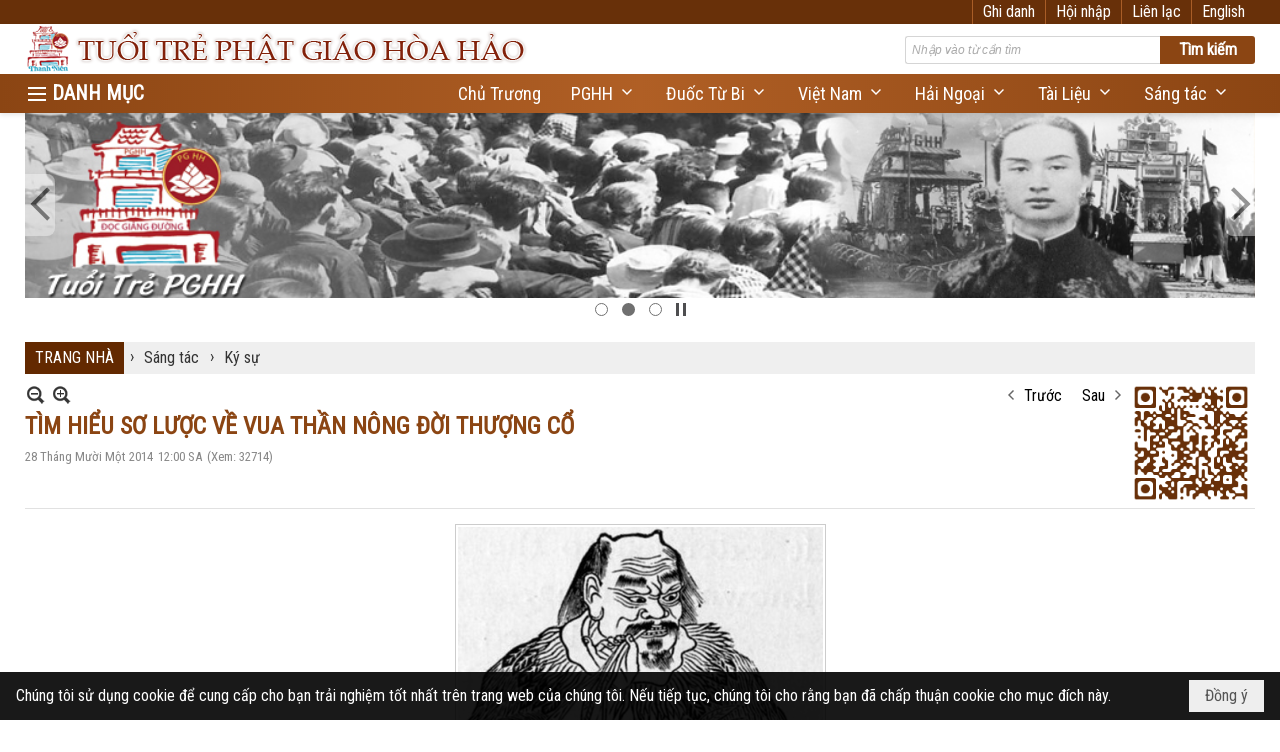

--- FILE ---
content_type: text/html; charset=utf-8
request_url: https://tuoitrephatgiaohoahao.com/a655/tim-hieu-so-luoc-ve-vua-than-nong-doi-thuong-co
body_size: 25446
content:
<!DOCTYPE html><html lang="vi-VN" data-culture="vi-VN" itemscope itemtype="http://schema.org/WebPage"><head><title>TÌM HIỂU SƠ LƯỢC VỀ VUA THẦN NÔNG ĐỜI THƯỢNG CỔ - Ký sự - Tuổi Trẻ Phật Giáo Hòa Hảo</title><meta http-equiv="Content-Type" content="text/html; charset=utf-8"><meta name="viewport" content="width=device-width, initial-scale=1.0, maximum-scale=5"><meta name="format-detection" content="telephone=no"><meta id="mt_description" itemprop="description" content="Thần Nông một vị vua thượng cổ có ảnh hưởng nền văn minh lúa nước, vị tổ sơ khai của nền y học đông phương."><meta id="mt_entitypage" itemprop="mainEntityOfPage" content="/"><meta property="og:type" content="article"><meta property="og:site_name" content="Tuổi Trẻ Phật Giáo Hòa Hảo"><meta property="og:url" content="https://tuoitrephatgiaohoahao.com/a655/tim-hieu-so-luoc-ve-vua-than-nong-doi-thuong-co"><meta itemprop="og:headline" content="TÌM HIỂU SƠ LƯỢC VỀ VUA THẦN NÔNG ĐỜI THƯỢNG CỔ"><meta itemprop="og:description" content="Thần Nông một vị vua thượng cổ có ảnh hưởng nền văn minh lúa nước, vị tổ sơ khai của nền y học đông phương."><meta property="og:image" content="https://tuoitrephatgiaohoahao.com/images/file/JhVAVO7m0QgBAiUD/than-nong-2-content.png"><meta property="og:title" content="TÌM HIỂU SƠ LƯỢC VỀ VUA THẦN NÔNG ĐỜI THƯỢNG CỔ"><meta property="og:description" content="Thần Nông một vị vua thượng cổ có ảnh hưởng nền văn minh lúa nước, vị tổ sơ khai của nền y học đông phương."><meta name="twitter:card" content="summary"><meta name="twitter:url" content="https://tuoitrephatgiaohoahao.com/a655/tim-hieu-so-luoc-ve-vua-than-nong-doi-thuong-co"><meta name="twitter:title" content="TÌM HIỂU SƠ LƯỢC VỀ VUA THẦN NÔNG ĐỜI THƯỢNG CỔ"><meta name="twitter:description" content="Thần Nông một vị vua thượng cổ có ảnh hưởng nền văn minh lúa nước, vị tổ sơ khai của nền y học đông phương."><meta name="twitter:image" content="https://tuoitrephatgiaohoahao.com/images/file/JhVAVO7m0QgBAiUD/than-nong-2-content.png"><meta name="author" content="Tuổi Trẻ Phật Giáo Hòa Hảo"><meta name="description" content="Thần Nông một vị vua thượng cổ có ảnh hưởng nền văn minh lúa nước, vị tổ sơ khai của nền y học đông phương."><meta name="google-site-verification" content="g_33EQ10W_19n6tqQKIhxVdsenFHzyzlqeBe7De1p0g" /><link href="/content/themes/responsive/VNVN00079/css/BQDqAD8YHZliLVAGbGwaBvMybJpsbBoG8zJsmoK-4AXEAKhh.fcss" rel="preload" as="style"><link href="/content/themes/responsive/VNVN00079/css/AQAgAOTWN-8wREMt4d-LQPPfvuvh34tA89--6-TWN-8wREMt.fcss" rel="preload" as="style"><link href="/content/plugins/nv3TinyMCE/tinymce/themes/nwTheme/css/AQBAAM7pE6jPPJY5pRg7b7cUPn-lGDtvtxQ-f87pE6jPPJY5.fcss" rel="preload" as="style"><link href="/content/themes/responsive/VNVN00079/css/DAC5AkdzhBrPIstPpphQM5JAzrimmFAzkkDOuFC1gsXKtWKc.fcss" rel="preload" as="style"><link href="/content/themes/responsive/VNVN00079/browser/AwBTAEQuvSwLhG9oyT40zZvaXszJPjTNm9pezCsSTnHmOxEP.fcss" rel="preload" as="style"><link href="/content/themes/responsive/VNVN00079/__skins/8b4513/AQA-ABLqrcrvEBhs3mTvLN12SZ_eZO8s3XZJnxLqrcrvEBhs.fcss" rel="preload" as="style"><link href="/content/themes/responsive/VNVN00079/css/BQDqAD8YHZliLVAGbGwaBvMybJpsbBoG8zJsmoK-4AXEAKhh.fcss" rel="stylesheet" type="text/css"><link href="/content/themes/responsive/VNVN00079/css/AQAgAOTWN-8wREMt4d-LQPPfvuvh34tA89--6-TWN-8wREMt.fcss" rel="stylesheet" type="text/css"><link href="/content/plugins/nv3TinyMCE/tinymce/themes/nwTheme/css/AQBAAM7pE6jPPJY5pRg7b7cUPn-lGDtvtxQ-f87pE6jPPJY5.fcss" rel="stylesheet" type="text/css"><link href="/content/themes/responsive/VNVN00079/css/DAC5AkdzhBrPIstPpphQM5JAzrimmFAzkkDOuFC1gsXKtWKc.fcss" rel="stylesheet" type="text/css"><link href="/content/themes/responsive/VNVN00079/browser/AwBTAEQuvSwLhG9oyT40zZvaXszJPjTNm9pezCsSTnHmOxEP.fcss" rel="stylesheet" type="text/css"><link href="/content/themes/responsive/VNVN00079/__skins/8b4513/AQA-ABLqrcrvEBhs3mTvLN12SZ_eZO8s3XZJnxLqrcrvEBhs.fcss" rel="stylesheet" type="text/css"><noscript><link type="text/css" rel="stylesheet" href="/content/themes/responsive/VNVN00079/css/AQAmAINPjKIJW47QTE4han0uQxpMTiFqfS5DGoNPjKIJW47Q.fcss"></noscript><link rel="canonical" href="https://tuoitrephatgiaohoahao.com/a655/tim-hieu-so-luoc-ve-vua-than-nong-doi-thuong-co"><link rel="icon" sizes="192x192" href="https://tuoitrephatgiaohoahao.com/images/file/zWWzqCga0wgBAt5v/web-app-icon-tuoi-tre-pghh-144x144.png"><link rel="icon" sizes="128x128" href="https://tuoitrephatgiaohoahao.com/images/file/zWWzqCga0wgBAt5v/w150/web-app-icon-tuoi-tre-pghh-144x144.png"><link rel="apple-touch-icon" href="https://tuoitrephatgiaohoahao.com/images/file/zWWzqCga0wgBAt5v/web-app-icon-tuoi-tre-pghh-144x144.png"><link rel="apple-touch-icon" sizes="76x76" href="https://tuoitrephatgiaohoahao.com/images/file/zWWzqCga0wgBAt5v/w100/web-app-icon-tuoi-tre-pghh-144x144.png"><link rel="apple-touch-icon" sizes="120x120" href="https://tuoitrephatgiaohoahao.com/images/file/zWWzqCga0wgBAt5v/w150/web-app-icon-tuoi-tre-pghh-144x144.png"><link rel="apple-touch-icon" sizes="152x152" href="https://tuoitrephatgiaohoahao.com/images/file/zWWzqCga0wgBAt5v/web-app-icon-tuoi-tre-pghh-144x144.png"><meta name="apple-mobile-web-app-title" content="TUOI&#32;TRE&#32;PGHH"><meta name="application-name" content="TUOI&#32;TRE&#32;PGHH"><link rel="shortcut icon" type="image/x-icon" href="https://tuoitrephatgiaohoahao.com/images/file/3lU5xK_n0QgQAMVC/favicon.ico"><script id="script_loader_init">document.cookie='fn_screen='+window.innerWidth+'x'+window.innerHeight+'; path=/';if(!$)var _$=[],_$$=[],$=function(f){_$.push(f)},js_loader=function(f){_$$.push(f)}</script><script>(function(){var l=window.language,a={"message":"Thông báo","ok":"Đồng ý","cancel":"Hủy lệnh","close":"Đóng lại","enable_cookie":"Trình duyệt của bạn đã tắt cookie. Hãy chắc chắn rằng cookie được bật và thử lại.","":""};if(!l){l=window.language={}}for(var n in a){if(!l[n])l[n]=a[n]}})()</script><style>.nw_root { padding-top: 113px; }
.vnvn00079_parentnews1 .pl_list .pl_thumbnail_border, 
.vnvn00079_parentnews1 .pl_list .pl_thumbnail_border a,
.vnvn00079_parentnews1 .pl_list .pl_thumbnail_border a img,
.vnvn00079_parentnews1 .pl_list .pl_thumbnail_border, 
.vnvn00079_parentnews1 .pl_list .pl_thumbnail_border a,
.vnvn00079_parentnews1 .pl_list .pl_thumbnail_border a img,
.vnvn00079_parentnews2 .pl_list .pl_thumbnail_border, 
.vnvn00079_parentnews2 .pl_list .pl_thumbnail_border a,
.vnvn00079_parentnews2 .pl_list .pl_thumbnail_border a img,
.vnvn00079_parentnews2 .pl_list .pl_thumbnail_border, 
.vnvn00079_parentnews2 .pl_list .pl_thumbnail_border a,
.vnvn00079_parentnews2 .pl_list .pl_thumbnail_border a img { width: 80px; height: auto;}
.topmenu_style .nw_menu_vertical .ulMenu .ulMenu { max-height: 650px; overflow-y: auto;}
.nw_weblink_content .wlk_image img { height: auto; width: 120px;}
.div_home_content { border: 1px solid #ccc; padding: 20px 20px 0 20px; margin-top: -1px; border-radius: 8px; -webkit-border-radius: 8px; -moz-border-radius: 8px; margin-bottom: 10px; text-align: justify;}
.div_home_bgtitle { background: #fff; border: 1px solid #ccc; padding: 10px 20px; display: inline-block;  border-bottom: 0; border-radius: 8px 8px 0 0; -webkit-border-radius: 8px 8px 0 0; -moz-border-radius: 8px 8px 0 0; font-family: 'uvn thoi dai'; font-size: 18px; font-weight: bold; margin-right: 5px; }
.div_home_bgtitle:hover { cursor: pointer; color: #f00;}
.div_home_content h2 { line-height:1; padding: 0;}
.div_home_readmore { background: #f5f5f5; border: 1px solid #ccc; padding: 5px 15px; display: inline-block; border-bottom: 0; border-radius: 5px 5px 0 0; -webkit-border-radius: 5px 5px 0 0; -moz-border-radius: 5px 5px 0 0; font-size: 13px; font-style: italic;}
.div_box_blue .nw_boxing .nw_boxing_title:hover,
.div_box_blue .nw_boxing .nw_boxing_title a:hover { color: #683009;}
@media (max-width: 997px) {
.nw_root { padding-top: 74px; }
.region_banner .nw_lym_content { padding-left: 0; padding-right: 0; }
}
@media (max-width: 860px) {
.div_home_bgtitle { padding: 5px 10px; font-size: 12px;}
.div_home_content img { float: none!important; margin: 5px 0!important;}
}.visible-mobile{ display: none !important}.visible-tablet{ display: none !important}.visible-classic{ display: none !important}</style><style>.nw_pagepost_hascontent_visible{display:block}.nw_pagepost_hascontent_hidden{display:none}</style></head><body class="lang_vi  css_device_Modern"><div id="meta_publisher" itemprop="publisher" itemscope itemtype="https://schema.org/Organization"><div itemprop="logo" itemscope itemtype="https://schema.org/ImageObject"><meta itemprop="url" content="https://tuoitrephatgiaohoahao.com/images/file/PedLZGrI0QgBABIc/tuoi-tre-pha-giao-hoa-hao-banner-998x150-01.jpg"><meta itemprop="width" content="998"><meta itemprop="height" content="150"></div><meta itemprop="name" content="Tuổi&#32;Trẻ&#32;Phật&#32;Giáo&#32;Hòa&#32;Hảo"><meta itemprop="url" content="https://tuoitrephatgiaohoahao.com/"></div><div class="bg_body_head"><div></div></div><div class="bg_body"><div id="nw_root" class="nw_root"><div class="nw_lym_area nw_lym_container"><div class="nw_lym_row div_top_scroll&#32;&#32;div_top&#32;div_bgtop" data-name="TOP" id="nwwg_314" data-wid="314"><div class="nw_lym_area"><div class="nw_lym_row region_maxwidth" style="z-index:&#32;999;&#32;position:&#32;relative;&#32;display:&#32;block;&#32;color:&#32;#fff;" data-name="Row" id="nwwg_354" data-wid="354"><div class="nw_lym_content"><div class="nw_widget div_top_item" style="float:&#32;right;" data-name="LANGUAGE" id="nwwg_356" data-wid="356"><div class="nw_boxing_padding nw_adspot nw_ver_adspotgroup" id="adspotgroup_id__356"><div class="nw_ver_adspotgroup_h"><div id="adspot_id__16"><div class="nw_async noscript" data-type="adspot" data-src="/banner/16/636634122943413157/635230020230823001"><noscript><iframe title="adv" class="adspot_iframe" src="/banner/16/636634122943413157/635230020230823001" style="border:0"></iframe></noscript></div><div class="clear"></div></div></div></div></div><div class="nw_widget div_top_item" style="float:&#32;right;" data-name="CONTACT&#32;TOP" id="nwwg_357" data-wid="357"><div class="nw_boxing_padding nw_adspot nw_ver_adspotgroup" id="adspotgroup_id__357"><div class="nw_ver_adspotgroup_h"><div id="adspot_id__18"><div class="nw_async noscript" data-type="adspot" data-src="/banner/18/636633348134800059/635230020230823001"><noscript><iframe title="adv" class="adspot_iframe" src="/banner/18/636633348134800059/635230020230823001" style="border:0"></iframe></noscript></div><div class="clear"></div></div></div></div></div><div class="nw_widget" style="float:&#32;right;" data-name="REGISTER&#32;-&#32;LOGIN" id="nwwg_358" data-wid="358"><div class="div_show_large"><span class="div_top_item"><a href="/user/register/L2E2NTUvdGltLWhpZXUtc28tbHVvYy12ZS12dWEtdGhhbi1ub25nLWRvaS10aHVvbmctY28" target="_self">Ghi danh</a></span><span class="div_top_item"><a href="/login/L2E2NTUvdGltLWhpZXUtc28tbHVvYy12ZS12dWEtdGhhbi1ub25nLWRvaS10aHVvbmctY28" target="_self">Hội nhập</a></span></div><div class="div_show_small"><span class="div_top_item"><a href="/user/register/L2E2NTUvdGltLWhpZXUtc28tbHVvYy12ZS12dWEtdGhhbi1ub25nLWRvaS10aHVvbmctY28" target="_self"><img src="/images/site/blank.png" style="float: none; clear: both; margin: 0 auto -2px auto;" data-info="16,16" alt="Ghi danh" title="Ghi danh" width="16" height="16" class="imglazy" data-original="/images/file/9ujfnabG1QgBAj9L/icon-register.png"><noscript><img src="/images/file/9ujfnabG1QgBAj9L/icon-register.png" style="float: none; clear: both; margin: 0 auto -2px auto;" data-info="16,16" alt="Ghi danh" title="Ghi danh" width="16" height="16"></noscript></a></span><span class="div_top_item"><a href="/login/L2E2NTUvdGltLWhpZXUtc28tbHVvYy12ZS12dWEtdGhhbi1ub25nLWRvaS10aHVvbmctY28" target="_self"><img src="/images/site/blank.png" style="float: none; clear: both; margin: 0 auto -2px auto;" data-info="16,16" alt="Hội nhập" title="Hội nhập" width="16" height="16" class="imglazy" data-original="/images/file/mSPpmKbG1QgBAjEN/icon-login.png"><noscript><img src="/images/file/mSPpmKbG1QgBAjEN/icon-login.png" style="float: none; clear: both; margin: 0 auto -2px auto;" data-info="16,16" alt="Hội nhập" title="Hội nhập" width="16" height="16"></noscript></a></span></div></div><div class="clear"></div></div></div><div class="clear"></div></div><div class="clear"></div></div><div class="nw_lym_row show_in_pc&#32;div_top_scroll" style="top:&#32;24px;" data-name="show_in_pc" id="nwwg_352" data-wid="352"><div class="nw_lym_area"><div class="nw_lym_row region_maxwidth" style="z-index:&#32;999;&#32;position:&#32;relative;&#32;display:&#32;block;" data-name="Row" id="nwwg_359" data-wid="359"><div class="nw_lym_content"><div class="nw_widget" style="float:&#32;left;" data-name="LOGO" id="nwwg_367" data-wid="367"><div class="nw_boxing_padding nw_adspot nw_ver_adspotgroup" id="adspotgroup_id__367"><div class="nw_ver_adspotgroup_h"><div id="adspot_id__10"><div class="nw_async noscript" data-type="adspot" data-src="/banner/10/636634122234350904/635230020230823001"><noscript><iframe title="adv" class="adspot_iframe" src="/banner/10/636634122234350904/635230020230823001" style="border:0"></iframe></noscript></div><div class="clear"></div></div></div></div></div><div class="nw_widget" style="float:&#32;right;&#32;width:&#32;350px;&#32;padding-top:&#32;12px;" data-name="SEARCH" id="nwwg_368" data-wid="368"><div class="nw_boxing_padding"><div class="nw_search"><form action="/search" method="get"><input type="hidden" value="L2E2NTUvdGltLWhpZXUtc28tbHVvYy12ZS12dWEtdGhhbi1ub25nLWRvaS10aHVvbmctY28" name="r" > <input id="search_k" name="k" maxlength="48" class="textbox nw_search_txt" type="text" placeholder="Nhập vào từ cần tìm" > <input class="button nw_search_btn" type="submit" value="Tìm kiếm" > <label for="search_k" style="position: absolute; top: -5000px; left: -5000px; z-index:-1">Search</label><div class="clear"></div></form></div></div></div><div class="clear"></div></div></div><div class="nw_lym_row div_bgmenu" data-name="TOP&#32;MENU" id="nwwg_360" data-wid="360"><div class="nw_lym_area"><div class="nw_lym_row region_maxwidth2" style="z-index:&#32;999;&#32;position:&#32;relative;&#32;display:&#32;block;" data-name="maxwidth&#32;1230px" id="nwwg_361" data-wid="361"><div class="nw_lym_area"><div class="nw_lym_row" data-name="Row" id="nwwg_362" data-wid="362"><div class="nw_lym_area"><div class="nw_lym_col col-lg-2 div_icon_menu" data-name="Zone" id="nwwg_363" data-wid="363"><div class="nw_lym_content"><div class="nw_widget topmenu_style" data-name="TOP&#32;MENU" id="nwwg_365" data-wid="365"><div class="nw_menu_vertical nw_menu_popup"><div class="nw_boxing_padding nw_menu_container nw_menu_root"><ul class="ulMenu ulMenu_0"><li class="liMenu liMenuFirst"><a tabindex="0" class="aMenu" href="/a219/chu-truong" target="_self" title="Chủ Trương"><span class="nw_menu_text">Chủ Trương</span></a></li><li class="liMenu liMenuHasChild"><a tabindex="0" class="aMenu" href="/p10/phat-giao-hoa-hao" title="Phật Giáo Hòa Hảo" role="button" aria-expanded="false" id="y5qS4FsZglJ5"><span class="nw_menu_btn"></span><span class="nw_menu_text">Phật Giáo Hòa Hảo</span></a><ul class="ulMenu ulMenu_1" aria-hidden="true" aria-labelledby="y5qS4FsZglJ5"><li class="liMenu liMenuFirst liMenuHasChild"><a tabindex="-1" class="aMenu" href="/p11/duoc-tu-bi-truoc-1975" title="Tập San Đuốc Từ Bi" role="button" aria-expanded="false" id="DBbdpTuQpBGn"><span class="nw_menu_btn"></span><span class="nw_menu_text">Tập San Đuốc Từ Bi</span></a><ul class="ulMenu ulMenu_2" aria-hidden="true" aria-labelledby="DBbdpTuQpBGn"><li class="liMenu liMenuFirst"><a tabindex="-1" class="aMenu" href="/p890/duoc-tu-bi-truoc-1975" title="Đuốc Từ Bi Trước 1975"><span class="nw_menu_text">Đuốc Từ Bi Trước 1975</span></a></li><li class="liMenu liMenuLast"><a tabindex="-1" class="aMenu" href="/p891/duoc-tu-bi-sau-1975" title="Đuốc Từ Bi Sau 1975"><span class="nw_menu_text">Đuốc Từ Bi Sau 1975</span></a></li></ul></li><li class="liMenu"><a tabindex="-1" class="aMenu" href="/p12/lich-su-va-giao-ly" title="Lịch Sử và Giáo Lý"><span class="nw_menu_text">Lịch Sử và Giáo Lý</span></a></li><li class="liMenu"><a tabindex="-1" class="aMenu" href="/p13/loi-thay-day" title="Lời Thầy Dạy"><span class="nw_menu_text">Lời Thầy Dạy</span></a></li><li class="liMenu liMenuLast"><a tabindex="-1" class="aMenu" href="/p14/hinh-anh-lich-su-pghh" title="Hình Ảnh Lịch Sử PGHH"><span class="nw_menu_text">Hình Ảnh Lịch Sử PGHH</span></a></li></ul></li><li class="liMenu liMenuHasChild"><a tabindex="0" class="aMenu" href="/p15/viet-nam" title="Việt Nam" role="button" aria-expanded="false" id="Fa48mTxz9evX"><span class="nw_menu_btn"></span><span class="nw_menu_text">Việt Nam</span></a><ul class="ulMenu ulMenu_1" aria-hidden="true" aria-labelledby="Fa48mTxz9evX"><li class="liMenu liMenuFirst"><a tabindex="-1" class="aMenu" href="/p16/video-sinh-hoat-dong-dao" title="Video sinh hoat đồng đạo"><span class="nw_menu_text">Video sinh hoat đồng đạo</span></a></li><li class="liMenu"><a tabindex="-1" class="aMenu" href="/p17/hinh-anh-sinh-hoat" title="Hình ảnh sinh hoạt"><span class="nw_menu_text">Hình ảnh sinh hoạt</span></a></li><li class="liMenu"><a tabindex="-1" class="aMenu" href="/p18/video-giao-ly-va-dien-ngam" title="Video giáo lý và diễn ngâm"><span class="nw_menu_text">Video giáo lý và diễn ngâm</span></a></li><li class="liMenu liMenuLast"><a tabindex="-1" class="aMenu" href="/p19/cong-tac-tu-thien" title="Công Tác Từ Thiện"><span class="nw_menu_text">Công Tác Từ Thiện</span></a></li></ul></li><li class="liMenu liMenuHasChild"><a tabindex="0" class="aMenu" href="/p20/hai-ngoai" title="Hải Ngoại" role="button" aria-expanded="false" id="TryxVXzByFSx"><span class="nw_menu_btn"></span><span class="nw_menu_text">Hải Ngoại</span></a><ul class="ulMenu ulMenu_1" aria-hidden="true" aria-labelledby="TryxVXzByFSx"><li class="liMenu liMenuFirst"><a tabindex="-1" class="aMenu" href="/p21/tin-sinh-hoat" title="Tin sinh hoạt"><span class="nw_menu_text">Tin sinh hoạt</span></a></li><li class="liMenu"><a tabindex="-1" class="aMenu" href="/p22/video-le-dao" title="Video lễ đạo"><span class="nw_menu_text">Video lễ đạo</span></a></li><li class="liMenu liMenuLast"><a tabindex="-1" class="aMenu" href="/p23/hinh-anh-le-dao" title="Hình ảnh lễ đạo"><span class="nw_menu_text">Hình ảnh lễ đạo</span></a></li></ul></li><li class="liMenu liMenuHasChild"><a tabindex="0" class="aMenu" href="/p24/tai-lieu" title="Tài Liệu" role="button" aria-expanded="false" id="P0xM3wR5bu6S"><span class="nw_menu_btn"></span><span class="nw_menu_text">Tài Liệu</span></a><ul class="ulMenu ulMenu_1" aria-hidden="true" aria-labelledby="P0xM3wR5bu6S"><li class="liMenu liMenuFirst"><a tabindex="-1" class="aMenu" href="/p25/tu-dien-hieu-dinh" title="Tự điển, hiệu đính"><span class="nw_menu_text">Tự điển, hiệu đính</span></a></li><li class="liMenu liMenuLast"><a tabindex="-1" class="aMenu" href="/p26/nghien-cuu-giao-ly" title="Nghiên cứu giáo lý"><span class="nw_menu_text">Nghiên cứu giáo lý</span></a></li></ul></li><li class="liMenu liMenuHasChild liMenuHasActive liMenuHold"><a tabindex="0" class="aMenu" href="/p27/sang-tac" title="Sáng tác" role="button" aria-expanded="false" id="yin1KT4XkJAa"><span class="nw_menu_btn"></span><span class="nw_menu_text">Sáng tác</span></a><ul class="ulMenu ulMenu_1 ulMenuHasActive" aria-hidden="true" aria-labelledby="yin1KT4XkJAa"><li class="liMenu liMenuFirst"><a tabindex="-1" class="aMenu" href="/p28/suy-nghiem" title="Suy Nghiệm"><span class="nw_menu_text">Suy Nghiệm</span></a></li><li class="liMenu liMenuActive"><a tabindex="-1" class="aMenu" href="/p29/ky-su" title="Ký sự"><span class="nw_menu_text">Ký sự</span></a></li><li class="liMenu"><a tabindex="-1" class="aMenu" href="/p30/phap-luan" title="Pháp Luận"><span class="nw_menu_text">Pháp Luận</span></a></li><li class="liMenu"><a tabindex="-1" class="aMenu" href="/p31/tuy-but" title="Tùy Bút"><span class="nw_menu_text">Tùy Bút</span></a></li><li class="liMenu liMenuLast"><a tabindex="-1" class="aMenu" href="/p32/tho" title="Thơ"><span class="nw_menu_text">Thơ</span></a></li></ul></li><li class="liMenu liMenuLast liMenuHasChild"><a tabindex="0" class="aMenu" href="/p63/doi-song" title="Đời sống" role="button" aria-expanded="false" id="vXx8zTrqfQB7"><span class="nw_menu_btn"></span><span class="nw_menu_text">Đời sống</span></a><ul class="ulMenu ulMenu_1" aria-hidden="true" aria-labelledby="vXx8zTrqfQB7"><li class="liMenu liMenuFirst"><a tabindex="-1" class="aMenu" href="/p64/suc-khoe" title="Sức khỏe"><span class="nw_menu_text">Sức khỏe</span></a></li><li class="liMenu"><a tabindex="-1" class="aMenu" href="/p65/am-thuc-do-day" title="Ẩm thực đó đây"><span class="nw_menu_text">Ẩm thực đó đây</span></a></li><li class="liMenu liMenuLast"><a tabindex="-1" class="aMenu" href="/p66/nau-an-chay" title="Nấu Ăn Chay"><span class="nw_menu_text">Nấu Ăn Chay</span></a></li></ul></li></ul><div class="clear"></div></div></div></div><div class="clear"></div></div></div><div class="nw_lym_col col-lg-10" data-name="Zone" id="nwwg_364" data-wid="364"><div class="nw_lym_content"><div class="nw_widget" style="float:&#32;right;" data-name="TOP&#32;CATEGORIES" id="nwwg_366" data-wid="366"><div class="nw_menu_horizontal nw_menu_popup"><div class="nw_boxing_padding nw_menu_container nw_menu_root"><ul class="ulMenu ulMenu_0"><li class="liMenu liMenuFirst"><a tabindex="0" class="aMenu" href="/a219/chu-truong" target="_self" title="Chủ Trương"><span class="nw_menu_text">Chủ Trương</span></a></li><li class="liMenu liMenuHasChild"><a tabindex="0" class="aMenu" href="/p10/phat-giao-hoa-hao" target="_self" title="PGHH" role="button" aria-expanded="false" id="zAvp1mfDEwj8"><span class="nw_menu_btn"></span><span class="nw_menu_text">PGHH</span></a><ul class="ulMenu ulMenu_1" aria-hidden="true" aria-labelledby="zAvp1mfDEwj8"><li class="liMenu liMenuFirst"><a tabindex="-1" class="aMenu" href="/p12/lich-su-va-giao-ly" target="_self" title="Lịch Sử và Giáo Lý"><span class="nw_menu_text">Lịch Sử và Giáo Lý</span></a></li><li class="liMenu"><a tabindex="-1" class="aMenu" href="/p14/hinh-anh-lich-su-pghh" target="_self" title="Hình Ảnh Lịch Sử PGHH"><span class="nw_menu_text">Hình Ảnh Lịch Sử PGHH</span></a></li><li class="liMenu liMenuLast"><a tabindex="-1" class="aMenu" href="/p13/loi-thay-day" target="_self" title="Lời Thầy Dạy"><span class="nw_menu_text">Lời Thầy Dạy</span></a></li></ul></li><li class="liMenu liMenuHasChild"><a tabindex="0" class="aMenu" href="/p11/duoc-tu-bi-truoc-1975" target="_self" title="Đuốc Từ Bi" role="button" aria-expanded="false" id="bf49CuXHEd3G"><span class="nw_menu_btn"></span><span class="nw_menu_text">Đuốc Từ Bi</span></a><ul class="ulMenu ulMenu_1" aria-hidden="true" aria-labelledby="bf49CuXHEd3G"><li class="liMenu liMenuFirst"><a tabindex="-1" class="aMenu" href="/p890/" target="_self" title="Đuốc Từ Bi Trước 1975"><span class="nw_menu_text">Đuốc Từ Bi Trước 1975</span></a></li><li class="liMenu liMenuLast"><a tabindex="-1" class="aMenu" href="/p891/" target="_self" title="Đuốc Từ Bi Sau 1975"><span class="nw_menu_text">Đuốc Từ Bi Sau 1975</span></a></li></ul></li><li class="liMenu liMenuHasChild"><a tabindex="0" class="aMenu" href="/p15/" target="_self" title="Việt Nam" role="button" aria-expanded="false" id="H46PPEJtmr4O"><span class="nw_menu_btn"></span><span class="nw_menu_text">Việt Nam</span></a><ul class="ulMenu ulMenu_1" aria-hidden="true" aria-labelledby="H46PPEJtmr4O"><li class="liMenu liMenuFirst"><a tabindex="-1" class="aMenu" href="/p16/video-sinh-hoat-dong-dao" target="_self" title="Video sinh hoat đồng đạo"><span class="nw_menu_text">Video sinh hoat đồng đạo</span></a></li><li class="liMenu"><a tabindex="-1" class="aMenu" href="/p18/video-giao-ly-va-dien-ngam" target="_self" title="Video giáo lý và diễn ngâm"><span class="nw_menu_text">Video giáo lý và diễn ngâm</span></a></li><li class="liMenu"><a tabindex="-1" class="aMenu" href="/p17/hinh-anh-sinh-hoat" target="_self" title="Hình ảnh sinh hoạt"><span class="nw_menu_text">Hình ảnh sinh hoạt</span></a></li><li class="liMenu liMenuLast"><a tabindex="-1" class="aMenu" href="/p19/cong-tac-tu-thien" target="_self" title="Công Tác Từ Thiện"><span class="nw_menu_text">Công Tác Từ Thiện</span></a></li></ul></li><li class="liMenu liMenuHasChild"><a tabindex="0" class="aMenu" href="/p20/" target="_self" title="Hải Ngoại" role="button" aria-expanded="false" id="1BfkOmm8LTdy"><span class="nw_menu_btn"></span><span class="nw_menu_text">Hải Ngoại</span></a><ul class="ulMenu ulMenu_1" aria-hidden="true" aria-labelledby="1BfkOmm8LTdy"><li class="liMenu liMenuFirst"><a tabindex="-1" class="aMenu" href="/p21/tin-sinh-hoat" target="_self" title="Tin sinh hoạt"><span class="nw_menu_text">Tin sinh hoạt</span></a></li><li class="liMenu"><a tabindex="-1" class="aMenu" href="/p22/video-le-dao" target="_self" title="Video lễ đạo"><span class="nw_menu_text">Video lễ đạo</span></a></li><li class="liMenu liMenuLast"><a tabindex="-1" class="aMenu" href="/p23/hinh-anh-le-dao" target="_self" title="Hình ảnh lễ đạo"><span class="nw_menu_text">Hình ảnh lễ đạo</span></a></li></ul></li><li class="liMenu liMenuHasChild"><a tabindex="0" class="aMenu" href="/p24/" target="_self" title="Tài Liệu" role="button" aria-expanded="false" id="y6Pq8gPxUiKh"><span class="nw_menu_btn"></span><span class="nw_menu_text">Tài Liệu</span></a><ul class="ulMenu ulMenu_1" aria-hidden="true" aria-labelledby="y6Pq8gPxUiKh"><li class="liMenu liMenuFirst"><a tabindex="-1" class="aMenu" href="/p25/tu-dien-hieu-dinh" target="_self" title="Tự điển, hiệu đính"><span class="nw_menu_text">Tự điển, hiệu đính</span></a></li><li class="liMenu liMenuLast"><a tabindex="-1" class="aMenu" href="/p26/nghien-cuu-giao-ly" target="_self" title="Nghiên cứu giáo lý"><span class="nw_menu_text">Nghiên cứu giáo lý</span></a></li></ul></li><li class="liMenu liMenuLast liMenuHasChild"><a tabindex="0" class="aMenu" href="/p27/sang-tac" target="_self" title="Sáng tác" role="button" aria-expanded="false" id="Pa4iiZ2oqax4"><span class="nw_menu_btn"></span><span class="nw_menu_text">Sáng tác</span></a><ul class="ulMenu ulMenu_1" aria-hidden="true" aria-labelledby="Pa4iiZ2oqax4"><li class="liMenu liMenuFirst"><a tabindex="-1" class="aMenu" href="/p29/ky-su" target="_self" title="Ký sự"><span class="nw_menu_text">Ký sự</span></a></li><li class="liMenu"><a tabindex="-1" class="aMenu" href="/p30/phap-luan" target="_self" title="Pháp Luận"><span class="nw_menu_text">Pháp Luận</span></a></li><li class="liMenu"><a tabindex="-1" class="aMenu" href="/p28/suy-nghiem" target="_self" title="Suy Nghiệm"><span class="nw_menu_text">Suy Nghiệm</span></a></li><li class="liMenu"><a tabindex="-1" class="aMenu" href="/p31/tuy-but" target="_self" title="Tùy Bút"><span class="nw_menu_text">Tùy Bút</span></a></li><li class="liMenu liMenuLast"><a tabindex="-1" class="aMenu" href="/p32/tho" target="_self" title="Thơ"><span class="nw_menu_text">Thơ</span></a></li></ul></li></ul><div class="clear"></div></div></div></div><div class="clear"></div></div></div><div class="clear"></div></div><div class="clear"></div></div><div class="clear"></div></div><div class="clear"></div></div><div class="clear"></div></div><div class="clear"></div></div><div class="clear"></div></div><div class="clear"></div></div><div class="nw_lym_row col-no-padding&#32;show_in_mobile&#32;div_top_scroll" style="top:&#32;24px;" data-name="show_in_mobile" id="nwwg_351" data-wid="351"><div class="nw_lym_area"><div class="nw_lym_row" data-name="Row" id="nwwg_370" data-wid="370"><div class="nw_lym_area"><div class="nw_lym_row" data-name="Row" id="nwwg_369" data-wid="369"><div class="nw_lym_content"><div class="nw_widget" style="float:&#32;left;" data-name="LOGO&#32;SMALL" id="nwwg_371" data-wid="371"><div class="nw_boxing_padding nw_adspot nw_ver_adspotgroup" id="adspotgroup_id__371"><div class="nw_ver_adspotgroup_h"><div id="adspot_id__12"><div class="nw_async noscript" data-type="adspot" data-src="/banner/12/636634122124350855/635230020230823001"><noscript><iframe title="adv" class="adspot_iframe" src="/banner/12/636634122124350855/635230020230823001" style="border:0"></iframe></noscript></div><div class="clear"></div></div></div></div></div><div class="nw_widget" data-name="MENU&#32;MOBILE" id="nwwg_372" data-wid="372"><div class="nw_menu_mobile"><button aria-label="Open Menu" class="nw_menu_mobile_button nw_menu_mobile_button_collapse" id="wMM1g56Q1EPA" aria-expanded="false"><span class="icon-bar"></span><span class="icon-bar"></span><span class="icon-bar"></span></button><div class="nw_boxing_padding nw_menu_container nw_menu_root" aria-labelledby="wMM1g56Q1EPA"><ul class="ulMenu ulMenu_0"><li class="liMenu liMenuFirst"><a tabindex="0" class="aMenu" href="/" title="Trang Nhà"><span class="nw_menu_text">Trang Nhà</span></a></li><li class="liMenu liMenuHasChild liMenuHasActive liMenuHold"><a tabindex="0" class="aMenu" href="#" target="_self" title="Danh Mục" role="button" aria-expanded="false" id="RITEWKMOHtNk"><span class="nw_menu_btn"></span><span class="nw_menu_text">Danh Mục</span></a><ul class="ulMenu ulMenu_1 ulMenuHasActive" aria-hidden="true" aria-labelledby="RITEWKMOHtNk"><li class="liMenu liMenuFirst"><a tabindex="-1" class="aMenu" href="/a219/chu-truong" target="_self" title="Chủ Trương"><span class="nw_menu_text">Chủ Trương</span></a></li><li class="liMenu liMenuHasChild"><a tabindex="-1" class="aMenu" href="/p10/phat-giao-hoa-hao" title="Phật Giáo Hòa Hảo" role="button" aria-expanded="false" id="KdHftTPZnG9y"><span class="nw_menu_btn"></span><span class="nw_menu_text">Phật Giáo Hòa Hảo</span></a><ul class="ulMenu ulMenu_2" aria-hidden="true" aria-labelledby="KdHftTPZnG9y"><li class="liMenu liMenuFirst liMenuHasChild"><a tabindex="-1" class="aMenu" href="/p11/duoc-tu-bi-truoc-1975" title="Tập San Đuốc Từ Bi" role="button" aria-expanded="false" id="bsUhS1SSnvYN"><span class="nw_menu_btn"></span><span class="nw_menu_text">Tập San Đuốc Từ Bi</span></a><ul class="ulMenu ulMenu_3" aria-hidden="true" aria-labelledby="bsUhS1SSnvYN"><li class="liMenu liMenuFirst"><a tabindex="-1" class="aMenu" href="/p890/duoc-tu-bi-truoc-1975" title="Đuốc Từ Bi Trước 1975"><span class="nw_menu_text">Đuốc Từ Bi Trước 1975</span></a></li><li class="liMenu liMenuLast"><a tabindex="-1" class="aMenu" href="/p891/duoc-tu-bi-sau-1975" title="Đuốc Từ Bi Sau 1975"><span class="nw_menu_text">Đuốc Từ Bi Sau 1975</span></a></li></ul></li><li class="liMenu"><a tabindex="-1" class="aMenu" href="/p12/lich-su-va-giao-ly" title="Lịch Sử và Giáo Lý"><span class="nw_menu_text">Lịch Sử và Giáo Lý</span></a></li><li class="liMenu"><a tabindex="-1" class="aMenu" href="/p13/loi-thay-day" title="Lời Thầy Dạy"><span class="nw_menu_text">Lời Thầy Dạy</span></a></li><li class="liMenu liMenuLast"><a tabindex="-1" class="aMenu" href="/p14/hinh-anh-lich-su-pghh" title="Hình Ảnh Lịch Sử PGHH"><span class="nw_menu_text">Hình Ảnh Lịch Sử PGHH</span></a></li></ul></li><li class="liMenu liMenuHasChild"><a tabindex="-1" class="aMenu" href="/p15/viet-nam" title="Việt Nam" role="button" aria-expanded="false" id="veYDfEt8N5zO"><span class="nw_menu_btn"></span><span class="nw_menu_text">Việt Nam</span></a><ul class="ulMenu ulMenu_2" aria-hidden="true" aria-labelledby="veYDfEt8N5zO"><li class="liMenu liMenuFirst"><a tabindex="-1" class="aMenu" href="/p16/video-sinh-hoat-dong-dao" title="Video sinh hoat đồng đạo"><span class="nw_menu_text">Video sinh hoat đồng đạo</span></a></li><li class="liMenu"><a tabindex="-1" class="aMenu" href="/p17/hinh-anh-sinh-hoat" title="Hình ảnh sinh hoạt"><span class="nw_menu_text">Hình ảnh sinh hoạt</span></a></li><li class="liMenu"><a tabindex="-1" class="aMenu" href="/p18/video-giao-ly-va-dien-ngam" title="Video giáo lý và diễn ngâm"><span class="nw_menu_text">Video giáo lý và diễn ngâm</span></a></li><li class="liMenu liMenuLast"><a tabindex="-1" class="aMenu" href="/p19/cong-tac-tu-thien" title="Công Tác Từ Thiện"><span class="nw_menu_text">Công Tác Từ Thiện</span></a></li></ul></li><li class="liMenu liMenuHasChild"><a tabindex="-1" class="aMenu" href="/p20/hai-ngoai" title="Hải Ngoại" role="button" aria-expanded="false" id="XRzVPNs2Kx4G"><span class="nw_menu_btn"></span><span class="nw_menu_text">Hải Ngoại</span></a><ul class="ulMenu ulMenu_2" aria-hidden="true" aria-labelledby="XRzVPNs2Kx4G"><li class="liMenu liMenuFirst"><a tabindex="-1" class="aMenu" href="/p21/tin-sinh-hoat" title="Tin sinh hoạt"><span class="nw_menu_text">Tin sinh hoạt</span></a></li><li class="liMenu"><a tabindex="-1" class="aMenu" href="/p22/video-le-dao" title="Video lễ đạo"><span class="nw_menu_text">Video lễ đạo</span></a></li><li class="liMenu liMenuLast"><a tabindex="-1" class="aMenu" href="/p23/hinh-anh-le-dao" title="Hình ảnh lễ đạo"><span class="nw_menu_text">Hình ảnh lễ đạo</span></a></li></ul></li><li class="liMenu liMenuHasChild"><a tabindex="-1" class="aMenu" href="/p24/tai-lieu" title="Tài Liệu" role="button" aria-expanded="false" id="wiHlAjLHxA26"><span class="nw_menu_btn"></span><span class="nw_menu_text">Tài Liệu</span></a><ul class="ulMenu ulMenu_2" aria-hidden="true" aria-labelledby="wiHlAjLHxA26"><li class="liMenu liMenuFirst"><a tabindex="-1" class="aMenu" href="/p25/tu-dien-hieu-dinh" title="Tự điển, hiệu đính"><span class="nw_menu_text">Tự điển, hiệu đính</span></a></li><li class="liMenu liMenuLast"><a tabindex="-1" class="aMenu" href="/p26/nghien-cuu-giao-ly" title="Nghiên cứu giáo lý"><span class="nw_menu_text">Nghiên cứu giáo lý</span></a></li></ul></li><li class="liMenu liMenuHasChild liMenuHasActive"><a tabindex="-1" class="aMenu" href="/p27/sang-tac" title="Sáng tác" role="button" aria-expanded="false" id="PWz65ejVzELF"><span class="nw_menu_btn"></span><span class="nw_menu_text">Sáng tác</span></a><ul class="ulMenu ulMenu_2 ulMenuHasActive" aria-hidden="true" aria-labelledby="PWz65ejVzELF"><li class="liMenu liMenuFirst"><a tabindex="-1" class="aMenu" href="/p28/suy-nghiem" title="Suy Nghiệm"><span class="nw_menu_text">Suy Nghiệm</span></a></li><li class="liMenu liMenuActive"><a tabindex="-1" class="aMenu" href="/p29/ky-su" title="Ký sự"><span class="nw_menu_text">Ký sự</span></a></li><li class="liMenu"><a tabindex="-1" class="aMenu" href="/p30/phap-luan" title="Pháp Luận"><span class="nw_menu_text">Pháp Luận</span></a></li><li class="liMenu"><a tabindex="-1" class="aMenu" href="/p31/tuy-but" title="Tùy Bút"><span class="nw_menu_text">Tùy Bút</span></a></li><li class="liMenu liMenuLast"><a tabindex="-1" class="aMenu" href="/p32/tho" title="Thơ"><span class="nw_menu_text">Thơ</span></a></li></ul></li><li class="liMenu liMenuLast liMenuHasChild"><a tabindex="-1" class="aMenu" href="/p63/doi-song" title="Đời sống" role="button" aria-expanded="false" id="FShHcbQXu6We"><span class="nw_menu_btn"></span><span class="nw_menu_text">Đời sống</span></a><ul class="ulMenu ulMenu_2" aria-hidden="true" aria-labelledby="FShHcbQXu6We"><li class="liMenu liMenuFirst"><a tabindex="-1" class="aMenu" href="/p64/suc-khoe" title="Sức khỏe"><span class="nw_menu_text">Sức khỏe</span></a></li><li class="liMenu"><a tabindex="-1" class="aMenu" href="/p65/am-thuc-do-day" title="Ẩm thực đó đây"><span class="nw_menu_text">Ẩm thực đó đây</span></a></li><li class="liMenu liMenuLast"><a tabindex="-1" class="aMenu" href="/p66/nau-an-chay" title="Nấu Ăn Chay"><span class="nw_menu_text">Nấu Ăn Chay</span></a></li></ul></li></ul></li><li class="liMenu liMenuHasChild"><a tabindex="0" class="aMenu" href="#" target="_self" title="Chuyên Mục" role="button" aria-expanded="false" id="zphlWbVnp8bn"><span class="nw_menu_btn"></span><span class="nw_menu_text">Chuyên Mục</span></a><ul class="ulMenu ulMenu_1" aria-hidden="true" aria-labelledby="zphlWbVnp8bn"><li class="liMenu liMenuFirst"><a tabindex="-1" class="aMenu" href="/a219/chu-truong" target="_self" title="Chủ Trương"><span class="nw_menu_text">Chủ Trương</span></a></li><li class="liMenu liMenuHasChild"><a tabindex="-1" class="aMenu" href="/p10/phat-giao-hoa-hao" target="_self" title="PGHH" role="button" aria-expanded="false" id="hrGx9vKWu3nl"><span class="nw_menu_btn"></span><span class="nw_menu_text">PGHH</span></a><ul class="ulMenu ulMenu_2" aria-hidden="true" aria-labelledby="hrGx9vKWu3nl"><li class="liMenu liMenuFirst"><a tabindex="-1" class="aMenu" href="/p12/lich-su-va-giao-ly" target="_self" title="Lịch Sử và Giáo Lý"><span class="nw_menu_text">Lịch Sử và Giáo Lý</span></a></li><li class="liMenu"><a tabindex="-1" class="aMenu" href="/p14/hinh-anh-lich-su-pghh" target="_self" title="Hình Ảnh Lịch Sử PGHH"><span class="nw_menu_text">Hình Ảnh Lịch Sử PGHH</span></a></li><li class="liMenu liMenuLast"><a tabindex="-1" class="aMenu" href="/p13/loi-thay-day" target="_self" title="Lời Thầy Dạy"><span class="nw_menu_text">Lời Thầy Dạy</span></a></li></ul></li><li class="liMenu liMenuHasChild"><a tabindex="-1" class="aMenu" href="/p11/duoc-tu-bi-truoc-1975" target="_self" title="Đuốc Từ Bi" role="button" aria-expanded="false" id="gcamzvZcEbo9"><span class="nw_menu_btn"></span><span class="nw_menu_text">Đuốc Từ Bi</span></a><ul class="ulMenu ulMenu_2" aria-hidden="true" aria-labelledby="gcamzvZcEbo9"><li class="liMenu liMenuFirst"><a tabindex="-1" class="aMenu" href="/p890/" target="_self" title="Đuốc Từ Bi Trước 1975"><span class="nw_menu_text">Đuốc Từ Bi Trước 1975</span></a></li><li class="liMenu liMenuLast"><a tabindex="-1" class="aMenu" href="/p891/" target="_self" title="Đuốc Từ Bi Sau 1975"><span class="nw_menu_text">Đuốc Từ Bi Sau 1975</span></a></li></ul></li><li class="liMenu liMenuHasChild"><a tabindex="-1" class="aMenu" href="/p15/" target="_self" title="Việt Nam" role="button" aria-expanded="false" id="7UqSJRQiZ3cT"><span class="nw_menu_btn"></span><span class="nw_menu_text">Việt Nam</span></a><ul class="ulMenu ulMenu_2" aria-hidden="true" aria-labelledby="7UqSJRQiZ3cT"><li class="liMenu liMenuFirst"><a tabindex="-1" class="aMenu" href="/p16/video-sinh-hoat-dong-dao" target="_self" title="Video sinh hoat đồng đạo"><span class="nw_menu_text">Video sinh hoat đồng đạo</span></a></li><li class="liMenu"><a tabindex="-1" class="aMenu" href="/p18/video-giao-ly-va-dien-ngam" target="_self" title="Video giáo lý và diễn ngâm"><span class="nw_menu_text">Video giáo lý và diễn ngâm</span></a></li><li class="liMenu"><a tabindex="-1" class="aMenu" href="/p17/hinh-anh-sinh-hoat" target="_self" title="Hình ảnh sinh hoạt"><span class="nw_menu_text">Hình ảnh sinh hoạt</span></a></li><li class="liMenu liMenuLast"><a tabindex="-1" class="aMenu" href="/p19/cong-tac-tu-thien" target="_self" title="Công Tác Từ Thiện"><span class="nw_menu_text">Công Tác Từ Thiện</span></a></li></ul></li><li class="liMenu liMenuHasChild"><a tabindex="-1" class="aMenu" href="/p20/" target="_self" title="Hải Ngoại" role="button" aria-expanded="false" id="QY4SQQnXBneM"><span class="nw_menu_btn"></span><span class="nw_menu_text">Hải Ngoại</span></a><ul class="ulMenu ulMenu_2" aria-hidden="true" aria-labelledby="QY4SQQnXBneM"><li class="liMenu liMenuFirst"><a tabindex="-1" class="aMenu" href="/p21/tin-sinh-hoat" target="_self" title="Tin sinh hoạt"><span class="nw_menu_text">Tin sinh hoạt</span></a></li><li class="liMenu"><a tabindex="-1" class="aMenu" href="/p22/video-le-dao" target="_self" title="Video lễ đạo"><span class="nw_menu_text">Video lễ đạo</span></a></li><li class="liMenu liMenuLast"><a tabindex="-1" class="aMenu" href="/p23/hinh-anh-le-dao" target="_self" title="Hình ảnh lễ đạo"><span class="nw_menu_text">Hình ảnh lễ đạo</span></a></li></ul></li><li class="liMenu liMenuHasChild"><a tabindex="-1" class="aMenu" href="/p24/" target="_self" title="Tài Liệu" role="button" aria-expanded="false" id="HQbHkmvmEEbQ"><span class="nw_menu_btn"></span><span class="nw_menu_text">Tài Liệu</span></a><ul class="ulMenu ulMenu_2" aria-hidden="true" aria-labelledby="HQbHkmvmEEbQ"><li class="liMenu liMenuFirst"><a tabindex="-1" class="aMenu" href="/p25/tu-dien-hieu-dinh" target="_self" title="Tự điển, hiệu đính"><span class="nw_menu_text">Tự điển, hiệu đính</span></a></li><li class="liMenu liMenuLast"><a tabindex="-1" class="aMenu" href="/p26/nghien-cuu-giao-ly" target="_self" title="Nghiên cứu giáo lý"><span class="nw_menu_text">Nghiên cứu giáo lý</span></a></li></ul></li><li class="liMenu liMenuLast liMenuHasChild"><a tabindex="-1" class="aMenu" href="/p27/sang-tac" target="_self" title="Sáng tác" role="button" aria-expanded="false" id="toEe2uSUpr6U"><span class="nw_menu_btn"></span><span class="nw_menu_text">Sáng tác</span></a><ul class="ulMenu ulMenu_2" aria-hidden="true" aria-labelledby="toEe2uSUpr6U"><li class="liMenu liMenuFirst"><a tabindex="-1" class="aMenu" href="/p29/ky-su" target="_self" title="Ký sự"><span class="nw_menu_text">Ký sự</span></a></li><li class="liMenu"><a tabindex="-1" class="aMenu" href="/p30/phap-luan" target="_self" title="Pháp Luận"><span class="nw_menu_text">Pháp Luận</span></a></li><li class="liMenu"><a tabindex="-1" class="aMenu" href="/p28/suy-nghiem" target="_self" title="Suy Nghiệm"><span class="nw_menu_text">Suy Nghiệm</span></a></li><li class="liMenu"><a tabindex="-1" class="aMenu" href="/p31/tuy-but" target="_self" title="Tùy Bút"><span class="nw_menu_text">Tùy Bút</span></a></li><li class="liMenu liMenuLast"><a tabindex="-1" class="aMenu" href="/p32/tho" target="_self" title="Thơ"><span class="nw_menu_text">Thơ</span></a></li></ul></li></ul></li><li class="liMenu liMenuLast"><a tabindex="0" class="aMenu" href="/p33/lien-lac" title="Liên Lạc"><span class="nw_menu_text">Liên Lạc</span></a></li></ul><div class="clear"></div></div></div></div><div class="nw_widget div_search_icon" style="float:&#32;right;&#32;padding-top:&#32;12px;&#32;margin-right:&#32;20px;" data-name="ICON&#32;SEARCH" id="nwwg_373" data-wid="373"><div class="nw_boxing_padding nw_adspot nw_ver_adspotgroup" id="adspotgroup_id__373"><div class="nw_ver_adspotgroup_h"><div id="adspot_id__14"><div class="nw_async noscript" data-type="adspot" data-src="/banner/14/636633345739316358/635230020230823001"><noscript><iframe title="adv" class="adspot_iframe" src="/banner/14/636633345739316358/635230020230823001" style="border:0"></iframe></noscript></div><div class="clear"></div></div></div></div></div><div class="nw_widget" data-name="SEARCH&#32;MOBILE" id="seachBarTop" data-wid="374"><div class="nw_boxing_padding"><div class="nw_search"><form action="/search" method="get"><input type="hidden" value="L2E2NTUvdGltLWhpZXUtc28tbHVvYy12ZS12dWEtdGhhbi1ub25nLWRvaS10aHVvbmctY28" name="r" > <input id="search_k" name="k" maxlength="48" class="textbox nw_search_txt" type="text" placeholder="Nhập vào từ cần tìm" > <input class="button nw_search_btn" type="submit" value="Tìm kiếm" > <label for="search_k" style="position: absolute; top: -5000px; left: -5000px; z-index:-1">Search</label><div class="clear"></div></form></div></div></div><div class="clear"></div></div></div><div class="clear"></div></div><div class="clear"></div></div><div class="clear"></div></div><div class="clear"></div></div><div class="nw_lym_row region_banner&#32;region_maxwidth" data-name="region_banner" id="nwwg_350" data-wid="350"><div class="nw_lym_area"><div class="nw_lym_row" data-name="Row" id="nwwg_375" data-wid="375"><div class="nw_lym_content"><div class="nw_widget" data-name="CODE&#32;CONTROL&#32;BANNER&#32;SLIDESHOW&#32;DO&#32;NOT&#32;MODIFY&#32;or&#32;DELETE" id="nwwg_376" data-wid="376"><div class="nw_boxing_padding nw_adspot nw_ver_adspotgroup" id="adspotgroup_id__376"><div class="nw_ver_adspotgroup_h"><div id="adspot_id__8"><div class="nw_async noscript" data-type="adspot" data-src="/banner/8/636633341558829691/635230020230823001"><noscript><iframe title="adv" class="adspot_iframe" src="/banner/8/636633341558829691/635230020230823001" style="border:0"></iframe></noscript></div><div class="clear"></div></div></div></div></div><div class="nw_widget" data-name="BANNER&#32;SLIDESHOW" id="nwwg_377" data-wid="377"><div class="nw_boxing_padding nw_adspot nw_ver_adspotgroup" id="adspotgroup_id__377"><div class="nw_ver_adspotgroup_h"><div id="adspot_id__9"><div class="nw_async noscript" data-type="adspot" data-src="/banner/9/636633342358992054/635230020230823001"><noscript><iframe title="adv" class="adspot_iframe" src="/banner/9/636633342358992054/635230020230823001" style="border:0"></iframe></noscript></div><div class="clear"></div></div></div></div></div><div class="clear"></div></div></div><div class="clear"></div></div><div class="clear"></div></div><div class="nw_lym_row region_maxwidth" style="padding-top:&#32;10px;&#32;padding-bottom:&#32;10px;" data-name="TỔNG&#32;QUÁT" id="nwwg_349" data-wid="349"><div class="nw_lym_area"><div class="nw_lym_row" data-name="Row" id="nwwg_353" data-wid="353"><div class="nw_lym_content"><div class="nw_widget show_in_pc" style="margin-bottom:&#32;10px;" data-name="NAVIGATOR" id="nwwg_378" data-wid="378"><div class="nw_navigator" role="navigation" aria-label="NAVIGATOR"><ul class="ulNav"><li class="liNav liHome"><a class="aNav" href="/"><span class="aNavText">TRANG&#32;NHÀ</span></a></li><li class="liSeperator">›</li><li class="liNav"><a class="aNav" href="/p27/sang-tac" title="Sáng tác"><span class="aNavText">Sáng tác</span></a></li><li class="liSeperator">›</li><li class="liNav liNavLast liNavActive"><a class="aNav" href="/p29/ky-su" title="Ký sự"><span class="aNavText">Ký sự</span></a></li></ul><div class="clear"></div></div></div><div class="nw_widget" data-name="Content" id="nwwg_330" data-wid="330"><div role="article" itemscope itemtype="http://schema.org/Article" itemref="meta_publisher mt_entitypage"><a id="pDetail" rel="nofollow" href="/a655/tim-hieu-so-luoc-ve-vua-than-nong-doi-thuong-co" title="TÌM&#32;HIỂU&#32;SƠ&#32;LƯỢC&#32;VỀ&#32;VUA&#32;THẦN&#32;NÔNG&#32;ĐỜI&#32;THƯỢNG&#32;CỔ" itemprop="url"></a><div class="nw_post_detail_container nw_post_detail_container_brief"><div class="nw_post_detail pd_printable" id="pd_detail_655"><div id="dltp_image" itemprop="image" itemscope itemtype="https://schema.org/ImageObject"><meta itemprop="url" content="/images/file/JhVAVO7m0QgBAiUD/than-nong-2-content.png"><meta itemprop="width" content="365"><meta itemprop="height" content="300"></div><div class="pd_header"><div class="pd_header_content"><div class="pd_tools pd_tools_top"><div class="pd_nextback"><a class="prevpost" href="/p29a671/phim-ve-chuyen-tinh-cap-vo-chong-gia-gay-sot-o-han-quoc" title="Trước"><span class="icon"></span>Trước</a><a class="nextpost" href="/p29a653/du-dinh-thuc-hien-may-niem-phat-doc-giang-pghh" title="Sau"><span class="icon"></span>Sau</a></div><div class="pd_zoom noscript"><a class="zoomin" title="Thu nhỏ" onclick="return news.zoomin()"><span class="icon"></span></a><a class="zoomout" title="Phóng to" onclick="return news.zoomout()"><span class="icon"></span></a></div><div class="clear"></div></div><div class="pd_title"><h1 id="dltp_name" itemprop="name headline">TÌM HIỂU SƠ LƯỢC VỀ VUA THẦN NÔNG ĐỜI THƯỢNG CỔ</h1></div><div class="pd_info"><span class="pd_date">28 Tháng Mười Một 2014</span><span class="pd_time">12:00 SA</span><span class="pd_view">(Xem: 32714)</span><time id="dltp_date" itemprop="datePublished dateModified" datetime="2014-11-28"></time></div><div class="nw_qrcode"><img width="128" height="128" src="/qrcode/a/1/655/636633505829560980/tim-hieu-so-luoc-ve-vua-than-nong-doi-thuong-co" alt="TÌM&#32;HIỂU&#32;SƠ&#32;LƯỢC&#32;VỀ&#32;VUA&#32;THẦN&#32;NÔNG&#32;ĐỜI&#32;THƯỢNG&#32;CỔ"></div><div class="noscript nw_addthis_container nw_addthis_container_16" data-html="&lt;div addthis:url=&quot;https://tuoitrephatgiaohoahao.com/a655/tim-hieu-so-luoc-ve-vua-than-nong-doi-thuong-co&quot; addthis:title=&quot;TÌM HIỂU SƠ LƯỢC VỀ VUA THẦN NÔNG ĐỜI THƯỢNG CỔ&quot; addthis:description=&quot;Thần Nông một vị vua thượng cổ có ảnh hưởng nền văn minh lúa nước, vị tổ sơ khai của nền y học đông phương.&quot; class=&quot;addthis_toolbox addthis_default_style addthis_16x16_style&quot;&gt;&lt;a class=&quot;addthis_button_facebook&quot;&gt;&lt;/a&gt;&lt;a class=&quot;addthis_button_twitter&quot;&gt;&lt;/a&gt;&lt;a class=&quot;addthis_button_compact&quot;&gt;&lt;/a&gt;&lt;/div&gt;"></div><div class="clear"></div></div></div><div class="pd_description nw_zoomcontent normal"><div><div itemprop="description"><p style="text-align: center;"><img src="/images/site/blank.png" hspace="5" vspace="5" align="middle" border="0" width="365" height="300" data-info="365,300" title="than_nong_2-content" alt="than_nong_2-content" class="imglazy imgcontent" data-original="/images/file/JhVAVO7m0QgBAiUD/than-nong-2-content.png"><noscript><img src="/images/file/JhVAVO7m0QgBAiUD/than-nong-2-content.png" hspace="5" vspace="5" align="middle" border="0" width="365" height="300" data-info="365,300" title="than_nong_2-content" alt="than_nong_2-content"></noscript></p><br ><br ><p align="center">Chân dung của Thần Nông</p><p align="center"> (theo Wikipedia)<b></b></p><br ><p><span style="font-size: medium;"><i>Thần Nông một vị vua thượng cổ có ảnh hưởng nền vănminh lúa nước, vị tổ sơ khai của nền y học đông phương.</i><b> <br ></b></span></p><span style="font-size: medium;"></span><p><span style="font-size: medium;"><b>Thần Nông</b> (神 農 – VịThần Nghề Nông), còn đượcgọi là Viêm Đế (炎 帝 – Vua Nhiệt Đới) hay Ngũ Cốc Tiên Đế (五 穀 先 帝 –Vua Đầu Tiên Trồng Ngũ Cốc) <sup>[1]</sup>hay Ngũ Cốc Thần (五 穀 神 – Vị Thần Ngũ Cốc) <sup>[3]</sup>.</span></p><span style="font-size: medium;"></span><p><span style="font-size: medium;"><b><i>“Thần Nông, còn gọi là Ngũ Cốc Tiên Đế,xưa là vị Vua huyền thoại của nhà nông, là ông tổ nghề trồng lúa nước, người đãsáng chế ra các loại nông cụ cày cấy và dạy cho dân vùng đồng bằng biết cáchtrồng trọt mà sinh sống.”</i></b> [<sup>4]</sup></span></p><span style="font-size: medium;"></span><p><span style="font-size: medium;">Theo truyền thuyết, Ngài sống cách đâykhoảng 5.000 năm, thời kỳ sơ khai tối cổ, loài người sống thưa thớt, sống theotừng nhóm chưa có văn minh- thời kỳ ăn lông ở lổ. Người ta nói Ngài họ Khương,mẹ Ngài đã viếng thăm vùng Hữu Oa và sinh Ngài ra sau khi nhận linh hồn của mộtcon rồng. Ngài có tướng mạo rất kì dị, mình là người và đầu của một con bò, thânthể gầy gò. Đặc biệt, thân thể Ngài ngoài bốn tay chân và đầu ra thì còn lạiđều trong suốt, và thấy được nội tạng rõ ràng. Trong <b><i>Xuân Thu Nguyên mệnh bao</i></b><i> </i>ghi về sự đặc biệt của Ngài:<b>“<i>Thần Nông sinh tam thần nhi năngngôn, ngũ nhật nhi năng hành, thất triêu nhi xỉ cụ, tam tuế nhi tri giá sắc bànhí chi sự</i>.”</b> <i>(Thần Nông sinh rađược 3 ngày thì biết nói, 5 ngày thì biết đi, 7 ngày răng mọc đủ, 3 tuổi biếtđược những việc mùa màng vui chơi)” </i><sup>[5]</sup></span></p><span style="font-size: medium;"></span><p><span style="font-size: medium;">Thời kỳ Ngài thì con người sống rất bìnhđẳng xã hội công bằng, đàn ông làm ruộng đàn bà dệt vải, không có nhà tù khôngcó quân đội,… mọi người chung sống và thương yêu nhau, là một xã hội đại đồng,là một xã hội mà người xưa mong ước.</span></p><span style="font-size: medium;"></span><p><span style="font-size: medium;">Trước thời Ngài, con người dựa vào cây cỏvà cầm thú hoang dã để nuôi sống. Đến thời Ngài dân số phát triển đông đút hơn,cầm thú không đủ. Ngài mới nghĩ, con người cần phải có cái để thay thế và tìm rangũ cốc. Ngài làm ra nông cụ, chặt gốc làm cái cuốc, đẽo gỗ làm cái cày, dạydân cày cuốc và trồng năm loại hạt (ngũ cốc), đó là: lúa, kê, vừng, lúa mì, vàcác loại đậu. Người ta nói Ngài dạy dân làm lễ “Lễ Thượng Điền” (Còn gọi là LễTịch Điền, tổ chức sau khi thu hoạch mùa màng) và “Lễ Hạ Điền” (Tổ chức khi sắpgieo trồng). Hai lễ là rất quan trọng trong các triều đại nhà nước Phong Kiến,và tổ chức rất long trọng hàng năm. Ngày nay, dân gian ở một số địa phương cácnước vẫn còn duy trì.</span></p><span style="font-size: medium;"></span><p><span style="font-size: medium;">Thời bấy giờ, con người còn ăn thịt sống,ăn cây cỏ và trái hoang dã, uống nước sông suối, … nên thường bị trúng độc vàbệnh tật phát sinh. Ngài thấy dân chúng bị bệnh hay độc hành hạ mà không cócách trị, rất đau lòng. Từ ý tưởng dùng ngũ cốc nuôi sống con người, Ngài nảy sinhra ý dùng cây cỏ để chữa bệnh con người. Và Ngài dùng thân mình nếm hàng trămloại cây cỏ để tìm dược tính. Do Ngài có cơ địa đặc biệt, nên khi nếm sẽ thấyđược dược tính sẽ tác dụng đến bộ phận nào trên cơ thể. Ngày nay, y học ĐôngPhương còn lưu truyền quyển <b>“Thần Nôngbản thảo kinh”</b>, người ta cho rằng là của Ngài.</span></p><span style="font-size: medium;"></span><p><span style="font-size: medium;">Dưới đây, Sách Hoài Nam Tử - Tu vụ huấn ghi về công đức của Ngài:</span></p><span style="font-size: medium;"></span><p><span style="font-size: medium;"><i> <b>“Cổ giả, dân nhứ thảo ẩm thủy, thái thọ mộcchi thực, thực doanh bàng chi nhục, thời đa tật bệnh độc thương chi hại. Ư thị Thần Nông thị nãi thuỷ giáo dân chủng ngũcốc, tương thổ địa chi nghi, táo thấp phì nghiêu cao hạ, thường bách thảo chitư vị, thuỷ tuyền chi cam khổ, linh dân tri sở tịch tựu. Đương thử chi thời,nhất nhật nhi ngộ thất thập độc.</b></i> <i>(Thời kỳ viễn cổ,nhân dân ăn cỏ uống nước, hái quả trên cây, ăn thịt sống, thường bị chất độc vàbệnh tật thương tổn. Vì vậy họ Thần Nông bắt đầu dạy dân gieo trồng ngũ cốc,xem xét đất đai khô ráo hay ẩm thấp, màu mở hay gầy xấu, cao thấp trên dưới, đểquyết định trồng nông sản gì; đích thân ông niếm mùi vị hàng trăm loại cây cỏ,nếm vị ngọt hay đắng của nước suối, giúp dân biết cái gì nên tránh (không ăn),cái gì có thể dùng được. Lúc này, mỗi ngày họ Thần Nông phải nếm bảy mươi loạicỏ độc.)”</i> <sup>[6]</sup></span></p><span style="font-size: medium;"></span><p><span style="font-size: medium;">Trong Sấm Giảng Thi Văn, Đức Thầy cangợi công đức của người thượng cổ, trong đó có công đức của Ngài về việc lấythân mình thử thuốc cứu dân chúng. (Ngũ là chữ Ngũ của Ngũ Cốc Thần hay Ngũ CốcTiên Đế; Viên là chữ Viên trong Hiên Viên Huỳnh Đế (họ Công Tôn <i>(sau chuyển đến sống ở ven sông <a href="http://en.wikipedia.org/wiki/Ji_River" title="en:Ji River">Cơ Thủy</a>, từ đó mới lấy tên sông làm họ, “Cơ”)</i>,tên là Hiên Viên); Kỳ là chữ Kỳ trong “Kỳ Bá”, bề tôi của Huỳnh Đế, cùng Huỳnh Đế là ra sách y học đông phương là <b>Hoàng (<i>huỳnh</i>)Đế nội kinh</b>.)</span></p><span style="font-size: medium;"></span><p><span style="font-size: medium;"><b><i>“Đời xưa có Ngũ-Viên-Kỳ, </i></b></span></p><span style="font-size: medium;"></span><p><span style="font-size: medium;"><b><i> Đem tài học thuốc hiến thì cho dân. </i></b></span></p><span style="font-size: medium;"></span><p><span style="font-size: medium;"><b><i> Người xưa còn chẳng cần thân, </i></b></span></p><span style="font-size: medium;"></span><p><span style="font-size: medium;"><b><i> Miễn cho trong nước chúng dân được nhờ. ”</i></b></span></p><span style="font-size: medium;"></span><p><span style="font-size: medium;">(SÁM GIẢNG Câu 315-318)</span></p><span style="font-size: medium;"></span><p><span style="font-size: medium;">Và trong « XUÂN-HẠ TÁC CUỒNG-THƠ » , câu49-50, ghi:</span></p><span style="font-size: medium;"></span><p><span style="font-size: medium;"><b><i>“Ta điên thuở Tam-Hoàng Thượng-cổ, </i></b></span></p><span style="font-size: medium;"></span><p><span style="font-size: medium;"><b><i> Khùng thế thời khùng lộ ngoài da.”</i></b></span></p><span style="font-size: medium;"></span><p><span style="font-size: medium;">Có phải chăng ? Cái chữ “Điên” và “Khùng”trong đoạn này của Đức Thầy là cái “Điên”, “Khùng” của Tam Hoàng thời thượng cổlà lòng luôn lo cho dân chúng không màng đến bản thân, không như cái “Khôn” củacon người đời nay là chỉ nghĩ đến bản thân mình, cá nhân mình, của nhóm mình.</span></p><span style="font-size: medium;"></span><p><span style="font-size: medium;">Ngài cũng được xem là thủy tổ của <a href="http://vi.wikipedia.org/wiki/Ng%C6%B0%E1%BB%9Di_Vi%E1%BB%87t" title="Người Việt">người Việt</a> Nam,Truyện Hồng Bàng Thị sách <b>Lĩnh Nam ChíchQuái </b>ghi: <b><i>“Cháu ba đời Viêm Đế họ Thần Nông tên là Đế Minh, sinh ra Đế Nghi, rồiđi nam tuần đến Ngũ Lĩnh, gặp con gái VụTiên đem lòng yêu mến mới cưới đem về, sinh ra Lộc Tục, dung mạo đoan chính,thông minh túc thành; Đế Minh lấy làmlạ, cho nối ngôi vua; Lộc Tục cố nhườngcho anh. Đế Minh lập Đế Nghi làm tự quân cai trị phương Bắc, phong Lộc Tục làmKinh Dương Vương cai trị phương Nam, đặc quốc-hiệu là Xích Quỷ.</i></b></span></p><span style="font-size: medium;"></span><p><span style="font-size: medium;"><b><i> Kinh Dương Vương xuống Thủyphủ, cưới con gái vua Động Đình là Long Nữ, sinh ra Sùng Lãm tức là Lạc LongQuân; Lạc Long Quân thay cha để trị nước, còn Kinh Dương Vương không biết điđâu.”</i></b> <sup>[7]</sup></span></p><span style="font-size: medium;"></span><p><span style="font-size: medium;">Thời kỳ Phong Kiến ở phương Đông chịu ảnh hưởng văn hóa TrungHoa, các triều đại đều lập đàn tế Ngài. Ngài là một trong hai vị thần quantrọng đến vận mệnh của triều đại. <b><i>“Thuở xưa dựng nước tất quí trọng nhân dân.Dân cần có đất ở nên lập nền Xã để tến thần Hậu thổ, dân cần có lúa ăn, nên lậpnền Tắc, để tế Thần nông. Mất nước thì mất xã tắc, nên xã tắc cũng có nghĩa làquốc gia”. [2]</i></b></span></p><span style="font-size: medium;"></span><p><span style="font-size: medium;">Việt Nam ngày xưa, từ Đinh, Lý, Trần, Lê đến Nguyễn đều lập đàn XãTắc: <b><i>“Đàn Xã Tắc thờ thần Đất và thần Nông (Xã là đất và Tắc là Ngũ Cốc,Thần Ngũ Cốc cũng có nghĩa là Thần Nông). “ Trong các nghi lễ do triều đình chủtrì ngày xưa, cúng đàn Xã Tắc và cúng đàn Nam Giao có ý nghĩa thiêng liêng bậcnhất, trong đó đàn Xã Tắc là biểu tượng của đất nước, quốc gia, dân tộc.”</i></b><i> </i><i><sup>[3]</sup></i>. Việc tế lễ diễnra hàng năm hai kỳ rất trọng thị. <br ></span></p><span style="font-size: medium;"></span><p><span style="font-size: medium;">Dù ở Việt Nam ngày naychế độ Phong Kiến không còn, nhưng việc tế lễ Ngài vẫn duy trì. Tuy nhiên, việc tế lễ có nhiều biến đổiso với ngày xưa. Sau đây là đoạn ghi nhận của tác giả Đoàn Nô việc tế lễ ở TâyNam Bộ trong bài LỄ TẾ THẦN NÔNG Ở TÂY NAM BỘ :</span></p><span style="font-size: medium;"></span><p><span style="font-size: medium;"><b><i>“Theo đó thì Lễ Hạ Điền thường tiến hànhvào các tháng 3-4-5 âm lịch, Lễ Thượng Điền thường diễn ra tháng 11 – 12 âmlịch. Xưa lúc dân ta còn làm lúa mùa (1 vụ) thì Lễ Hạ Điền thường cử hành trọngthể 3 ngày 3 đêm, có mướn gánh hát bội (bộ) diễn tuồng. Sau nầy, khi xuất hiệnlúa Thần Nông- ngắn ngày (năm 1967 Thốt Nốt và Phú Tân (Hòa Hảo) là hai địaphương thử nghiệm thành công đầu tiên giống lúa ngắn ngày, cao sản), dần dầnnhững năm sau cả hai lễ Thượng, Hạ (Điền) đều tổ chức trọng thể như nhau…”</i></b><i>[8]</i></span></p><span style="font-size: medium;"></span><p><span style="font-size: medium;">và</span></p><span style="font-size: medium;"></span><p><span style="font-size: medium;"><b><i>“Vật cúng Thần Nông thường là con heosống, hoặc thủ vỉ chưa nấu chín. Cũng có nơi xẻ thịt heo nấu chín dọn ra thànhmâm. Đặc biệt khu vực tỉnh An Giang phần đông các món ăn cúng tế Thần Nông đượcnấu chín đem nguyên nồi, chảo, bày ra trước sân đàn Xã Tắc khi tế lễ xong mớiđược đem vô nhà dọn ra mâm bàn đãi khách. Cũng có đình tế Thần Nông cúng chay(do ảnh hưởng tín ngưỡng Phật giáo Hòa Hảo).”</i></b><i>[9]</i></span></p><span style="font-size: medium;"></span><p><span style="font-size: medium;"><b>PHÙ VÂN</b></span></p><span style="font-size: medium;"></span><p><span style="font-size: medium;"><br ></span></p><span style="font-size: medium;"></span><p><span style="font-size: medium;"><b>Tham khảo:</b></span></p><span style="font-size: medium;"></span><p><span style="font-size: medium;">[1] Bách khoa toàn thư mở Wikipedia.</span></p><span style="font-size: medium;"></span><p><span style="font-size: medium;">[2] Hán Việt Từ Điển – Đào Duy Anh – NXB Minh Tâm – Năm 1950</span></p><span style="font-size: medium;"></span><p><span style="font-size: medium;">[3] <i>“Đàn Xã Tắc thờthần Đất và thần Nông (Xã là đất và Tắc là Ngũ Cốc, Thần Ngũ Cốc cũng có nghĩalà Thần Nông). “ Trong các nghi lễ do triều đình chủ trì ngày xưa, cúng đàn XãTắc và cúng đàn Nam Giao có ý nghĩa thiêng liêng bậc nhất, trong đó đàn Xã Tắclà biểu tượng của đất nước, quốc gia, dân tộc. ” Trong bài trả lời phỏng vấn“Dừng cầu vượt Đàn Xã Tắc,tìm phương án khác”</i>, GS Phan Huy Lê -http://baodatviet.vn/chinh-tri-xa-hoi/201304/GS-Phan-Huy-LeXay-cau-vuot-dan-Xa-Tac-la-pham-luat-2345494/</span></p><span style="font-size: medium;"></span><p><span style="font-size: medium;">[4] 23 nhà nông được tuyên dương - Tuyết Anh-http://www.bentre.gov.vn/content/view/8257/200/</span></p><span style="font-size: medium;"></span><p><span style="font-size: medium;">[5] Phục Hy và Thần Nông tượng trưng của sự hình thành vănhóa Hoa Hạ -Huỳnh Chương Hưng - <a href="http://www.huynhchuonghung.com/2013/05/dich-thuat-phuc-hi-va-than-nong-ac.html">http://www.huynhchuonghung.com/2013/05/dich-thuat-phuc-hi-va-than-nong-ac.html</a>.</span></p><span style="font-size: medium;"></span><p><span style="font-size: medium;">[6] Hoài Nam Tử - Tu vụ huấn- Nguyễn Tôn Nhan dịch – NXB Khoa Học Xã Hội–năm 2008</span></p><span style="font-size: medium;"></span><p><span style="font-size: medium;">[7] Lĩnh Nam Chích Quái-Trần Thế Pháp, Lê Hữu Mục dịch - NXBKhai Trí - Năm 1961</span></p><span style="font-size: medium;"></span><p><span style="font-size: medium;">[8] LỄ TẾ THẦN NÔNG Ở TÂY NAM BỘ - Đoàn Nô -http://www.baocantho.com.vn/?mod=detnews&amp;catid=302&amp;id=132704</span></p><span style="font-size: medium;"></span><p><span style="font-size: medium;">[9] LỄ TẾ THẦN NÔNG Ở TÂY NAM BỘ - Đoàn Nô -http://www.baocantho.com.vn/?mod=detnews&amp;catid=302&amp;id=132704</span></p><span style="font-size: medium;"></span><p><span style="font-size: medium;"><br ></span></p><span style="font-size: medium;"></span><p><span style="font-size: medium;"><br ></span></p><span style="font-size: medium;"></span><p> </p></div><div class="clear"></div></div></div><div class="pd_footer"><div class="pd_tools pd_tools_bottom"><div class="pd_nextback"><a class="prevpost" href="/p29a671/phim-ve-chuyen-tinh-cap-vo-chong-gia-gay-sot-o-han-quoc" title="Trước"><span class="icon"></span>Trước</a><a class="nextpost" href="/p29a653/du-dinh-thuc-hien-may-niem-phat-doc-giang-pghh" title="Sau"><span class="icon"></span>Sau</a></div><div class="pd_prints noscript"><a class="print" href="/print#pd_detail_655" title="In Trang" target="_blank"><span class="icon"></span>In Trang</a></div></div><div class="clear"></div></div><div class="clear"></div></div></div><div class="nw_forms nw_forms_comment"><div class="nw_boxing"><div class="nw_boxing_title">Gửi ý kiến của bạn<div class="nw_bogodautiengviet nw_group_button"><div onclick="nw_change_gotiengviet(0)" class="off active">Tắt</div><div onclick="nw_change_gotiengviet(1)" class="telex">Telex</div><div onclick="nw_change_gotiengviet(2)" class="vni">VNI</div></div></div><div class="nw_boxing_content"><a id="m_cmm_form_a"></a><form id="m_cmm_form" action="/a655/tim-hieu-so-luoc-ve-vua-than-nong-doi-thuong-co#m_cmm_form_a" method="post" autocomplete="off"><div data-valmsg-summary="true" class="validation-summary-valid"><ul><li style="display:none"></li></ul></div><div class="nw_forms_div"><input type="hidden" value="0" name="m_cmm_form_comment_id" id="m_cmm_form_comment_id" aria-labelledby="m_cmm_form_comment_id_label"><div class="nff nff_cmm_content"><div class="nff_field nff_field_editor"><div class="nff_content"><div class="nw_box_editor"><div><div class="nw_editor_button_bar nw_editor_tooltip"><div class="nw_editor_ctrl" data-for="m_cmm_form_comment_content"><div class="nw_group_button"><a class="eCmd" data-eCmd="undo"><span class="icon mce_undo"></span></a><a class="eCmd" data-eCmd="redo"><span class="icon mce_redo"></span></a></div><div class="nw_group_button"><a class="eCmd" data-eCmd="bold"><span class="icon mce_bold"></span></a><a class="eCmd" data-eCmd="italic"><span class="icon mce_italic"></span></a><a class="eCmd" data-eCmd="underline"><span class="icon mce_underline"></span></a><a class="eCmd" data-eCmd="strikethrough"><span class="icon mce_strikethrough"></span></a></div><div class="nw_group_button"><a class="eCmd" data-eCmd="sup"><span class="icon mce_sup"></span></a><a class="eCmd" data-eCmd="sub"><span class="icon mce_sub"></span></a></div><div class="nw_group_button"><a class="eCmd" data-eCmd="bullist"><span class="icon mce_bullist"></span></a><a class="eCmd" data-eCmd="numlist"><span class="icon mce_numlist"></span></a><a class="eCmd" data-eCmd="blockquote"><span class="icon mce_blockquote"></span></a><a class="eCmd" data-eCmd="outdent"><span class="icon mce_outdent"></span></a><a class="eCmd" data-eCmd="indent"><span class="icon mce_indent"></span></a></div><div class="nw_group_button"><a class="eCmd" data-eCmd="justifyleft"><span class="icon mce_justifyleft"></span></a><a class="eCmd" data-eCmd="justifycenter"><span class="icon mce_justifycenter"></span></a><a class="eCmd" data-eCmd="justifyright"><span class="icon mce_justifyright"></span></a><a class="eCmd" data-eCmd="justifyfull"><span class="icon mce_justifyfull"></span></a></div><div class="nw_group_button"><a class="eCmd" data-eCmd="ltr"><span class="icon mce_ltr"></span></a><a class="eCmd" data-eCmd="rtl"><span class="icon mce_rtl"></span></a></div><div class="nw_group_button"><div class="nw_dropdown_menu eCmd" data-eCmd="fontselect" title="" style="width:120px"><div class="nw_dropdown_menu_title"><span class="nw_dropdown_menu_text">Verdana</span></div><div class="nw_dropdown_menu_hand"></div><div class="nw_ui_menu"><div class="nw_ui_menu_wrap" style="max-height:300px"><div class="nw_ui_menu_list ed_nw_ui_menu_list_font"><a data-value="arial,helvetica,sans-serif"><span style="font-family:Arial">Arial</span></a><a data-value="arial black,avant garde"><span style="font-family:'Arial Black'">Arial Black</span></a><a data-value="arial narrow"><span style="font-family:'Arial Narrow'">Arial Narrow</span></a><a data-value="book antiqua,palatino"><span style="font-family:'book antiqua,palatino'">Book Antiqua</span></a><a data-value="comic sans ms,sans-serif"><span style="font-family:'Comic Sans MS,sans-serif'">Comic Sans MS</span></a><a data-value="courier new,courier"><span style="font-family:'Courier New'">Courier New</span></a><a data-value="garamond"><span style="font-family:Garamond">Garamond</span></a><a data-value="georgia,palatino"><span style="font-family:Georgia">Georgia</span></a><a data-value="tahoma,arial,helvetica,sans-serif"><span style="font-family:Tahoma">Tahoma</span></a><a data-value="helvetica"><span style="font-family:Tahoma">Helvetica</span></a><a data-value="times new roman,times"><span style="font-family:'Times New Roman'">Times New Roman</span></a><a data-value="trebuchet ms,geneva"><span style="font-family:'Trebuchet MS'">Trebuchet MS</span></a><a data-value="verdana,geneva" class="active"><span style="font-family:Verdana">Verdana</span></a></div></div></div></div><div class="nw_dropdown_menu eCmd" data-eCmd="fontsizeselect" title="" style="width:60px"><div class="nw_dropdown_menu_title"><span class="nw_dropdown_menu_text">11</span></div><div class="nw_dropdown_menu_hand"></div><div class="nw_ui_menu"><div class="nw_ui_menu_wrap"><div class="nw_ui_menu_list"><a data-value="8px">8</a><a data-value="9px">9</a><a data-value="10px">10</a><a data-value="11px">11</a><a data-value="12px">12</a><a data-value="13px" class="active">13</a><a data-value="14px">14</a><a data-value="16px">16</a><a data-value="18px">18</a><a data-value="24px">24</a><a data-value="36px">36</a><a data-value="48px">48</a><a data-value="72px">72</a></div></div></div></div></div><div class="nw_group_button"><div class="nw_dropdown_menu nw_color_picker eCmd" data-eCmd="forecolor" title=""><span class="icon mce_forecolor"></span><div class="nw_color_picker_preview"></div><div class="nw_dropdown_menu_hand"></div><div class="nw_ui_menu nw_color_picker_menu"><div class="nw_ui_menu_wrap"><div class="nw_ui_menu_list"><div class="content"><div class="nw_color_picker_container"><div class="nw_group_button"><a class="nw_color_picker_transparent">Không màu</a><a class="nw_color_picker_custom">Tùy chỉnh ...</a></div></div></div></div></div></div></div><div class="nw_dropdown_menu nw_color_picker eCmd" data-eCmd="backcolor" title=""><span class="icon mce_backcolor"></span><div class="nw_color_picker_preview"></div><div class="nw_dropdown_menu_hand"></div><div class="nw_ui_menu nw_color_picker_menu"><div class="nw_ui_menu_wrap"><div class="nw_ui_menu_list"><div class="content"><div class="nw_color_picker_container"><div class="nw_group_button"><a class="nw_color_picker_transparent">Không màu</a><a class="nw_color_picker_custom">Tùy chỉnh ...</a></div></div></div></div></div></div></div></div><div class="nw_group_button"><a class="eCmd" data-eCmd="hr"><span class="icon mce_hr"></span></a><a class="eCmd" data-eCmd="resource"><span class="icon mce_image"></span></a></div></div></div></div><div class="nw_box_editor_content" style="height: 200px;"><textarea id="m_cmm_form_comment_content" name="m_cmm_form_comment_content" class="nw_editor_code tbEditValue tbEditTabIndex" style="width: 100%; height: 100%;"></textarea></div><div class="clear"></div></div><script>$(function(){$('#m_cmm_form_comment_content').nw_editor({plugins: "tabfocus,inlinepopups,directionality,table,nw,paste,autolink,media,miniclock,slideshow", script_url: '/content/plugins/nv3TinyMCE/tinymce/DQBCAyyLEN904aWQh1Tc_OwhL_6HVNz87CEv_ug-9lR04sbg.fjs', content_css: '/content/plugins/nv3TinyMCE/tinymce/themes/nwTheme/css/AQBFAKUaNQlG6MboxK9UZYTbHU_Er1RlhNsdT6UaNQlG6Mbo.fcss', nw: {mode: 'mode=cpadmin' }, convert_urls: false, langCode: 'vi', mediaTab: 0, imageTab: 1 }); }); </script></div><div class="nff_note"></div><div class="clear"></div></div></div><div class="nff nff_cmm_name"><div class="nff_field"><div class="nff_title" id="m_cmm_form_comment_name_label">Tên của bạn</div><span data-valmsg-replace="true" data-valmsg-for="m_cmm_form_comment_name" class="field-validation-valid"></span><div class="nff_content"><input type="text" spellcheck="false" value="" name="m_cmm_form_comment_name" id="m_cmm_form_comment_name" aria-labelledby="m_cmm_form_comment_name_label" data-val-required="Xin nhập vào ô &quot;Tên của bạn&quot;" data-val-length-min="4" data-val-length-max="64" maxlength="64" data-val-length="Độ dài của ô &quot;Tên của bạn&quot; không hợp lệ (4 - 64 ký tự)" data-val="true" tabindex="0" class="textbox"></div><div class="clear"></div></div></div><div class="nff nff_cmm_email"><div class="nff_field"><div class="nff_title" id="m_cmm_form_comment_email_label">Email của bạn</div><span data-valmsg-replace="true" data-valmsg-for="m_cmm_form_comment_email" class="field-validation-valid"></span><div class="nff_content"><input type="text" spellcheck="false" value="" name="m_cmm_form_comment_email" id="m_cmm_form_comment_email" aria-labelledby="m_cmm_form_comment_email_label" data-val-required="Xin nhập vào ô &quot;Email của bạn&quot;" data-val-length-min="4" data-val-length-max="64" maxlength="64" data-val-length="Độ dài của ô &quot;Email của bạn&quot; không hợp lệ (4 - 64 ký tự)" data-val-regex-pattern="\w+([-+.&#39;]\w+)*@\w+([-.]\w+)*\.\w+([-.]\w+)*" data-val-regex="Địa chỉ email không hợp lệ" data-val="true" tabindex="0" class="textbox"></div><div class="clear"></div></div></div><div class="nff nff_cmm_recaptcha"><div class="nff_field"><div class="nff_content"><div id="g-recaptcha-l3wqGNz7" class="g-recaptcha"></div><script>$(function(){renderRecaptcha("g-recaptcha-l3wqGNz7",{sitekey: "6LefkQcTAAAAAG-Bo_ww--wNpej57bbjW4h8paf2",tabindex:1});});</script></div><div class="clear"></div></div></div><div class="clear"></div></div><div class="nw_forms_footer"><input type="submit" id="m_cmm_submit" name="m_cmm_submit" value="Gửi" class="button" tabindex="0" > <input type="reset" id="m_cmm_cancel" name="m_cmm_cancel" value="Hủy" class="button" tabindex="0" style="display:none"><input type="submit" id="m_cmm_update" name="m_cmm_submit" value="Cập nhập" class="button" tabindex="0" style="display:none"></div></form></div></div></div></div><div class="nw_post_detail_seperator"></div><a id="plist" title="plist" href="#" rel="nofollow"></a><div class="nw_post_list_container"><div class="nw_post_paging nw_post_paging_top"><div class="paging_full"><a class="pageitem pageactive" href="/p29a655/1/tim-hieu-so-luoc-ve-vua-than-nong-doi-thuong-co#plist" title="1">1</a><a class="pageitem" href="/p29a655/2/tim-hieu-so-luoc-ve-vua-than-nong-doi-thuong-co#plist" title="2">2</a><a class="pageitem" href="/p29a655/3/tim-hieu-so-luoc-ve-vua-than-nong-doi-thuong-co#plist" title="3">3</a><a class="pageitem" href="/p29a655/4/tim-hieu-so-luoc-ve-vua-than-nong-doi-thuong-co#plist" title="4">4</a><a class="pageitem" href="/p29a655/5/tim-hieu-so-luoc-ve-vua-than-nong-doi-thuong-co#plist" title="5">5</a><a class="pageitem" href="/p29a655/6/tim-hieu-so-luoc-ve-vua-than-nong-doi-thuong-co#plist" title="6">6</a><a class="nextpage" href="/p29a655/2/tim-hieu-so-luoc-ve-vua-than-nong-doi-thuong-co#plist" title="Trang sau"><span class="icon"></span><span class="text">Trang sau</span></a><a class="lastpage" href="/p29a655/6/tim-hieu-so-luoc-ve-vua-than-nong-doi-thuong-co#plist" title="Trang cuối"><span class="icon"></span><span class="text">Trang cuối</span></a><div class="clear"></div></div></div><div class="nw_post_list"><div class="nw_post_list_brief"><div class="pl_list pl_list_col_1" role="list"><div class="pl_row pl_row_1 pl_row_first"><div class="pl_row_c"><div class="pl_col pl_col_1" style="width:100%" role="listitem"><div role="figure" itemscope itemtype="http://schema.org/Article" data-id="1099" class="pl_content pl_content_first" itemref="meta_publisher mt_entitypage"><div class="pl_thumbnail"><div class="pl_thumbnail_border"><a target="_self" title="Lễ Đản Sanh Đức Huỳnh Giáo Chủ PGHH Năm 105" class="nw_image" itemprop="url" href="/p29a1099/le-dan-sanh-duc-huynh-giao-chu-pghh-nam-105" style="width:135px;height:100px;"><img class="imglazy" src="/images/site/blank.png" data-original="/images/file/S1ruteMs3QgBACoz/h100/dai-le-dan-sanhduchuynh-giao-chu-105-tai-ban-tri-su-pghh-nam-california-2024-16.jpg" title="dai-le-dan-sanhduchuynh-giao-chu-105-tai-ban-tri-su-pghh-nam-california-2024-16" alt="dai-le-dan-sanhduchuynh-giao-chu-105-tai-ban-tri-su-pghh-nam-california-2024-16" width="178" height="100" data-info="640,360"><noscript><img itemprop="thumbnailUrl" src="/images/file/S1ruteMs3QgBACoz/h100/dai-le-dan-sanhduchuynh-giao-chu-105-tai-ban-tri-su-pghh-nam-california-2024-16.jpg" title="dai-le-dan-sanhduchuynh-giao-chu-105-tai-ban-tri-su-pghh-nam-california-2024-16" alt="dai-le-dan-sanhduchuynh-giao-chu-105-tai-ban-tri-su-pghh-nam-california-2024-16" width="178" height="100" data-info="640,360"></noscript><div itemprop="image" itemscope itemtype="https://schema.org/ImageObject"><meta itemprop="url" content="/images/file/S1ruteMs3QgBACoz/h100/dai-le-dan-sanhduchuynh-giao-chu-105-tai-ban-tri-su-pghh-nam-california-2024-16.jpg"><meta itemprop="width" content="178"><meta itemprop="height" content="100"></div></a></div></div><div class="pl_title"><h2 itemprop="name headline"><a itemprop="url" target="_self" title="Lễ Đản Sanh Đức Huỳnh Giáo Chủ PGHH Năm 105" class="pl_atitle" href="/p29a1099/le-dan-sanh-duc-huynh-giao-chu-pghh-nam-105">Lễ Đản Sanh Đức Huỳnh Giáo Chủ PGHH Năm 105</a></h2></div><span class="pl_date">04 Tháng Giêng 2025</span><span class="pl_time">9:15 SA</span><span class="pl_view">(Xem: 3603)</span><div class="pl_brief" itemprop="description">Sáng Chủ Nhật 29.12.2024 Ban Trị Sự Phật Giáo Hòa Hảo Miền Nam California đã long trọng tổ chức Lễ Đản Sanh Đức Huỳnh Giáo Chủ lần thứ 105 tại Hội Quán Phật Giáo Hòa Hảo, 2114 W. Mc Fadden Ave, Santa Ana, CA 92704.</div><div class="pl_readmore"><a itemprop="url" target="_self" title="Lễ Đản Sanh Đức Huỳnh Giáo Chủ PGHH Năm 105" href="/p29a1099/le-dan-sanh-duc-huynh-giao-chu-pghh-nam-105"><span class="icon"></span>Đọc thêm</a></div><time itemprop="datePublished dateModified" datetime="2025-01-04"></time><div class="clear"></div></div></div></div><div class="clear"></div></div><div class="pl_row pl_row_2"><div class="pl_row_c"><div class="pl_col pl_col_1" style="width:100%" role="listitem"><div role="figure" itemscope itemtype="http://schema.org/Article" data-id="1094" class="pl_content" itemref="meta_publisher mt_entitypage"><div class="pl_thumbnail"><div class="pl_thumbnail_border"><a target="_self" title="LẼ GIỖ ĐỨC BÀ LÊ THỊ NHẬM THÂN MẨU CỦA ĐỨC THẦY" class="nw_image" itemprop="url" href="/p29a1094/le-gio-duc-ba-le-thi-nham-than-mau-cua-duc-thay" style="width:135px;height:100px;"><img class="imglazy" src="/images/site/blank.png" data-original="/images/file/RgU7USKF3AgBAM5A/w150/1-ban-tho-duc-ba.jpg" title="1-ban-tho-duc-ba" alt="1-ban-tho-duc-ba" width="135" height="101" data-info="4032,3024"><noscript><img itemprop="thumbnailUrl" src="/images/file/RgU7USKF3AgBAM5A/w150/1-ban-tho-duc-ba.jpg" title="1-ban-tho-duc-ba" alt="1-ban-tho-duc-ba" width="135" height="101" data-info="4032,3024"></noscript><div itemprop="image" itemscope itemtype="https://schema.org/ImageObject"><meta itemprop="url" content="/images/file/RgU7USKF3AgBAM5A/w150/1-ban-tho-duc-ba.jpg"><meta itemprop="width" content="135"><meta itemprop="height" content="101"></div></a></div></div><div class="pl_title"><h2 itemprop="name headline"><a itemprop="url" target="_self" title="LẼ GIỖ ĐỨC BÀ LÊ THỊ NHẬM THÂN MẨU CỦA ĐỨC THẦY" class="pl_atitle" href="/p29a1094/le-gio-duc-ba-le-thi-nham-than-mau-cua-duc-thay">LẼ GIỖ ĐỨC BÀ LÊ THỊ NHẬM THÂN MẨU CỦA ĐỨC THẦY</a></h2></div><span class="pl_date">04 Tháng Sáu 2024</span><span class="pl_time">10:40 CH</span><span class="pl_view">(Xem: 8965)</span><div class="pl_brief" itemprop="description">Được biết Đức Bà sương phụ Huỳnh Công Bộ, nhũ danh Lê Thị Nhậm, đản sanh năm 1884 tại xã Long Kiến, tỉnh An Giang và qua đời vào ngày 2 tháng 6 năm 1967.</div><div class="pl_readmore"><a itemprop="url" target="_self" title="LẼ GIỖ ĐỨC BÀ LÊ THỊ NHẬM THÂN MẨU CỦA ĐỨC THẦY" href="/p29a1094/le-gio-duc-ba-le-thi-nham-than-mau-cua-duc-thay"><span class="icon"></span>Đọc thêm</a></div><time itemprop="datePublished dateModified" datetime="2024-06-04"></time><div class="clear"></div></div></div></div><div class="clear"></div></div><div class="pl_row pl_row_3"><div class="pl_row_c"><div class="pl_col pl_col_1" style="width:100%" role="listitem"><div role="figure" itemscope itemtype="http://schema.org/Article" data-id="1093" class="pl_content" itemref="meta_publisher mt_entitypage"><div class="pl_thumbnail"><div class="pl_thumbnail_border"><a target="_self" title="LỄ GIỖ ĐỨC ÔNG HUỲNH CÔNG BỘ PHỤ THÂN ĐỨC THẦY" class="nw_image" itemprop="url" href="/p29a1093/le-gio-duc-ong-huynh-cong-bo-phu-than-duc-thay" style="width:135px;height:100px;"><img class="imglazy" src="/images/site/blank.png" data-original="/images/file/dzW6rh6F3AgBADRU/w150/00.jpg" title="00" alt="00" width="135" height="101" data-info="4032,3024"><noscript><img itemprop="thumbnailUrl" src="/images/file/dzW6rh6F3AgBADRU/w150/00.jpg" title="00" alt="00" width="135" height="101" data-info="4032,3024"></noscript><div itemprop="image" itemscope itemtype="https://schema.org/ImageObject"><meta itemprop="url" content="/images/file/dzW6rh6F3AgBADRU/w150/00.jpg"><meta itemprop="width" content="135"><meta itemprop="height" content="101"></div></a></div></div><div class="pl_title"><h2 itemprop="name headline"><a itemprop="url" target="_self" title="LỄ GIỖ ĐỨC ÔNG HUỲNH CÔNG BỘ PHỤ THÂN ĐỨC THẦY" class="pl_atitle" href="/p29a1093/le-gio-duc-ong-huynh-cong-bo-phu-than-duc-thay">LỄ GIỖ ĐỨC ÔNG HUỲNH CÔNG BỘ PHỤ THÂN ĐỨC THẦY</a></h2></div><span class="pl_date">04 Tháng Sáu 2024</span><span class="pl_time">10:14 CH</span><span class="pl_view">(Xem: 10751)</span><div class="pl_brief" itemprop="description">Lễ giỗ Đức Ông Huỳnh Công Bộ, thân sinh của Đức Huỳnh Giáo Chủ a được tổ chức vào lúc 10 giờ 30 sáng Chủ Nhật, ngày 14 tháng 4, 2024, tại Hội Quán Phật Giáo Hòa Hảo, 2114 W McFadden Ave, Santa Ana, CA 92704.</div><div class="pl_readmore"><a itemprop="url" target="_self" title="LỄ GIỖ ĐỨC ÔNG HUỲNH CÔNG BỘ PHỤ THÂN ĐỨC THẦY" href="/p29a1093/le-gio-duc-ong-huynh-cong-bo-phu-than-duc-thay"><span class="icon"></span>Đọc thêm</a></div><time itemprop="datePublished dateModified" datetime="2024-06-04"></time><div class="clear"></div></div></div></div><div class="clear"></div></div><div class="pl_row pl_row_4"><div class="pl_row_c"><div class="pl_col pl_col_1" style="width:100%" role="listitem"><div role="figure" itemscope itemtype="http://schema.org/Article" data-id="1087" class="pl_content" itemref="meta_publisher mt_entitypage"><div class="pl_thumbnail"><div class="pl_thumbnail_border"><a target="_self" title="Ý NGHĨA ĐÚNG BÀI THƠ HÁN NGỮ CỦA HUỲNH MẪN ĐẠT ĐỂ ĐIẾU QUAN THƯỢNG ĐẲNG ĐẠI THẦN NGUYỄN TRUNG TRỰC" class="nw_image" itemprop="url" href="/p29a1087/y-nghia-bai-tho-han-ngu-cua-huynh-man-dat-de-dieu-quan-thuong-dang-dai-than-nguyen-trung-truc" style="width:135px;height:100px;"><img class="imglazy" src="/images/site/blank.png" data-original="/images/file/HGgRdp3T2wgBAFtf/w150/pghh-2-gs-tran-huy-bich.jpg" title="pghh-2-gs-tran-huy-bich" alt="pghh-2-gs-tran-huy-bich" width="135" height="101" data-info="800,600"><noscript><img itemprop="thumbnailUrl" src="/images/file/HGgRdp3T2wgBAFtf/w150/pghh-2-gs-tran-huy-bich.jpg" title="pghh-2-gs-tran-huy-bich" alt="pghh-2-gs-tran-huy-bich" width="135" height="101" data-info="800,600"></noscript><div itemprop="image" itemscope itemtype="https://schema.org/ImageObject"><meta itemprop="url" content="/images/file/HGgRdp3T2wgBAFtf/w150/pghh-2-gs-tran-huy-bich.jpg"><meta itemprop="width" content="135"><meta itemprop="height" content="101"></div></a></div></div><div class="pl_title"><h2 itemprop="name headline"><a itemprop="url" target="_self" title="Ý NGHĨA ĐÚNG BÀI THƠ HÁN NGỮ CỦA HUỲNH MẪN ĐẠT ĐỂ ĐIẾU QUAN THƯỢNG ĐẲNG ĐẠI THẦN NGUYỄN TRUNG TRỰC" class="pl_atitle" href="/p29a1087/y-nghia-bai-tho-han-ngu-cua-huynh-man-dat-de-dieu-quan-thuong-dang-dai-than-nguyen-trung-truc">Ý NGHĨA ĐÚNG BÀI THƠ HÁN NGỮ CỦA HUỲNH MẪN ĐẠT ĐỂ ĐIẾU QUAN THƯỢNG ĐẲNG ĐẠI THẦN NGUYỄN TRUNG TRỰC</a></h2></div><span class="pl_date">23 Tháng Mười 2023</span><span class="pl_time">12:53 SA</span><span class="pl_view">(Xem: 13284)</span><div class="pl_brief" itemprop="description">Chủ Nhật 15/10/2023, khi nhận được một bản gốc bài thơ thất ngôn bát cú của cụ Huỳnh Mẫn Đạt, viết bằng tiếng Hán, và được Giáo sư Trần Huy Bích giải thích tận tường, tôi mới gỡ được nghi vấn. Phân tích văn học này là một phần trong buổi  lễ giỗ Quan Thượng Đẳng Đại Thần Nguyễn Trung Trực tổ chức tại hội quán PGHH số 2114 W. McFadden, Santa Ana, CA 92704.</div><div class="pl_readmore"><a itemprop="url" target="_self" title="Ý NGHĨA ĐÚNG BÀI THƠ HÁN NGỮ CỦA HUỲNH MẪN ĐẠT ĐỂ ĐIẾU QUAN THƯỢNG ĐẲNG ĐẠI THẦN NGUYỄN TRUNG TRỰC" href="/p29a1087/y-nghia-bai-tho-han-ngu-cua-huynh-man-dat-de-dieu-quan-thuong-dang-dai-than-nguyen-trung-truc"><span class="icon"></span>Đọc thêm</a></div><time itemprop="datePublished dateModified" datetime="2023-10-23"></time><div class="clear"></div></div></div></div><div class="clear"></div></div><div class="pl_row pl_row_5"><div class="pl_row_c"><div class="pl_col pl_col_1" style="width:100%" role="listitem"><div role="figure" itemscope itemtype="http://schema.org/Article" data-id="1086" class="pl_content" itemref="meta_publisher mt_entitypage"><div class="pl_thumbnail"><div class="pl_thumbnail_border"><a target="_self" title="Lễ Vía Đức Phật Thầy Tây An lần thứ 167 Do Ban Trị Sự PGHH Nam Cali Tổ Chức" class="nw_image" itemprop="url" href="/p29a1086/le-via-duc-phat-thay-tay-an-lan-thu-167-do-ban-tri-su-pghh-nam-cali-to-chuc" style="width:135px;height:100px;"><img class="imglazy" src="/images/site/blank.png" data-original="/images/file/uDHlVl3A2wgBAJsX/h100/1-phat-thay-1.jpg" title="1-phat-thay-1" alt="1-phat-thay-1" width="150" height="100" data-info="4608,3072"><noscript><img itemprop="thumbnailUrl" src="/images/file/uDHlVl3A2wgBAJsX/h100/1-phat-thay-1.jpg" title="1-phat-thay-1" alt="1-phat-thay-1" width="150" height="100" data-info="4608,3072"></noscript><div itemprop="image" itemscope itemtype="https://schema.org/ImageObject"><meta itemprop="url" content="/images/file/uDHlVl3A2wgBAJsX/h100/1-phat-thay-1.jpg"><meta itemprop="width" content="150"><meta itemprop="height" content="100"></div></a></div></div><div class="pl_title"><h2 itemprop="name headline"><a itemprop="url" target="_self" title="Lễ Vía Đức Phật Thầy Tây An lần thứ 167 Do Ban Trị Sự PGHH Nam Cali Tổ Chức" class="pl_atitle" href="/p29a1086/le-via-duc-phat-thay-tay-an-lan-thu-167-do-ban-tri-su-pghh-nam-cali-to-chuc">Lễ Vía Đức Phật Thầy Tây An lần thứ 167 Do Ban Trị Sự PGHH Nam Cali Tổ Chức</a></h2></div><span class="pl_date">28 Tháng Chín 2023</span><span class="pl_time">12:55 CH</span><span class="pl_view">(Xem: 10621)</span><div class="pl_brief" itemprop="description">SANTA ANA.  Sáng Chủ Nhật ngày 24 tháng 8 năm 2023, Ban Trị Sự Phật Giáo Hòa Hảo (PGHH) tại Nam California đã tổ chức Lễ Vía Đức Phật Thầy Tây An tại Hội Quán Ban Trị Sự PGHH số 2114 W. Mc Fadden, Santa Ana, CA 92704.</div><div class="pl_readmore"><a itemprop="url" target="_self" title="Lễ Vía Đức Phật Thầy Tây An lần thứ 167 Do Ban Trị Sự PGHH Nam Cali Tổ Chức" href="/p29a1086/le-via-duc-phat-thay-tay-an-lan-thu-167-do-ban-tri-su-pghh-nam-cali-to-chuc"><span class="icon"></span>Đọc thêm</a></div><time itemprop="datePublished dateModified" datetime="2023-09-28"></time><div class="clear"></div></div></div></div><div class="clear"></div></div><div class="pl_row pl_row_6"><div class="pl_row_c"><div class="pl_col pl_col_1" style="width:100%" role="listitem"><div role="figure" itemscope itemtype="http://schema.org/Article" data-id="1085" class="pl_content" itemref="meta_publisher mt_entitypage"><div class="pl_thumbnail"><div class="pl_thumbnail_border"><a target="_self" title="TRAO QUÀ VÀ GẮN HOA CHO TRƯỞNG LÃO PHẬT GIÁO HÒA HẢO NHÂN ĐẠI LỄ VU LAN 2023" class="nw_image" itemprop="url" href="/p29a1085/trao-qua-va-gan-hoa-cho-truong-lao-phat-giao-hoa-hao-nhan-dai-le-vu-lan-2023" style="width:135px;height:100px;"><img class="imglazy" src="/images/site/blank.png" data-original="/images/file/0VQMaU7A2wgBAGQf/w150/1-.jpg" title="1-" alt="1-" width="135" height="101" data-info="4032,3024"><noscript><img itemprop="thumbnailUrl" src="/images/file/0VQMaU7A2wgBAGQf/w150/1-.jpg" title="1-" alt="1-" width="135" height="101" data-info="4032,3024"></noscript><div itemprop="image" itemscope itemtype="https://schema.org/ImageObject"><meta itemprop="url" content="/images/file/0VQMaU7A2wgBAGQf/w150/1-.jpg"><meta itemprop="width" content="135"><meta itemprop="height" content="101"></div></a></div></div><div class="pl_title"><h2 itemprop="name headline"><a itemprop="url" target="_self" title="TRAO QUÀ VÀ GẮN HOA CHO TRƯỞNG LÃO PHẬT GIÁO HÒA HẢO NHÂN ĐẠI LỄ VU LAN 2023" class="pl_atitle" href="/p29a1085/trao-qua-va-gan-hoa-cho-truong-lao-phat-giao-hoa-hao-nhan-dai-le-vu-lan-2023">TRAO QUÀ VÀ GẮN HOA CHO TRƯỞNG LÃO PHẬT GIÁO HÒA HẢO NHÂN ĐẠI LỄ VU LAN 2023</a></h2></div><span class="pl_date">28 Tháng Chín 2023</span><span class="pl_time">11:10 SA</span><span class="pl_view">(Xem: 9903)</span><div class="pl_brief" itemprop="description">Ban trị sự Phật giáo Hòa Hảo miền nam California tổ chức Đại Lễ Vu Lan vào ngày10 giờ  sáng Chủ Nhật 3-9-2023 tại Hội Quán PGHH số 2114 W. McFadden , Santa Ana, California.</div><div class="pl_readmore"><a itemprop="url" target="_self" title="TRAO QUÀ VÀ GẮN HOA CHO TRƯỞNG LÃO PHẬT GIÁO HÒA HẢO NHÂN ĐẠI LỄ VU LAN 2023" href="/p29a1085/trao-qua-va-gan-hoa-cho-truong-lao-phat-giao-hoa-hao-nhan-dai-le-vu-lan-2023"><span class="icon"></span>Đọc thêm</a></div><time itemprop="datePublished dateModified" datetime="2023-09-28"></time><div class="clear"></div></div></div></div><div class="clear"></div></div><div class="pl_row pl_row_7"><div class="pl_row_c"><div class="pl_col pl_col_1" style="width:100%" role="listitem"><div role="figure" itemscope itemtype="http://schema.org/Article" data-id="1081" class="pl_content" itemref="meta_publisher mt_entitypage"><div class="pl_thumbnail"><div class="pl_thumbnail_border"><a target="_self" title="Lễ giỗ Đức Bà Lê thị Nhậm, thân mẫu của Đức Huỳnh Giáo Chủ 2023" class="nw_image" itemprop="url" href="/p29a1081/le-gio-duc-ba-le-thi-nham-than-mau-cua-duc-huynh-giao-chu-2023" style="width:135px;height:100px;"><img class="imglazy" src="/images/site/blank.png" data-original="/images/file/48ETfkxx2wgBAOoy/w150/1-nguyen-dac-thanh.jpeg" title="1-nguyen-dac-thanh" alt="1-nguyen-dac-thanh" width="135" height="180" data-info="3024,4032"><noscript><img itemprop="thumbnailUrl" src="/images/file/48ETfkxx2wgBAOoy/w150/1-nguyen-dac-thanh.jpeg" title="1-nguyen-dac-thanh" alt="1-nguyen-dac-thanh" width="135" height="180" data-info="3024,4032"></noscript><div itemprop="image" itemscope itemtype="https://schema.org/ImageObject"><meta itemprop="url" content="/images/file/48ETfkxx2wgBAOoy/w150/1-nguyen-dac-thanh.jpeg"><meta itemprop="width" content="135"><meta itemprop="height" content="180"></div></a></div></div><div class="pl_title"><h2 itemprop="name headline"><a itemprop="url" target="_self" title="Lễ giỗ Đức Bà Lê thị Nhậm, thân mẫu của Đức Huỳnh Giáo Chủ 2023" class="pl_atitle" href="/p29a1081/le-gio-duc-ba-le-thi-nham-than-mau-cua-duc-huynh-giao-chu-2023">Lễ giỗ Đức Bà Lê thị Nhậm, thân mẫu của Đức Huỳnh Giáo Chủ 2023</a></h2></div><span class="pl_date">19 Tháng Sáu 2023</span><span class="pl_time">10:07 CH</span><span class="pl_view">(Xem: 10223)</span><div class="pl_brief" itemprop="description">Đức Bà chẳng những là một bậc chân tu đáng kính, mà còn là một vị lãnh đạo tinh thần sáng suốt được Giáo Hội Trung Ương Phật Giáo Hòa Hảo và toàn thể tin đồ tôn trọng trong vai trò Hội Trưởng Danh Dự Tối Cao.</div><div class="pl_readmore"><a itemprop="url" target="_self" title="Lễ giỗ Đức Bà Lê thị Nhậm, thân mẫu của Đức Huỳnh Giáo Chủ 2023" href="/p29a1081/le-gio-duc-ba-le-thi-nham-than-mau-cua-duc-huynh-giao-chu-2023"><span class="icon"></span>Đọc thêm</a></div><time itemprop="datePublished dateModified" datetime="2023-06-19"></time><div class="clear"></div></div></div></div><div class="clear"></div></div><div class="pl_row pl_row_8"><div class="pl_row_c"><div class="pl_col pl_col_1" style="width:100%" role="listitem"><div role="figure" itemscope itemtype="http://schema.org/Article" data-id="1080" class="pl_content" itemref="meta_publisher mt_entitypage"><div class="pl_thumbnail"><div class="pl_thumbnail_border"><a target="_self" title="LỄ GIỖ ĐỨC ÔNG HUỲNH CÔNG BỘ VÀ TRÌNH DIỆN TÂN BAN TRỊ SỰ PGHH/NAM CALIFORNIA (2023-2025)" class="nw_image" itemprop="url" href="/p29a1080/le-gio-duc-ong-huynh-cong-bo-va-trinh-dien-tan-ban-tri-su-pghh-nam-california-2023-2025-" style="width:135px;height:100px;"><img class="imglazy" src="/images/site/blank.png" data-original="/images/file/FP3HuwRU2wgBAD90/w150/7-ban-tho-ong-ba.jpg" title="7-ban-tho-ong-ba" alt="7-ban-tho-ong-ba" width="135" height="101" data-info="4032,3024"><noscript><img itemprop="thumbnailUrl" src="/images/file/FP3HuwRU2wgBAD90/w150/7-ban-tho-ong-ba.jpg" title="7-ban-tho-ong-ba" alt="7-ban-tho-ong-ba" width="135" height="101" data-info="4032,3024"></noscript><div itemprop="image" itemscope itemtype="https://schema.org/ImageObject"><meta itemprop="url" content="/images/file/FP3HuwRU2wgBAD90/w150/7-ban-tho-ong-ba.jpg"><meta itemprop="width" content="135"><meta itemprop="height" content="101"></div></a></div></div><div class="pl_title"><h2 itemprop="name headline"><a itemprop="url" target="_self" title="LỄ GIỖ ĐỨC ÔNG HUỲNH CÔNG BỘ VÀ TRÌNH DIỆN TÂN BAN TRỊ SỰ PGHH/NAM CALIFORNIA (2023-2025)" class="pl_atitle" href="/p29a1080/le-gio-duc-ong-huynh-cong-bo-va-trinh-dien-tan-ban-tri-su-pghh-nam-california-2023-2025-">LỄ GIỖ ĐỨC ÔNG HUỲNH CÔNG BỘ VÀ TRÌNH DIỆN TÂN BAN TRỊ SỰ PGHH/NAM CALIFORNIA (2023-2025)</a></h2></div><span class="pl_date">13 Tháng Năm 2023</span><span class="pl_time">3:46 CH</span><span class="pl_view">(Xem: 11958)</span><div class="pl_brief" itemprop="description">Lễ giỗ Đức Ông Huỳnh Công Bộ, thân sinh của Đức Huỳnh Giáo Chủ và buổi tuyên thệ ra mắt tân BTSGH/PGHH/Nam California được tổ chức vào lúc 10 giờ 30 sáng Chủ Nhật ngày 30- 04- 2023, tại Hội quán Phật Giáo Hòa Hảo, 2114 W  Mcfadden Ave  Santa Ana CA 92704.</div><div class="pl_readmore"><a itemprop="url" target="_self" title="LỄ GIỖ ĐỨC ÔNG HUỲNH CÔNG BỘ VÀ TRÌNH DIỆN TÂN BAN TRỊ SỰ PGHH/NAM CALIFORNIA (2023-2025)" href="/p29a1080/le-gio-duc-ong-huynh-cong-bo-va-trinh-dien-tan-ban-tri-su-pghh-nam-california-2023-2025-"><span class="icon"></span>Đọc thêm</a></div><time itemprop="datePublished dateModified" datetime="2023-05-13"></time><div class="clear"></div></div></div></div><div class="clear"></div></div><div class="pl_row pl_row_9"><div class="pl_row_c"><div class="pl_col pl_col_1" style="width:100%" role="listitem"><div role="figure" itemscope itemtype="http://schema.org/Article" data-id="1074" class="pl_content" itemref="meta_publisher mt_entitypage"><div class="pl_thumbnail"><div class="pl_thumbnail_border"><a target="_self" title="THÂN THẾ VÀ CÔNG ĐỨC CỦA ĐỨC ÔNG HUỲNH CÔNG BỘ, PHỤ THÂN CỦA ĐỨC HUỲNH GIÁO CHỦ" class="nw_image" itemprop="url" href="/p29a1074/than-the-va-cong-duc-cua-duc-ong-huynh-cong-bo-phu-than-cua-duc-huynh-giao-chu" style="width:135px;height:100px;"><img class="imglazy" src="/images/site/blank.png" data-original="/images/file/eDYbwOcp2ggBABRo/w150/1-duc-ong-huynh-cong-bo.jpg" title="1-duc-ong-huynh-cong-bo" alt="1-duc-ong-huynh-cong-bo" width="135" height="193" data-info="298,427"><noscript><img itemprop="thumbnailUrl" src="/images/file/eDYbwOcp2ggBABRo/w150/1-duc-ong-huynh-cong-bo.jpg" title="1-duc-ong-huynh-cong-bo" alt="1-duc-ong-huynh-cong-bo" width="135" height="193" data-info="298,427"></noscript><div itemprop="image" itemscope itemtype="https://schema.org/ImageObject"><meta itemprop="url" content="/images/file/eDYbwOcp2ggBABRo/w150/1-duc-ong-huynh-cong-bo.jpg"><meta itemprop="width" content="135"><meta itemprop="height" content="193"></div></a></div></div><div class="pl_title"><h2 itemprop="name headline"><a itemprop="url" target="_self" title="THÂN THẾ VÀ CÔNG ĐỨC CỦA ĐỨC ÔNG HUỲNH CÔNG BỘ, PHỤ THÂN CỦA ĐỨC HUỲNH GIÁO CHỦ" class="pl_atitle" href="/p29a1074/than-the-va-cong-duc-cua-duc-ong-huynh-cong-bo-phu-than-cua-duc-huynh-giao-chu">THÂN THẾ VÀ CÔNG ĐỨC CỦA ĐỨC ÔNG HUỲNH CÔNG BỘ, PHỤ THÂN CỦA ĐỨC HUỲNH GIÁO CHỦ</a></h2></div><span class="pl_date">29 Tháng Tư 2022</span><span class="pl_time">6:44 SA</span><span class="pl_view">(Xem: 56898)</span><div class="pl_brief" itemprop="description">Đức Ông Huỳnh Công Bộ là phụ thân của Đức Huỳnh Giáo Chủ, người khai sáng Phật Giáo Hòa Hảo năm 1939  tại làng Hòa Hảo, nay là huyện Phú Tân tỉnh An Giang.</div><div class="pl_readmore"><a itemprop="url" target="_self" title="THÂN THẾ VÀ CÔNG ĐỨC CỦA ĐỨC ÔNG HUỲNH CÔNG BỘ, PHỤ THÂN CỦA ĐỨC HUỲNH GIÁO CHỦ" href="/p29a1074/than-the-va-cong-duc-cua-duc-ong-huynh-cong-bo-phu-than-cua-duc-huynh-giao-chu"><span class="icon"></span>Đọc thêm</a></div><time itemprop="datePublished dateModified" datetime="2022-04-29"></time><div class="clear"></div></div></div></div><div class="clear"></div></div><div class="pl_row pl_row_10 pl_row_last"><div class="pl_row_c"><div class="pl_col pl_col_1" style="width:100%" role="listitem"><div role="figure" itemscope itemtype="http://schema.org/Article" data-id="1073" class="pl_content" itemref="meta_publisher mt_entitypage"><div class="pl_thumbnail"><div class="pl_thumbnail_border"><a target="_self" title="Phật Giáo Hòa Hảo Nam California làm lễ giỗ 153 năm anh hùng Nguyễn Trung Trực" class="nw_image" itemprop="url" href="/p29a1073/phat-giao-hoa-hao-nam-california-lam-le-gio-153-nam-anh-hung-nguyen-trung-truc" style="width:135px;height:100px;"><img class="imglazy" src="/images/site/blank.png" data-original="/images/file/IODFq5GI2QgBAAJE/h100/dp-hoa-hao-gio-nguyen-trung-truc-4.jpg" title="dp-hoa-hao-gio-nguyen-trung-truc-4" alt="dp-hoa-hao-gio-nguyen-trung-truc-4" width="145" height="100" data-info="1920,1324"><noscript><img itemprop="thumbnailUrl" src="/images/file/IODFq5GI2QgBAAJE/h100/dp-hoa-hao-gio-nguyen-trung-truc-4.jpg" title="dp-hoa-hao-gio-nguyen-trung-truc-4" alt="dp-hoa-hao-gio-nguyen-trung-truc-4" width="145" height="100" data-info="1920,1324"></noscript><div itemprop="image" itemscope itemtype="https://schema.org/ImageObject"><meta itemprop="url" content="/images/file/IODFq5GI2QgBAAJE/h100/dp-hoa-hao-gio-nguyen-trung-truc-4.jpg"><meta itemprop="width" content="145"><meta itemprop="height" content="100"></div></a></div></div><div class="pl_title"><h2 itemprop="name headline"><a itemprop="url" target="_self" title="Phật Giáo Hòa Hảo Nam California làm lễ giỗ 153 năm anh hùng Nguyễn Trung Trực" class="pl_atitle" href="/p29a1073/phat-giao-hoa-hao-nam-california-lam-le-gio-153-nam-anh-hung-nguyen-trung-truc">Phật Giáo Hòa Hảo Nam California làm lễ giỗ 153 năm anh hùng Nguyễn Trung Trực</a></h2></div><span class="pl_date">05 Tháng Mười 2021</span><span class="pl_time">11:20 CH</span><span class="pl_view">(Xem: 16053)</span><div class="pl_brief" itemprop="description">Nhiều tín đồ Phật Giáo Hòa Hảo đã đến sớm để trang hoàng bàn thờ và chuẩn bị nhiều món ăn chay để thết đãi bà con đạo hữu cùng đồng hương đến dự lễ giỗ 153 năm Quan Thượng Đẳng Đại Thần Nguyễn Trung Trực do Ban Trị Sự Giáo Hội Phật Giáo Hòa Hảo Miền Nam California tổ chức vào sáng Chủ Nhật, 3 Tháng Mười, tại Hội Quán Phật Giáo Hòa Hảo, Santa Ana.</div><div class="pl_readmore"><a itemprop="url" target="_self" title="Phật Giáo Hòa Hảo Nam California làm lễ giỗ 153 năm anh hùng Nguyễn Trung Trực" href="/p29a1073/phat-giao-hoa-hao-nam-california-lam-le-gio-153-nam-anh-hung-nguyen-trung-truc"><span class="icon"></span>Đọc thêm</a></div><time itemprop="datePublished dateModified" datetime="2021-10-05"></time><div class="clear"></div></div></div></div><div class="clear"></div></div></div></div></div><div class="nw_post_paging nw_post_paging_bottom"><div class="paging_full"><a class="pageitem pageactive" href="/p29a655/1/tim-hieu-so-luoc-ve-vua-than-nong-doi-thuong-co#plist" title="1">1</a><a class="pageitem" href="/p29a655/2/tim-hieu-so-luoc-ve-vua-than-nong-doi-thuong-co#plist" title="2">2</a><a class="pageitem" href="/p29a655/3/tim-hieu-so-luoc-ve-vua-than-nong-doi-thuong-co#plist" title="3">3</a><a class="pageitem" href="/p29a655/4/tim-hieu-so-luoc-ve-vua-than-nong-doi-thuong-co#plist" title="4">4</a><a class="pageitem" href="/p29a655/5/tim-hieu-so-luoc-ve-vua-than-nong-doi-thuong-co#plist" title="5">5</a><a class="pageitem" href="/p29a655/6/tim-hieu-so-luoc-ve-vua-than-nong-doi-thuong-co#plist" title="6">6</a><a class="nextpage" href="/p29a655/2/tim-hieu-so-luoc-ve-vua-than-nong-doi-thuong-co#plist" title="Trang sau"><span class="icon"></span><span class="text">Trang sau</span></a><a class="lastpage" href="/p29a655/6/tim-hieu-so-luoc-ve-vua-than-nong-doi-thuong-co#plist" title="Trang cuối"><span class="icon"></span><span class="text">Trang cuối</span></a><div class="clear"></div></div></div></div></div><div class="clear"></div></div></div><div class="clear"></div></div><div class="clear"></div></div><div class="nw_lym_row region_maxwidth" data-name="Việt&#32;Nam" id="nwwg_348" data-wid="348"><div class="nw_lym_area"><div class="nw_lym_row" data-name="Row" id="nwwg_382" data-wid="382"><div class="nw_lym_content"><div class="clear"></div></div></div><div class="clear"></div></div><div class="clear"></div></div><div class="nw_lym_row region_maxwidth" data-name="Hải&#32;Ngoại" id="nwwg_381" data-wid="381"><div class="nw_lym_area"><div class="nw_lym_row" data-name="Row" id="nwwg_383" data-wid="383"><div class="nw_lym_content"><div class="clear"></div></div></div><div class="clear"></div></div><div class="clear"></div></div><div class="nw_lym_row region_maxwidth" data-name="Đời&#32;sống" id="nwwg_380" data-wid="380"><div class="nw_lym_area"><div class="nw_lym_row" data-name="Row" id="nwwg_384" data-wid="384"><div class="nw_lym_content"><div class="clear"></div></div></div><div class="clear"></div></div><div class="clear"></div></div><div class="nw_lym_row" data-name="Row" id="nwwg_379" data-wid="379"><div class="nw_lym_content"><div class="clear"></div></div></div><div class="nw_lym_row" style="background:&#32;#e6cba1;&#32;padding-top:&#32;10px;&#32;padding-bottom:&#32;10px;" data-name="region_bottom" id="nwwg_347" data-wid="347"><div class="nw_lym_area"><div class="nw_lym_row region_maxwidth" data-name="Row" id="nwwg_385" data-wid="385"><div class="nw_lym_content"><div class="nw_widget" data-name="SOCIAL" id="nwwg_386" data-wid="386"><div class="nw_boxing_padding nw_adspot nw_ver_adspotgroup" id="adspotgroup_id__386"><div class="nw_ver_adspotgroup_h"><div id="adspot_id__7"><div class="nw_async noscript" data-type="adspot" data-src="/banner/7/636633497875960268/635230020230823001"><noscript><iframe title="adv" class="adspot_iframe" src="/banner/7/636633497875960268/635230020230823001" style="border:0"></iframe></noscript></div><div class="clear"></div></div></div></div></div><div class="nw_widget" style="padding-top:&#32;10px;&#32;padding-bottom:&#32;10px;" data-name="VIEW&#32;COUNTS" id="nwwg_387" data-wid="387"><div class="nw_boxing_padding"><div class="nw_analytics_visitor">100,000 </div></div></div><div class="clear"></div></div></div><div class="clear"></div></div><div class="clear"></div></div><div class="nw_lym_row" style="background:&#32;#d8ba8b;" data-name="region_footer" id="nwwg_346" data-wid="346"><div class="nw_lym_area"><div class="nw_lym_row region_maxwidth" data-name="Row" id="nwwg_388" data-wid="388"><div class="nw_lym_content"><div class="nw_widget" data-name="COPYRIGHT" id="nwwg_389" data-wid="389"><div class="copyright_bar"><div class="copyright_nav">Copyright &copy; 2026 <a target="_blank" title="tuoitrephatgiaohoahao.com" href="/">tuoitrephatgiaohoahao.com</a>&nbsp;All rights reserved <a target="_blank" title="www.vnvn.net" href="http://www.vnvn.net"><img src="/images/site/powered-by-vnvn.png" width="128" height="20" title="VNVN System" alt="VNVN System"></a></div></div></div><div class="nw_widget" data-name="BACK&#32;TO&#32;TOP" id="nwwg_390" data-wid="390"><div class="nw_boxing_padding nw_adspot nw_ver_adspotgroup" id="adspotgroup_id__390"><div class="nw_ver_adspotgroup_h"><div id="adspot_id__6"><div class="nw_async noscript" data-type="adspot" data-src="/banner/6/636633337354926428/635230020230823001"><noscript><iframe title="adv" class="adspot_iframe" src="/banner/6/636633337354926428/635230020230823001" style="border:0"></iframe></noscript></div><div class="clear"></div></div></div></div></div><div class="clear"></div></div></div><div class="clear"></div></div><div class="clear"></div></div><div class="clear"></div></div><div class="clear"></div></div><script>$(function(){(function(i,s,o,g,r,a,m){i['GoogleAnalyticsObject']=r;i[r]=i[r]||function(){(i[r].q=i[r].q||[]).push(arguments)},i[r].l=1*new Date();a=s.createElement(o),m=s.getElementsByTagName(o)[0];a.async=!0;a.src=g;m.parentNode.insertBefore(a,m)})(window,document,'script','//www.google-analytics.com/analytics.js','ga');ga('create','UA-228784330-33','auto');ga('require', 'displayfeatures');ga('send','pageview',{'page':'/a655/tim-hieu-so-luoc-ve-vua-than-nong-doi-thuong-co'});});</script><noscript><img src="https://www.google-analytics.com/__utm.gif?utmwv=1&amp;utmn=637215088&amp;utmsr=-&amp;utmsc=-&amp;utmul=-&amp;utmje=0&amp;utmfl=-&amp;utmdt=-&amp;utmhn=auto&amp;utmr=-&amp;utmp=T%c3%8cM+HI%e1%bb%82U+S%c6%a0+L%c6%af%e1%bb%a2C+V%e1%bb%80+VUA+TH%e1%ba%a6N+N%c3%94NG+%c4%90%e1%bb%9cI+TH%c6%af%e1%bb%a2NG+C%e1%bb%94+-+K%c3%bd+s%e1%bb%b1+-+Tu%e1%bb%95i+Tr%e1%ba%bb+Ph%e1%ba%adt+Gi%c3%a1o+H%c3%b2a+H%e1%ba%a3o&amp;utmac=UA-228784330-33&amp;utmcc=__utma%3D138589288.2082457672.1769054582043.1769054582043.1769054582043.2%3B%2B__utmb%3D138589288%3B%2B__utmc%3D138589288%3B%2B__utmz%3D138589288.1769054582043.2.2.utmccn%3D(direct)%7Cutmcsr%3D(direct)%7Cutmcmd%3D(none)%3B%2B__utmv%3D138589288.-%3B" alt="GA" style="display: none;border:none;"></noscript><script id="script_loader_end" data-event="nw.loader.MAFE3aJ5lDYzBNzp">(function(){var g=window,f=document,d=g.addEventListener,b=g.attachEvent;g.__$$$=[{path:"/content/themes/responsive/VNVN00079/scripts/CwBiAagjfSTcJ4Kb5pUjEbcUHyTmlSMRtxQfJIMv7Z3E0qn8.fjs",async:0,group:0},{path:"/content/themes/responsive/VNVN00079/scripts/AQAvALNnifUWaY9oOZOMCyBulhM5k4wLIG6WE7NnifUWaY9o.fjs",async:0,group:0},{path:"/content/themes/responsive/VNVN00079/scripts/AQA0AKEd_hu0C28rTnCJrpDl8SFOcImukOXxIaEd_hu0C28r.fjs",async:0,group:0},{path:"/content/themes/responsive/VNVN00079/scripts/AgBnAAiX32Q6dzjjbxscObrrC81vGxw5uusLzW2VHasK0kbr.fjs",async:0,group:0},{path:"/content/themes/responsive/VNVN00079/scripts/AgBFAL3YnlZKKTa7B6s1ztX3YMgHqzXO1fdgyMLQ1WECdiOI.fjs",async:0,group:0},{path:"/content/themes/responsive/VNVN00079/scripts/AQAuAEwrlThyA4B3X7vfGb_ntSVfu98Zv-e1JUwrlThyA4B3.fjs",async:0,group:0},{path:"/content/themes/responsive/VNVN00079/scripts/AwBZALoz8b1iijwtoc6S_mkOpC-hzpL-aQ6kL6fDXBFgBw64.fjs",async:0,group:0},{path:"/content/themes/responsive/VNVN00079/scripts/AgBBABfopkc1VeQloM9559glhqygz3nn2CWGrGhEugeHOhDJ.fjs",async:0,group:0},{path:"/content/plugins/nv3TinyMCE/tinymce/AwCGADVYWhAcBKNorUxEN1oujbOtTEQ3Wi6Ns6b04X6E6gA_.fjs",async:0,group:0},{path:"//www.google.com/recaptcha/api.js?onload=onCallBackRecaptcha&render=explicit&hl=vi",async:0,group:0}];g.NV3VER=635230020230823001;if(!g.BROWSER){g.BROWSER=33024;}if (g.nw_loader)nw_loader("nw.loader.MAFE3aJ5lDYzBNzp");else {var ls=f.createElement('script');ls.type='text/javascript';ls.src="/content/themes/responsive/VNVN00079/scripts/AQAiAG_BOJTUC7ykToM9r5GYH_JOgz2vkZgf8m_BOJTUC7yk.fjs";f.getElementsByTagName('head')[0].appendChild(ls);}})();</script></div><div class="bg_body_footer"><div></div></div><div id="cookie_container" class="bg_cookie_container"><div class="bg_cookie_container_btn">Đồng ý</div><div class="bg_cookie_container_message">Chúng tôi sử dụng cookie để cung cấp cho bạn trải nghiệm tốt nhất trên trang web của chúng tôi. Nếu tiếp tục, chúng tôi cho rằng bạn đã chấp thuận cookie cho mục đích này.</div></div></body></html>

--- FILE ---
content_type: text/html; charset=utf-8
request_url: https://tuoitrephatgiaohoahao.com/banner/16/636634122943413157/635230020230823001?ajax=true
body_size: 557
content:
<!DOCTYPE html><html lang="vi-VN" data-culture="vi-VN"><head><title>NGÔN NGỮ - VN</title><meta http-equiv="Content-Type" content="text/html; charset=utf-8"><meta name="viewport" content="width=device-width, initial-scale=1.0, maximum-scale=5"><style>
.div_icon_menu::before { content: "DANH MỤC";}
.nw_analytics_visitor::before { content: "KHÁCH VIẾNG THĂM: ";}
</style></head><body class="lang_vi"><div id="adspot_content"><div class="div_show_large"><a href="/cmd/language?lang=en&amp;redirect=L3A2OS9ob21l" target="_self">English</a></div><div class="div_show_small"><a href="/cmd/language?lang=en&amp;redirect=L3A2OS9ob21l" title="English" target="_self"><img src="/images/file/ihjel6bG1QgBAh5s/icon-english.png" style="float: none; clear: both; margin: 0 auto -2px auto;" data-info="16,16" alt="English" title="English" width="16" height="16" ></a></div></div></body></html>

--- FILE ---
content_type: text/html; charset=utf-8
request_url: https://tuoitrephatgiaohoahao.com/banner/8/636633341558829691/635230020230823001?ajax=true
body_size: 1086
content:
<!DOCTYPE html><html lang="vi-VN" data-culture="vi-VN"><head><title>CODE CONTROL BANNER SLIDESHOW DO NOT MODIFY or DELETE</title><meta http-equiv="Content-Type" content="text/html; charset=utf-8"><meta name="viewport" content="width=device-width, initial-scale=1.0, maximum-scale=5"><style>
.mySlides { display: none;}
.div_button_back { background-color: #fff; }
.div_button_next { background-color: #fff;}
.div_pause { background: url(/images/file/wyx7m6bG1QgBAvZD/icon-pause.png) center center no-repeat; width: 10px; height: 13px; }
.div_play { background: url(/images/file/7A9BnKbG1QgBAkAO/icon-play.png) center center no-repeat; width: 10px; height: 13px; }
</style></head><body class="lang_vi"><div id="adspot_content"><script type="text/javascript">
function plusDivs(n, parentname) {
  var parent=document.getElementById(parentname);
  var slideTimeout=parent.getElementsByClassName("Timeout")[0].value;
  clearInterval(slideTimeout)
  var index=parent.getElementsByClassName("IndexValue")[0];
  if(n<0)
   index.value=index.value*1.0+n-1;

  showDivs(parentname);
  var playing=parent.getElementsByClassName("PlayValue")[0].value;
  if(playing){ pauseSlideshow(parentname); }
}
function currentDiv(n,parentname) {
  var parent=document.getElementById(parentname);
  var slideTimeout=parent.getElementsByClassName("Timeout")[0].value;
  clearInterval(slideTimeout)
  var index=parent.getElementsByClassName("IndexValue")[0];
  index.value=n-1;
  showDivs(parentname);
  var playing=parent.getElementsByClassName("PlayValue")[0].value;
  if(playing){ pauseSlideshow(parentname); }
}
function autoPlayDivs(parentname) {  

   showDivs(parentname)
   
}
function pauseSlideshow(parentname){
  var parent=document.getElementById(parentname);
  parent.getElementsByClassName("PlayValue")[0].value=false;
  var slideTimeout=parent.getElementsByClassName("Timeout")[0].value;
  clearInterval(slideTimeout);
  var pauseButton = parent.getElementsByClassName('div_pause')[0];
  var playButton = parent.getElementsByClassName('div_play')[0];
  playButton.style.display='';
  pauseButton.style.display='none';
	
}

function playSlideshow(parentname){
  var parent=document.getElementById(parentname);
  parent.getElementsByClassName("PlayValue")[0].value=true;
var pauseButton = parent.getElementsByClassName('div_pause')[0];
  var playButton = parent.getElementsByClassName('div_play')[0];
pauseButton.style.display='';
playButton.style.display='none';
var slideTimeoutValue = setInterval("autoPlayDivs('"+parentname+"')",5000);
 parent.getElementsByClassName("Timeout")[0].value=slideTimeoutValue ;
}


function showDivs(parentname) {
  var i;
  var parent=document.getElementById(parentname);

 var index= parent.getElementsByClassName("IndexValue")[0];
 var n=index.value*1+1;

  var x = parent.getElementsByClassName("mySlides");
  var dots = parent.getElementsByClassName("demo");
  if (n > x.length) {n= 1}    
  if (n < 1) {n= x.length}
  for (i = 0; i < x.length; i++) {
     x[i].style.display = "none";  
  }
  for (i = 0; i < dots.length; i++) {
     dots[i].className = dots[i].className.replace(" item_active", "");
  }
  x[n-1].style.display = "block";  
  dots[n-1].className += " item_active";
 
 index.value=n;
}
</script></div></body></html>

--- FILE ---
content_type: text/html; charset=utf-8
request_url: https://www.google.com/recaptcha/api2/anchor?ar=1&k=6LefkQcTAAAAAG-Bo_ww--wNpej57bbjW4h8paf2&co=aHR0cHM6Ly90dW9pdHJlcGhhdGdpYW9ob2FoYW8uY29tOjQ0Mw..&hl=vi&v=PoyoqOPhxBO7pBk68S4YbpHZ&size=normal&anchor-ms=20000&execute-ms=30000&cb=meemloqmcads
body_size: 49643
content:
<!DOCTYPE HTML><html dir="ltr" lang="vi"><head><meta http-equiv="Content-Type" content="text/html; charset=UTF-8">
<meta http-equiv="X-UA-Compatible" content="IE=edge">
<title>reCAPTCHA</title>
<style type="text/css">
/* cyrillic-ext */
@font-face {
  font-family: 'Roboto';
  font-style: normal;
  font-weight: 400;
  font-stretch: 100%;
  src: url(//fonts.gstatic.com/s/roboto/v48/KFO7CnqEu92Fr1ME7kSn66aGLdTylUAMa3GUBHMdazTgWw.woff2) format('woff2');
  unicode-range: U+0460-052F, U+1C80-1C8A, U+20B4, U+2DE0-2DFF, U+A640-A69F, U+FE2E-FE2F;
}
/* cyrillic */
@font-face {
  font-family: 'Roboto';
  font-style: normal;
  font-weight: 400;
  font-stretch: 100%;
  src: url(//fonts.gstatic.com/s/roboto/v48/KFO7CnqEu92Fr1ME7kSn66aGLdTylUAMa3iUBHMdazTgWw.woff2) format('woff2');
  unicode-range: U+0301, U+0400-045F, U+0490-0491, U+04B0-04B1, U+2116;
}
/* greek-ext */
@font-face {
  font-family: 'Roboto';
  font-style: normal;
  font-weight: 400;
  font-stretch: 100%;
  src: url(//fonts.gstatic.com/s/roboto/v48/KFO7CnqEu92Fr1ME7kSn66aGLdTylUAMa3CUBHMdazTgWw.woff2) format('woff2');
  unicode-range: U+1F00-1FFF;
}
/* greek */
@font-face {
  font-family: 'Roboto';
  font-style: normal;
  font-weight: 400;
  font-stretch: 100%;
  src: url(//fonts.gstatic.com/s/roboto/v48/KFO7CnqEu92Fr1ME7kSn66aGLdTylUAMa3-UBHMdazTgWw.woff2) format('woff2');
  unicode-range: U+0370-0377, U+037A-037F, U+0384-038A, U+038C, U+038E-03A1, U+03A3-03FF;
}
/* math */
@font-face {
  font-family: 'Roboto';
  font-style: normal;
  font-weight: 400;
  font-stretch: 100%;
  src: url(//fonts.gstatic.com/s/roboto/v48/KFO7CnqEu92Fr1ME7kSn66aGLdTylUAMawCUBHMdazTgWw.woff2) format('woff2');
  unicode-range: U+0302-0303, U+0305, U+0307-0308, U+0310, U+0312, U+0315, U+031A, U+0326-0327, U+032C, U+032F-0330, U+0332-0333, U+0338, U+033A, U+0346, U+034D, U+0391-03A1, U+03A3-03A9, U+03B1-03C9, U+03D1, U+03D5-03D6, U+03F0-03F1, U+03F4-03F5, U+2016-2017, U+2034-2038, U+203C, U+2040, U+2043, U+2047, U+2050, U+2057, U+205F, U+2070-2071, U+2074-208E, U+2090-209C, U+20D0-20DC, U+20E1, U+20E5-20EF, U+2100-2112, U+2114-2115, U+2117-2121, U+2123-214F, U+2190, U+2192, U+2194-21AE, U+21B0-21E5, U+21F1-21F2, U+21F4-2211, U+2213-2214, U+2216-22FF, U+2308-230B, U+2310, U+2319, U+231C-2321, U+2336-237A, U+237C, U+2395, U+239B-23B7, U+23D0, U+23DC-23E1, U+2474-2475, U+25AF, U+25B3, U+25B7, U+25BD, U+25C1, U+25CA, U+25CC, U+25FB, U+266D-266F, U+27C0-27FF, U+2900-2AFF, U+2B0E-2B11, U+2B30-2B4C, U+2BFE, U+3030, U+FF5B, U+FF5D, U+1D400-1D7FF, U+1EE00-1EEFF;
}
/* symbols */
@font-face {
  font-family: 'Roboto';
  font-style: normal;
  font-weight: 400;
  font-stretch: 100%;
  src: url(//fonts.gstatic.com/s/roboto/v48/KFO7CnqEu92Fr1ME7kSn66aGLdTylUAMaxKUBHMdazTgWw.woff2) format('woff2');
  unicode-range: U+0001-000C, U+000E-001F, U+007F-009F, U+20DD-20E0, U+20E2-20E4, U+2150-218F, U+2190, U+2192, U+2194-2199, U+21AF, U+21E6-21F0, U+21F3, U+2218-2219, U+2299, U+22C4-22C6, U+2300-243F, U+2440-244A, U+2460-24FF, U+25A0-27BF, U+2800-28FF, U+2921-2922, U+2981, U+29BF, U+29EB, U+2B00-2BFF, U+4DC0-4DFF, U+FFF9-FFFB, U+10140-1018E, U+10190-1019C, U+101A0, U+101D0-101FD, U+102E0-102FB, U+10E60-10E7E, U+1D2C0-1D2D3, U+1D2E0-1D37F, U+1F000-1F0FF, U+1F100-1F1AD, U+1F1E6-1F1FF, U+1F30D-1F30F, U+1F315, U+1F31C, U+1F31E, U+1F320-1F32C, U+1F336, U+1F378, U+1F37D, U+1F382, U+1F393-1F39F, U+1F3A7-1F3A8, U+1F3AC-1F3AF, U+1F3C2, U+1F3C4-1F3C6, U+1F3CA-1F3CE, U+1F3D4-1F3E0, U+1F3ED, U+1F3F1-1F3F3, U+1F3F5-1F3F7, U+1F408, U+1F415, U+1F41F, U+1F426, U+1F43F, U+1F441-1F442, U+1F444, U+1F446-1F449, U+1F44C-1F44E, U+1F453, U+1F46A, U+1F47D, U+1F4A3, U+1F4B0, U+1F4B3, U+1F4B9, U+1F4BB, U+1F4BF, U+1F4C8-1F4CB, U+1F4D6, U+1F4DA, U+1F4DF, U+1F4E3-1F4E6, U+1F4EA-1F4ED, U+1F4F7, U+1F4F9-1F4FB, U+1F4FD-1F4FE, U+1F503, U+1F507-1F50B, U+1F50D, U+1F512-1F513, U+1F53E-1F54A, U+1F54F-1F5FA, U+1F610, U+1F650-1F67F, U+1F687, U+1F68D, U+1F691, U+1F694, U+1F698, U+1F6AD, U+1F6B2, U+1F6B9-1F6BA, U+1F6BC, U+1F6C6-1F6CF, U+1F6D3-1F6D7, U+1F6E0-1F6EA, U+1F6F0-1F6F3, U+1F6F7-1F6FC, U+1F700-1F7FF, U+1F800-1F80B, U+1F810-1F847, U+1F850-1F859, U+1F860-1F887, U+1F890-1F8AD, U+1F8B0-1F8BB, U+1F8C0-1F8C1, U+1F900-1F90B, U+1F93B, U+1F946, U+1F984, U+1F996, U+1F9E9, U+1FA00-1FA6F, U+1FA70-1FA7C, U+1FA80-1FA89, U+1FA8F-1FAC6, U+1FACE-1FADC, U+1FADF-1FAE9, U+1FAF0-1FAF8, U+1FB00-1FBFF;
}
/* vietnamese */
@font-face {
  font-family: 'Roboto';
  font-style: normal;
  font-weight: 400;
  font-stretch: 100%;
  src: url(//fonts.gstatic.com/s/roboto/v48/KFO7CnqEu92Fr1ME7kSn66aGLdTylUAMa3OUBHMdazTgWw.woff2) format('woff2');
  unicode-range: U+0102-0103, U+0110-0111, U+0128-0129, U+0168-0169, U+01A0-01A1, U+01AF-01B0, U+0300-0301, U+0303-0304, U+0308-0309, U+0323, U+0329, U+1EA0-1EF9, U+20AB;
}
/* latin-ext */
@font-face {
  font-family: 'Roboto';
  font-style: normal;
  font-weight: 400;
  font-stretch: 100%;
  src: url(//fonts.gstatic.com/s/roboto/v48/KFO7CnqEu92Fr1ME7kSn66aGLdTylUAMa3KUBHMdazTgWw.woff2) format('woff2');
  unicode-range: U+0100-02BA, U+02BD-02C5, U+02C7-02CC, U+02CE-02D7, U+02DD-02FF, U+0304, U+0308, U+0329, U+1D00-1DBF, U+1E00-1E9F, U+1EF2-1EFF, U+2020, U+20A0-20AB, U+20AD-20C0, U+2113, U+2C60-2C7F, U+A720-A7FF;
}
/* latin */
@font-face {
  font-family: 'Roboto';
  font-style: normal;
  font-weight: 400;
  font-stretch: 100%;
  src: url(//fonts.gstatic.com/s/roboto/v48/KFO7CnqEu92Fr1ME7kSn66aGLdTylUAMa3yUBHMdazQ.woff2) format('woff2');
  unicode-range: U+0000-00FF, U+0131, U+0152-0153, U+02BB-02BC, U+02C6, U+02DA, U+02DC, U+0304, U+0308, U+0329, U+2000-206F, U+20AC, U+2122, U+2191, U+2193, U+2212, U+2215, U+FEFF, U+FFFD;
}
/* cyrillic-ext */
@font-face {
  font-family: 'Roboto';
  font-style: normal;
  font-weight: 500;
  font-stretch: 100%;
  src: url(//fonts.gstatic.com/s/roboto/v48/KFO7CnqEu92Fr1ME7kSn66aGLdTylUAMa3GUBHMdazTgWw.woff2) format('woff2');
  unicode-range: U+0460-052F, U+1C80-1C8A, U+20B4, U+2DE0-2DFF, U+A640-A69F, U+FE2E-FE2F;
}
/* cyrillic */
@font-face {
  font-family: 'Roboto';
  font-style: normal;
  font-weight: 500;
  font-stretch: 100%;
  src: url(//fonts.gstatic.com/s/roboto/v48/KFO7CnqEu92Fr1ME7kSn66aGLdTylUAMa3iUBHMdazTgWw.woff2) format('woff2');
  unicode-range: U+0301, U+0400-045F, U+0490-0491, U+04B0-04B1, U+2116;
}
/* greek-ext */
@font-face {
  font-family: 'Roboto';
  font-style: normal;
  font-weight: 500;
  font-stretch: 100%;
  src: url(//fonts.gstatic.com/s/roboto/v48/KFO7CnqEu92Fr1ME7kSn66aGLdTylUAMa3CUBHMdazTgWw.woff2) format('woff2');
  unicode-range: U+1F00-1FFF;
}
/* greek */
@font-face {
  font-family: 'Roboto';
  font-style: normal;
  font-weight: 500;
  font-stretch: 100%;
  src: url(//fonts.gstatic.com/s/roboto/v48/KFO7CnqEu92Fr1ME7kSn66aGLdTylUAMa3-UBHMdazTgWw.woff2) format('woff2');
  unicode-range: U+0370-0377, U+037A-037F, U+0384-038A, U+038C, U+038E-03A1, U+03A3-03FF;
}
/* math */
@font-face {
  font-family: 'Roboto';
  font-style: normal;
  font-weight: 500;
  font-stretch: 100%;
  src: url(//fonts.gstatic.com/s/roboto/v48/KFO7CnqEu92Fr1ME7kSn66aGLdTylUAMawCUBHMdazTgWw.woff2) format('woff2');
  unicode-range: U+0302-0303, U+0305, U+0307-0308, U+0310, U+0312, U+0315, U+031A, U+0326-0327, U+032C, U+032F-0330, U+0332-0333, U+0338, U+033A, U+0346, U+034D, U+0391-03A1, U+03A3-03A9, U+03B1-03C9, U+03D1, U+03D5-03D6, U+03F0-03F1, U+03F4-03F5, U+2016-2017, U+2034-2038, U+203C, U+2040, U+2043, U+2047, U+2050, U+2057, U+205F, U+2070-2071, U+2074-208E, U+2090-209C, U+20D0-20DC, U+20E1, U+20E5-20EF, U+2100-2112, U+2114-2115, U+2117-2121, U+2123-214F, U+2190, U+2192, U+2194-21AE, U+21B0-21E5, U+21F1-21F2, U+21F4-2211, U+2213-2214, U+2216-22FF, U+2308-230B, U+2310, U+2319, U+231C-2321, U+2336-237A, U+237C, U+2395, U+239B-23B7, U+23D0, U+23DC-23E1, U+2474-2475, U+25AF, U+25B3, U+25B7, U+25BD, U+25C1, U+25CA, U+25CC, U+25FB, U+266D-266F, U+27C0-27FF, U+2900-2AFF, U+2B0E-2B11, U+2B30-2B4C, U+2BFE, U+3030, U+FF5B, U+FF5D, U+1D400-1D7FF, U+1EE00-1EEFF;
}
/* symbols */
@font-face {
  font-family: 'Roboto';
  font-style: normal;
  font-weight: 500;
  font-stretch: 100%;
  src: url(//fonts.gstatic.com/s/roboto/v48/KFO7CnqEu92Fr1ME7kSn66aGLdTylUAMaxKUBHMdazTgWw.woff2) format('woff2');
  unicode-range: U+0001-000C, U+000E-001F, U+007F-009F, U+20DD-20E0, U+20E2-20E4, U+2150-218F, U+2190, U+2192, U+2194-2199, U+21AF, U+21E6-21F0, U+21F3, U+2218-2219, U+2299, U+22C4-22C6, U+2300-243F, U+2440-244A, U+2460-24FF, U+25A0-27BF, U+2800-28FF, U+2921-2922, U+2981, U+29BF, U+29EB, U+2B00-2BFF, U+4DC0-4DFF, U+FFF9-FFFB, U+10140-1018E, U+10190-1019C, U+101A0, U+101D0-101FD, U+102E0-102FB, U+10E60-10E7E, U+1D2C0-1D2D3, U+1D2E0-1D37F, U+1F000-1F0FF, U+1F100-1F1AD, U+1F1E6-1F1FF, U+1F30D-1F30F, U+1F315, U+1F31C, U+1F31E, U+1F320-1F32C, U+1F336, U+1F378, U+1F37D, U+1F382, U+1F393-1F39F, U+1F3A7-1F3A8, U+1F3AC-1F3AF, U+1F3C2, U+1F3C4-1F3C6, U+1F3CA-1F3CE, U+1F3D4-1F3E0, U+1F3ED, U+1F3F1-1F3F3, U+1F3F5-1F3F7, U+1F408, U+1F415, U+1F41F, U+1F426, U+1F43F, U+1F441-1F442, U+1F444, U+1F446-1F449, U+1F44C-1F44E, U+1F453, U+1F46A, U+1F47D, U+1F4A3, U+1F4B0, U+1F4B3, U+1F4B9, U+1F4BB, U+1F4BF, U+1F4C8-1F4CB, U+1F4D6, U+1F4DA, U+1F4DF, U+1F4E3-1F4E6, U+1F4EA-1F4ED, U+1F4F7, U+1F4F9-1F4FB, U+1F4FD-1F4FE, U+1F503, U+1F507-1F50B, U+1F50D, U+1F512-1F513, U+1F53E-1F54A, U+1F54F-1F5FA, U+1F610, U+1F650-1F67F, U+1F687, U+1F68D, U+1F691, U+1F694, U+1F698, U+1F6AD, U+1F6B2, U+1F6B9-1F6BA, U+1F6BC, U+1F6C6-1F6CF, U+1F6D3-1F6D7, U+1F6E0-1F6EA, U+1F6F0-1F6F3, U+1F6F7-1F6FC, U+1F700-1F7FF, U+1F800-1F80B, U+1F810-1F847, U+1F850-1F859, U+1F860-1F887, U+1F890-1F8AD, U+1F8B0-1F8BB, U+1F8C0-1F8C1, U+1F900-1F90B, U+1F93B, U+1F946, U+1F984, U+1F996, U+1F9E9, U+1FA00-1FA6F, U+1FA70-1FA7C, U+1FA80-1FA89, U+1FA8F-1FAC6, U+1FACE-1FADC, U+1FADF-1FAE9, U+1FAF0-1FAF8, U+1FB00-1FBFF;
}
/* vietnamese */
@font-face {
  font-family: 'Roboto';
  font-style: normal;
  font-weight: 500;
  font-stretch: 100%;
  src: url(//fonts.gstatic.com/s/roboto/v48/KFO7CnqEu92Fr1ME7kSn66aGLdTylUAMa3OUBHMdazTgWw.woff2) format('woff2');
  unicode-range: U+0102-0103, U+0110-0111, U+0128-0129, U+0168-0169, U+01A0-01A1, U+01AF-01B0, U+0300-0301, U+0303-0304, U+0308-0309, U+0323, U+0329, U+1EA0-1EF9, U+20AB;
}
/* latin-ext */
@font-face {
  font-family: 'Roboto';
  font-style: normal;
  font-weight: 500;
  font-stretch: 100%;
  src: url(//fonts.gstatic.com/s/roboto/v48/KFO7CnqEu92Fr1ME7kSn66aGLdTylUAMa3KUBHMdazTgWw.woff2) format('woff2');
  unicode-range: U+0100-02BA, U+02BD-02C5, U+02C7-02CC, U+02CE-02D7, U+02DD-02FF, U+0304, U+0308, U+0329, U+1D00-1DBF, U+1E00-1E9F, U+1EF2-1EFF, U+2020, U+20A0-20AB, U+20AD-20C0, U+2113, U+2C60-2C7F, U+A720-A7FF;
}
/* latin */
@font-face {
  font-family: 'Roboto';
  font-style: normal;
  font-weight: 500;
  font-stretch: 100%;
  src: url(//fonts.gstatic.com/s/roboto/v48/KFO7CnqEu92Fr1ME7kSn66aGLdTylUAMa3yUBHMdazQ.woff2) format('woff2');
  unicode-range: U+0000-00FF, U+0131, U+0152-0153, U+02BB-02BC, U+02C6, U+02DA, U+02DC, U+0304, U+0308, U+0329, U+2000-206F, U+20AC, U+2122, U+2191, U+2193, U+2212, U+2215, U+FEFF, U+FFFD;
}
/* cyrillic-ext */
@font-face {
  font-family: 'Roboto';
  font-style: normal;
  font-weight: 900;
  font-stretch: 100%;
  src: url(//fonts.gstatic.com/s/roboto/v48/KFO7CnqEu92Fr1ME7kSn66aGLdTylUAMa3GUBHMdazTgWw.woff2) format('woff2');
  unicode-range: U+0460-052F, U+1C80-1C8A, U+20B4, U+2DE0-2DFF, U+A640-A69F, U+FE2E-FE2F;
}
/* cyrillic */
@font-face {
  font-family: 'Roboto';
  font-style: normal;
  font-weight: 900;
  font-stretch: 100%;
  src: url(//fonts.gstatic.com/s/roboto/v48/KFO7CnqEu92Fr1ME7kSn66aGLdTylUAMa3iUBHMdazTgWw.woff2) format('woff2');
  unicode-range: U+0301, U+0400-045F, U+0490-0491, U+04B0-04B1, U+2116;
}
/* greek-ext */
@font-face {
  font-family: 'Roboto';
  font-style: normal;
  font-weight: 900;
  font-stretch: 100%;
  src: url(//fonts.gstatic.com/s/roboto/v48/KFO7CnqEu92Fr1ME7kSn66aGLdTylUAMa3CUBHMdazTgWw.woff2) format('woff2');
  unicode-range: U+1F00-1FFF;
}
/* greek */
@font-face {
  font-family: 'Roboto';
  font-style: normal;
  font-weight: 900;
  font-stretch: 100%;
  src: url(//fonts.gstatic.com/s/roboto/v48/KFO7CnqEu92Fr1ME7kSn66aGLdTylUAMa3-UBHMdazTgWw.woff2) format('woff2');
  unicode-range: U+0370-0377, U+037A-037F, U+0384-038A, U+038C, U+038E-03A1, U+03A3-03FF;
}
/* math */
@font-face {
  font-family: 'Roboto';
  font-style: normal;
  font-weight: 900;
  font-stretch: 100%;
  src: url(//fonts.gstatic.com/s/roboto/v48/KFO7CnqEu92Fr1ME7kSn66aGLdTylUAMawCUBHMdazTgWw.woff2) format('woff2');
  unicode-range: U+0302-0303, U+0305, U+0307-0308, U+0310, U+0312, U+0315, U+031A, U+0326-0327, U+032C, U+032F-0330, U+0332-0333, U+0338, U+033A, U+0346, U+034D, U+0391-03A1, U+03A3-03A9, U+03B1-03C9, U+03D1, U+03D5-03D6, U+03F0-03F1, U+03F4-03F5, U+2016-2017, U+2034-2038, U+203C, U+2040, U+2043, U+2047, U+2050, U+2057, U+205F, U+2070-2071, U+2074-208E, U+2090-209C, U+20D0-20DC, U+20E1, U+20E5-20EF, U+2100-2112, U+2114-2115, U+2117-2121, U+2123-214F, U+2190, U+2192, U+2194-21AE, U+21B0-21E5, U+21F1-21F2, U+21F4-2211, U+2213-2214, U+2216-22FF, U+2308-230B, U+2310, U+2319, U+231C-2321, U+2336-237A, U+237C, U+2395, U+239B-23B7, U+23D0, U+23DC-23E1, U+2474-2475, U+25AF, U+25B3, U+25B7, U+25BD, U+25C1, U+25CA, U+25CC, U+25FB, U+266D-266F, U+27C0-27FF, U+2900-2AFF, U+2B0E-2B11, U+2B30-2B4C, U+2BFE, U+3030, U+FF5B, U+FF5D, U+1D400-1D7FF, U+1EE00-1EEFF;
}
/* symbols */
@font-face {
  font-family: 'Roboto';
  font-style: normal;
  font-weight: 900;
  font-stretch: 100%;
  src: url(//fonts.gstatic.com/s/roboto/v48/KFO7CnqEu92Fr1ME7kSn66aGLdTylUAMaxKUBHMdazTgWw.woff2) format('woff2');
  unicode-range: U+0001-000C, U+000E-001F, U+007F-009F, U+20DD-20E0, U+20E2-20E4, U+2150-218F, U+2190, U+2192, U+2194-2199, U+21AF, U+21E6-21F0, U+21F3, U+2218-2219, U+2299, U+22C4-22C6, U+2300-243F, U+2440-244A, U+2460-24FF, U+25A0-27BF, U+2800-28FF, U+2921-2922, U+2981, U+29BF, U+29EB, U+2B00-2BFF, U+4DC0-4DFF, U+FFF9-FFFB, U+10140-1018E, U+10190-1019C, U+101A0, U+101D0-101FD, U+102E0-102FB, U+10E60-10E7E, U+1D2C0-1D2D3, U+1D2E0-1D37F, U+1F000-1F0FF, U+1F100-1F1AD, U+1F1E6-1F1FF, U+1F30D-1F30F, U+1F315, U+1F31C, U+1F31E, U+1F320-1F32C, U+1F336, U+1F378, U+1F37D, U+1F382, U+1F393-1F39F, U+1F3A7-1F3A8, U+1F3AC-1F3AF, U+1F3C2, U+1F3C4-1F3C6, U+1F3CA-1F3CE, U+1F3D4-1F3E0, U+1F3ED, U+1F3F1-1F3F3, U+1F3F5-1F3F7, U+1F408, U+1F415, U+1F41F, U+1F426, U+1F43F, U+1F441-1F442, U+1F444, U+1F446-1F449, U+1F44C-1F44E, U+1F453, U+1F46A, U+1F47D, U+1F4A3, U+1F4B0, U+1F4B3, U+1F4B9, U+1F4BB, U+1F4BF, U+1F4C8-1F4CB, U+1F4D6, U+1F4DA, U+1F4DF, U+1F4E3-1F4E6, U+1F4EA-1F4ED, U+1F4F7, U+1F4F9-1F4FB, U+1F4FD-1F4FE, U+1F503, U+1F507-1F50B, U+1F50D, U+1F512-1F513, U+1F53E-1F54A, U+1F54F-1F5FA, U+1F610, U+1F650-1F67F, U+1F687, U+1F68D, U+1F691, U+1F694, U+1F698, U+1F6AD, U+1F6B2, U+1F6B9-1F6BA, U+1F6BC, U+1F6C6-1F6CF, U+1F6D3-1F6D7, U+1F6E0-1F6EA, U+1F6F0-1F6F3, U+1F6F7-1F6FC, U+1F700-1F7FF, U+1F800-1F80B, U+1F810-1F847, U+1F850-1F859, U+1F860-1F887, U+1F890-1F8AD, U+1F8B0-1F8BB, U+1F8C0-1F8C1, U+1F900-1F90B, U+1F93B, U+1F946, U+1F984, U+1F996, U+1F9E9, U+1FA00-1FA6F, U+1FA70-1FA7C, U+1FA80-1FA89, U+1FA8F-1FAC6, U+1FACE-1FADC, U+1FADF-1FAE9, U+1FAF0-1FAF8, U+1FB00-1FBFF;
}
/* vietnamese */
@font-face {
  font-family: 'Roboto';
  font-style: normal;
  font-weight: 900;
  font-stretch: 100%;
  src: url(//fonts.gstatic.com/s/roboto/v48/KFO7CnqEu92Fr1ME7kSn66aGLdTylUAMa3OUBHMdazTgWw.woff2) format('woff2');
  unicode-range: U+0102-0103, U+0110-0111, U+0128-0129, U+0168-0169, U+01A0-01A1, U+01AF-01B0, U+0300-0301, U+0303-0304, U+0308-0309, U+0323, U+0329, U+1EA0-1EF9, U+20AB;
}
/* latin-ext */
@font-face {
  font-family: 'Roboto';
  font-style: normal;
  font-weight: 900;
  font-stretch: 100%;
  src: url(//fonts.gstatic.com/s/roboto/v48/KFO7CnqEu92Fr1ME7kSn66aGLdTylUAMa3KUBHMdazTgWw.woff2) format('woff2');
  unicode-range: U+0100-02BA, U+02BD-02C5, U+02C7-02CC, U+02CE-02D7, U+02DD-02FF, U+0304, U+0308, U+0329, U+1D00-1DBF, U+1E00-1E9F, U+1EF2-1EFF, U+2020, U+20A0-20AB, U+20AD-20C0, U+2113, U+2C60-2C7F, U+A720-A7FF;
}
/* latin */
@font-face {
  font-family: 'Roboto';
  font-style: normal;
  font-weight: 900;
  font-stretch: 100%;
  src: url(//fonts.gstatic.com/s/roboto/v48/KFO7CnqEu92Fr1ME7kSn66aGLdTylUAMa3yUBHMdazQ.woff2) format('woff2');
  unicode-range: U+0000-00FF, U+0131, U+0152-0153, U+02BB-02BC, U+02C6, U+02DA, U+02DC, U+0304, U+0308, U+0329, U+2000-206F, U+20AC, U+2122, U+2191, U+2193, U+2212, U+2215, U+FEFF, U+FFFD;
}

</style>
<link rel="stylesheet" type="text/css" href="https://www.gstatic.com/recaptcha/releases/PoyoqOPhxBO7pBk68S4YbpHZ/styles__ltr.css">
<script nonce="ZgDBRmxpnsGLSSP_uPxGvQ" type="text/javascript">window['__recaptcha_api'] = 'https://www.google.com/recaptcha/api2/';</script>
<script type="text/javascript" src="https://www.gstatic.com/recaptcha/releases/PoyoqOPhxBO7pBk68S4YbpHZ/recaptcha__vi.js" nonce="ZgDBRmxpnsGLSSP_uPxGvQ">
      
    </script></head>
<body><div id="rc-anchor-alert" class="rc-anchor-alert"></div>
<input type="hidden" id="recaptcha-token" value="[base64]">
<script type="text/javascript" nonce="ZgDBRmxpnsGLSSP_uPxGvQ">
      recaptcha.anchor.Main.init("[\x22ainput\x22,[\x22bgdata\x22,\x22\x22,\[base64]/[base64]/[base64]/bmV3IHJbeF0oY1swXSk6RT09Mj9uZXcgclt4XShjWzBdLGNbMV0pOkU9PTM/bmV3IHJbeF0oY1swXSxjWzFdLGNbMl0pOkU9PTQ/[base64]/[base64]/[base64]/[base64]/[base64]/[base64]/[base64]/[base64]\x22,\[base64]\\u003d\\u003d\x22,\x22J8K3HDcrY3szGA0xwrDCjmTDqg/Cv8OMw6EvwoY2w6zDisK8w4dsRMO/wqvDu8OECx7CnmbDqcKfwqA8wpMew4Q/N07CtWBxw7cOfxHCssOpEsOTYnnCulwyIMOawqQBdW8mHcODw4bCqCUvwobDq8K8w4vDjMOFDRtWRcK4wrzCssOXZD/[base64]/[base64]/w6A/BzpLV3N8FsOhw5HClsOWGC/DjBQ6EVY2VU3Clgl+cw0VaC0ve8KhbWbDncOBK8KCwp/DuMKHWU8IFx3CpMOte8KBw5/DgFnDmWnDk8OXwq/Ctwp3J8KzwpLCogDCsELCocKWwrLDrMKcSmNeMlXDmHA+VRVyNcOAwprCniluQ2MlbAvCiMK2a8ODSsKJFcKMCsOMwpJqHybDrsOOKGTDmsK/[base64]/N1YLZQQ8McKWwpPChWPDqEvCrCYBwrsOwoPCpMOFM8KyKAHDqGUFecO/[base64]/AjPDu8K0wr0PwrfDt2Uxw7t/NHJVfhHClErCknICw4kRA8ONDAMAw7TCssKPwojCsi4BQMOgw4d7ent4wo3CksKIwoXDvMKRw67Cu8O3w4DDg8K3UHFhwpbCljFjAwXDpMOFXsOtw4LDj8Onw69Vwo7ChMKUwrjCjcK9BWXCjw9Jw5HDuGjCtB7DnsKpw6dJQMOQWMOAMnTDglQzw63Cr8K/wpx1w53CjsKJw4XDrBIjL8OPw6HCpcKQw7Q8a8K5WirCqMOBIyTDnsOWcMKnB1p+R05Vw5E6e2daTMOrf8KUw6LCssKlwoQWC8K7acKiHxJnNsKqw7DDuVXDnXHCo3LDv0pARcK5I8OawoNfw48Hw65wHDjDhMKrey3CnsKxaMKrwp5Ww5g/WsKsw73DoMKNwq7DmBHCksK/w5zCv8OrUHnCmCsHaMOvw4zDr8Orwp52VTA4IzzCvCdmwr3ChkMmw7PCgsOvw73CpMO/wq7DlU/DlcO5w7vCuXTCtUTCvcKCDxFkwq5tVzbCh8Ojw4zClWTDhUTDocOkPwljwpUYw5ptXS4QQUUnd2B8BcKwPMOAC8KnwrrCmC/Cg8KJw6RfcwZ0JVjCj3wjw7rCiMOKw5HCkExQwoTDni9+w6fCpg5Yw6wUUsKowpN1BsKQw70cUQQ8w6HDgkZfK0sDUMK/w6RkTiIREMK0Zw3Dt8KqIVTCq8KoPMOPCk/DrcK0w5dACsKxw6RgwqzDvlJMw4TCgVTDo23Cv8K6w7XCpCZCCsO0w70mXjPCssKdDUEQw4s9JcOPYyxKdMOWwrtJYcKvw6zDoF/[base64]/Cg1PCtk3DgBw5wrNbT3fCj3TDrjYhwrzDjsOUawV5w6tXKFjCgsK1w4rCgAfDnznDrCvCq8OXwqdDw5wIw7nCslTDtsKUZsKxw7Q8Rk9iw48VwoZQcU5FM8Ofw59iw7jCuXM9wr/DuELCpU7Dv19fwofDucKJw7/Cl1A0wrBgwq9cGMOOw77DkcOAwqPDosKqLWJcwp7CjcK4dRXDrMOKw6c2w4rDgcKxw6ROX2nDmMK2PBfClsOTwptSTDx3w5BjOMO5w77Cl8O/Alkqw44MecKmwrp9HSBhw7liWlbDosK/fjnDmW0ZdMOVwrrCs8O+w4PDusOZw7Byw4/DvMKHwr9OwpXDkcO+wp/CtcODczoSw6LChsOew5vDpy9MITlQwozDm8OcAyzDsUHCpMKrTWHCgMKAQMK6wpTCpMOJw7vCh8OKw591w6AywoxNw4zDow7ChG7DrijCrsK8w7XDsgRHwoJob8KFBMKcRcO0wp/DhcKad8KmwoxmFGs+BcKhNsOAw5Q2wqN5UcKQwpImSg9yw5N3WMKNw7MSw4DDpWdLeR/Dt8OBwqDCpcOaJxTCisOOwr8xwrlhw4p1JMO1cTFPesOxa8KqDcOdLRDDrzE/[base64]/wqrCgsKvwrXDhcOQwpDCh17DoHJXwoDCqV7DoMK9Y31Cw4/DgMKUfWPDs8KFwoYBAWfCvV/CosKuw7HCpT8mw7DClgTCksKyw5YGwqcKw6rDsR0ZOMO7w7bDjkQ8FcOHW8KkKRbDncKjRirCicKaw643wp42FjfCv8OJwqAPScOBwqABQcKSFcKzOcKsA3V5w5Ufw4JcwoTCkjjDsQnCjMKcw4nDsMKdacKRw4HClkrDkcOOUMKEVG0OSABBFsOCwoXCpCMvw4fCqm/CqQfCjA1LwoPDjMK9wrQzGCh+w5XDiw/Cj8KVIk1tw45iZsOCw7Jtwo8iwoTDtkjCk1RUw6pgw6ULw7jCnMOOwq/[base64]/CgcOKAcO4X8OjN8OaFMKVw4N1R8Oxw53Dg15rTMOdOsKDYMOWAcONByDClcKcwqRgcAXCiGTDt8KRw4vCsxcKwqFNwqnDoBnDhVZzwrjDv8K8w5/DsmFYw5lvFcOjMcOjw5x1YcKTLmM5w5XDhSzDq8KAwoUYDsKoBQ8jwpQ0wpwgGCDDlD0aw44TwpFJw4vCjzfCollqw7zDpiUcJFrCiV1OwovCmmbDmWjDrcKNQnkjw6vCghzDrCjDocK1w5fCvcKZw7VIwpJdB2DDrmN/w6PCucKtDcKGwqzCn8K8wplQIMOANsKIwoNow68ZXT0TYgjCjcOfw5vDkFrCv2TCshfDiWgpA2xFY1zClsOhRR96w7fCmcO7wqA/CcK0wqpbZ3fCuhghworCvMO1w5jDsWQGYxXDknR7wqsoJsODwp3CqCzDkcOKw6cCwrkTw4JZw7kowo7DlMO7w5XCocOuLcKNwo1hw67CuDwue8O9DMKhwqDDqMKFwqXDtsKJasK7wq/CvSdgwpZNwrdVXD/DsnTDmjZ4eBBVw51PIMKkO8Oow7oVP8K1KMKIVBguw5jCl8Kpw6HDllPDmhnDp2B8w6sNwrprwo3DkjN2wrrCkx0XN8KfwqFMwq/CtsKQw54pw5E7J8O8A1LDnFEKHcK+DGV4wrTCoMO7UMKIMnhzw45YaMK3HMKZw7E0w5/CqcOZDQofw7ILworCjBLClcOUK8OpXxvCt8Okw4Byw7wcwqvDuGXDgFl3w5gAdgHDkjgFGcOHwqjDjF0Rw67CoMOrQ0c0w4bCs8O8w57DtcOFVkFVwp8RwoDCrD0lEhrDnh3CmMOvwqnCtjtjI8KcIsO6wobDlmzDrl3CuMK1Ln0tw4hICEbDrsOJcsODw7/Dvk/CvcK+w4EjXQNnw4HCjcKlwqw9w4TDn1nDrQHDomkmw4XDhMKGw7bDqsKSw7HCrC4Qw4UufMKECEnCojTDhmUCwp4GDVcxLsK6wrRjIFVDQ2LClV7CicK6OMOBXD/ClWMWw7sZwrfClk9gwoFMZxPDmMKAw6lQw6vChMOVYl4bwoPDr8KFw5NVKcOkw7JBw7DDusOqwpoNw7Z5w5bCjMOwSSHDh0PCscOeSxpywr1kdVnDvsK5cMKvw6tEwohIw7nDtMOAwohkwq/[base64]/w53DkmYyZcKUTMOxwp7CnAvCqMO6RMOhGhLCi8KcKMKxw5w/f3tENMK/ZMORwrzCuMOwwqphW8KDT8Oow55xw5vDgcKePkzDqhA5wpNkCnFow43DlyfCqcKVbVtkwqUfDRLDo8OTwr/[base64]/[base64]/[base64]/YMKhUGdtw4/ClMOqw7DDpMKpHX/CrT08MsOoDsKuScOpw41kWwLDv8OWwqfDosOmwoPCnsKqw6sHMcKlwqjDnMOSUhLCvMKHVcOKw653wrvClMKTw65bDcO3B8KJw60LwrjCjsKNSF/DjMKdw5bDrW8BwqMTb8KvwqYre0TDncOQOklbw4TCs3NMwpPDsnbCuRbDtBzCnGNSwo/DuMKewrPCrsOAw6EMZsOzQMO9H8KfGGnCqsOkDGBnw5HDkH5IwowmCi8sIWAhw5zClMKZwpPCp8Opwq5lw4hKRj8uwqR1dQzDicObw5PDjcKjwqfDsQPDk1Ipw4fCu8KKB8OMQj/Dv0zDtETCpcK7GwsMSzTCtlvDoMKLwqxETQFmw6jCnmceNwTCtmPDilNVSwHDmcKiUcK3FRhrw5k2JMKaw5ZpVlYJGsOiw4jCu8OOEjBpwrnDo8K1IkATTMOkFMKXciXClnINwp/DmcK1wpYGLzvDscKtJsKIFnnClQTDocK0exZvGBvCmcKowr41wqUEPcOQXMOQwqfDgcOwaGQUwqVjbsKRH8KVw7nDu1N8P8K+w51HGQZFIMOFw4HCpEfDqcOJw6/DhMKQw6zDp8KGMsKCTSMeIXjDv8Kkw7soBcOgw7HDj0HCtsOew4nCqMKxw6jCssKfw6jCrMK5wqE2w5cpwpvCocKdZVDDocKaDRZWw48ULToVwr7DrwvClEbDo8Kgw5J3ZnfCvwpKwozCsw3DosOyNMKYYMKHJGPCm8OYDH/DqXVoFMKRecKmw6U3w7RfNjx3wot+w5QwTMK3J8KkwolgIsOyw5zCvcKkBhZ4w4ptw6zCqgtEw4jDl8KMNzXChMKywpo/G8ORI8KkwqvDrcOpBsOUaTpNwpgYMMOQcsKWw5jDnUBJw4JuMxRswonDisKfCMOXwp0iw5rDhcO/wqPCijpAF8KCWMOjAkHDpn/[base64]/DnwvDpUDDpsKaw6Rew6TCsMO3wrduTwfCj3zCokdHw4Vadz7DlAvCtcK3wp4jI0Q/wpDCkcKtwpjDs8KYHCUXw6QqwoJeCTV9TcK9exrDnsOAw7fCscKiwp3Dj8OiwqjCpx/CpsOtGArCjCYxPnRBwobDj8KAf8KjFsOrcmfDhMKwwogqWcKgOHwofMKedMKUSyvCrGjDuMOjwoXCncOySsO4wr3Ds8Kww7vDnk0uw7cEw5wLeVIScixrwpDDp1DClHTCrzbDghzCslTDuinDm8Oow7A5c1bCgWRPLMOYwr9EwoTDmcKUw6E5w6U0esKeM8K/wqsbC8KfwrnCv8Omw4ZJw6Rfw64SwpZVGsObwpBgCDfDqX87w47DpiDDnsOuwpUYPXfChDpswotkw6wRHcODRMO5wq0pw7pxw7RywqJwYGvDkADDnCfDk1t+wpHDsMK3X8OBwo3DncKIwqXDv8KbwpnCtsK5w7/[base64]/DssKtCMKFQ8KNe8OQwpR9wqsPcGk6A1hcw5sswqMZw4czNz3DtcK3LMO/[base64]/McOZwqIMMgUXDcO1woNBIsOuIMOFEMK7wrbDu8O0wo01fsOECi/ClD3DtnzClWDCvXkZwrURSmYlD8K8wprDpyTDkDAPwpTCsXnDhsKxRcKzwocqwprDr8KDw6kbwrjDhcOkw7EAw5d1wqvDr8Oew4DChBHDmRTCtsO2NyrCscKABMOzwp/CinXDlMOCw6ZUccKuw40MFcKDU8KKwpBSD8KMw7XCkcOedDLDslfDhFwUwok0SAVgJUfDv2XCncKvJyJPw4kawrJ7w6rCusKfw5YAHcKBw7R3wolDwrfCuzTDlHLCqMOowqHDsEjCmMOlwrLCuQvCusKzSMKQHSvCtxfCjXLDhMOCIFpuwp/[base64]/Dq8ODKsKlwpVTLXPDqknCsXl4BMKGA8O4w6XDryfDqMKlVcO8HmDCm8O/OkQIRDnCniPCssONw7LDpQrDlkAxw4JkIkUJAgNxTcOkwofDgj3CtCLDjMKBw6EZwpBRwq9dbcKLf8K1w5ZbEGIIckrCpwkhXsKJwoRRwovDsMK6VMK9w5jCu8O1woPCusONDMK/[base64]/CqcOAwrnDlBcKbFVwE8KrwoPDpGRtw7wFS8KywqVyScK0w7bDsX5twoYcwqdEwoA9wpfCi0LCisOnLQbCpUrDiMOeFXfCpcKzYT7DusOtfFk5w5HCrHzCocORS8KUcB/CpcKQw5fDscKHwoTDpVoAUUVwXMKKPGFWwqdBJsOGwpFPeGtDw6fDuwMVLzIqwq/DpsKqQMOcw6BIw5huw5A+wqfDr0ZkKTJGJTIqJWnCvsONdCMTfHfDomzDtC3DgcOXOwdOPBI2ZMKdwofDiVlKZkQzw4nDoMOFP8O2w40JbcOiHV8dJA/CocKhFy3Csjl4QsKlw7jCk8K3H8KDA8KQGTrDscOUwrvDpT/DrE5wUsOzwpvDqsKMwqNhw6Vaw6jDmk7DmD1CB8OIwqTDicKGMh8hTsK0w6p5wpzDvEnCi8O5VEs8wok4wpFMQsKdCCgBYMOofcO/w7nChz9kwq58woHDrmc/wqQDw7zDrcKdYsKTwqLDlBc/wrd1c214w4nDm8Okw7rCkMKCBl7DmWvClcKZVwM3OnDDh8KAfsOTURBIOQUuSSfDuMOXOGYOEQhtwqjDvyrCvMKKw5Mdw6/[base64]/bnfCh8OlPsOZWFbDhsOYZgzDkE7DrMO+MsKePnXDtMKefkU8W19afMOnESQ4w6R/H8KFw55Ew47CukUUwq/CqMK0w4TDpsK4LsKfUAoXOTwHXA3Dg8OdEGtYVcK7XB7CiMK4w77Djkwuw6fCscOeQi0nwr4hG8KqV8KjXS3DgMKSwo8JNHrCmsOsI8Onwo4fw47CikrDpyfDml5hw6Mgw7/[base64]/[base64]/CpcKkwpTDl8Ogwq5SNFTCqm/CpUJvE8KCwq/DtAnDvmjCvUFlGcOiwpIOKDomF8K1w500w4DCrMOow71cwqLDgAkAwqDCvjTCmcK3wrp0a1nCvw/Cj3vCozrCusO4w5pzwoDClThVJsKhYSvDqBtVPz/CvSHDmcO1w6LDvMOpwrTDpE3CuHoJZ8OKwqfCpcOSP8Kxw5NtwobDpcK0wqV5wpoPwq50FcO9wr1lTcOAwqM8w5l1IcKHw5xqwobDtApYwo/[base64]/DvnTCr8OywqhvwrRwwqFDwr8yQyXCn8KDw5goBcOiYMOiwokFWQJ1BBwoKcK5w5Aww63DolI2wpnDjlUYYMKlFcKsacKxT8Kyw65hGMO9w58/[base64]/Duz/Dggg5CcOQKR3CllPCrm0ga0vCvMKuwosWw71aSMO6RAzCg8OLw6fDl8OsZWTDsMOSwolcwqkvJ11ORMOnQytLwpbCj8OHEhoaTllbI8OMF8OvHjLDsC9rW8K4C8O6bF4Kw5TDt8KGScO4w6VcUmrCvGJxQ1rDpcKRw4LDqD7Cuy3DrE/[base64]/w75hQAzDkcK+wrjCuMOqwo7CssOLw6BgXsKTYh80wpHCmcOOShPClnlOccK0AUbDuMKNwqp2FcKDwoFFw5jDh8ONNT4Lw6rCh8O3JGg/[base64]/Cg8OhJ8Oxw73CjcKlw6vDisKwwrjCrHAfwrwhecKRw5A1wothw4bCkjjDisOSVh7CqsODV1TDncOGVVNnSsO4ZMK0woPCgMOaw7bDo2w5A2nCssKNwpNlwo/DmGrCtcKew4LDu8O/wo8Rw6fDusKyWTLCiCtdAznDhSxBw6QBOU/[base64]/FSXDnMOIPsKxwo3DoHvDkcOFN8O2AVsPZcOKTcK6QCgzXMO0J8KTw5vCpMKZwovDvyRlw7kdw4PDncOdYsK/BMKEV8OiA8OmXcKtw5TCoEbCjGrCt2lgBcORw4nDgsOIw7nCuMOlWMOSwpbDvk05CgLClj3CmCxJGMKEw73DuCjDtVY+FcOnwo9kwrNkcibCsXMdV8KCwo3CqcOLw61kTcK9KcKow6x6wq09woHDicKcwo5cWRfCnMKDwpYJwpsaHsOJQcKVw7/DiQ4jXMOgBsKdw7HDhsKDfCFtw5bCnQLDpxvCvg5hORMiEADDpMO3GBEGworCq1jCn03CnsKDwq7DucKAcjfCnCvCm2NuQlDCglzClAPCocOoDEzDhsKpw6HDiF91w4h8w5XCjxHCncKxHMOywovDncOlwqLDqgRhw6XCuC5ww4fDtsKPwqHCsnhGwp3ChXDCpcK/[base64]/[base64]/Z8OswpBlJnLDvsONFBdAw7VGEcOswrXCnirDkU3CpcOsQkXDiMOdwrTCp8OaMzHCl8Oow6xbbULCn8OjwowPwpfDk2RHRCTDrCDCs8KIfV/CqMOcHlB5PcKqKsKGPMOKwpAIw6nCgmx3PMKNQ8OzHcK1FMOJRzTCiBbCo2zDh8K2fcOfPcK/wqdRK8K1KMOVwq4/w58hWkVPRcOgdjTCjcKlwrnDoMKww53CtMOxZsKBbMOMdsOIOcOQwpcEwpLCiyDDqmR5eHLCoMKSPl7DpjYmfWLDj08owosJVcKQU0rDvhxlwrEiwp3CtAfDgsOMw7ZiwqgCw6EbdR7Ds8OLwp4Ycxt4w5rCr2vDuMOfcsK2IsO/wrLCnwt9NgNBWhPCiRzDvhzDskXDnngvRy5uccKhJx/Cgn/Cr0jDucORw7/DkMO9esKfwpBLJcKdMMKGwovClGTDlCJFAsObwqBFGyZJRlxRHMOFXTfDssOLwoZkw4NxwrYcFj/DmHjChMO/w63DrUA1w4HCjgNkw43DjTnDig84KBjDkcKJwrHCksK6wqNOwq/DqhXCscOIw5vCm0LCgDXChsOqYBNCPsOswqZZw6HDo2RGw4kLwoY9AMOmw6BuVB7CocOPwrZBwqBNOMOnM8KFwrFnwoEbw6New6TCvQjDk8OrEnbDuhsLw5/CmMOqwq9TDGXCk8KmwrpDwrhLbAHCnkRUw4jCuFggwpdrw4DCgiDCucKaXR9+wpBhw7ppYMOWw44GworCv8KOUzMObWw6ahAHNRLDrMOvN1xLwpTDrsOJw7fCkMOfwolvwr/DncOnw6nCg8OqCEAqw6FtLMKWw4nDtCbCv8OJw7Aew5thA8OdHsKDYWzDpMOVwqvDhFRxTRs5w6UUXcKrw7DCiMOQdHVXwpVWPsOyeEXDh8KwwoJvEsOHL1zDgMK0IsKUNnk4QcKEOSkBJysNwojDp8O4GcOPwrZ8RhnCuEnCtMK/Yyw1wq8aLsOcBRXDs8KwfRZvw6/[base64]/Dr8OrN8K6GMKmw4rChHTCkcKYw7oPVEJgw53DhsO0VsKKIMKEQMOsw6ozNh1GXwEfSxvDhh/DgGzCpsKFwpTDlELDtMOtaMKNUcOyMDklwrVIFUwJwqwvwrTCkcOWwqh9RXbCosO6wonCvE/[base64]/w4obwpcjw6DDgMOwwoxGK1xqacK1Wn4Tw6NXwpNpeiEMahfCsijCrsKKw7hBASwPwrfCgcOqw6EIw5DCt8OMw5QabsKMbSLDkE4rDHPDi3jDuMK8wpMXwpx6HwVTwoPCjjptdm17X8KSw5/DixTCk8OrBsKdVhAodiPCoxnCocKxw7XDgx/CmMOsD8KNw6Emw4nDn8O6w5dmN8OXGMO8w6rClDdOURvChgLCj3LDucK/dsOuIw8Nw5p7DnbCqMOFE8OCw643wokRw7BewpLDuMKLwpzDmFYVO1/DgsOgw6TDpcOIw7jDshRbw41ywpvCriXCmsOfXcOiw4HDq8KlBcOeTHgpK8OKwpzDiwbCksODW8KXw7J5wpAmw6HDjcOHw5jDtCHCtsK9MsKQwpXDsMKdYMKDw4Qnw6MLw4xrF8K3wphbwrI6MAvChmjDgMO0DsO5w5nDqEjCnAhUc2/DqcOrw7bDp8OYw5bCnMORwo3DozXCn2k0wo5Aw5DDsMKewqbDncO+w5fCkEnDnMKHNlp3ZHZYw5bDqCfDq8KDTsO5GMODw7/[base64]/wrgxHE7Ds8OlwpnCgMKPGUbDmcK/w7PDiBIPwqs5w5cjw5N/[base64]/[base64]/[base64]/DucKCwpnDscOSw5zDucOPw5YDw7PCqWrCmsKrT8OmwoJuw5dEw65eGsOpbnPDvR5aw5nCocOqZXrCvz5gw68OFMOTwrPDnVHChcKBagjDhsKcQmLDrsKwPBXCqxbDi0Q8R8Kiw6Muw6/DoTLCg8KJwrjCvsKkcMONwpNKw5/DscOGwrpSw6HCtMKHOMObw6wAU8OxIxt6w6LCnsKbwooFKVbDgGjCqDcYUhtnw4DCs8Ouwq/ChMKzc8Khw4bDkwoaE8K4w7NCwqnCmsK4DEnCvcKVw5bCuS0Iw4vDmFZ+wqsNPcKBw4wkBMOdYMKnMMOOAMO7w4PDhzvCoMOvFkRAPQ7DmsKcEcK8AE1mcDQ8wpFJw6w+KcObwpo7NB5fJcKPcsKNw5/CuQnClMOuw6bDqAXDu2rDvMK/A8KtwolnXMOdVMKsOE3DksOGwpnCuFNTwq3Ck8KPeQXCpMKgwqLCkFTDlsKyQXhsw7xGPMKLwoAew4rDsBbDvDBaX8OqwodnG8KHZwzCjAlIw7XChcKkIcKBwoPDhFbCucObBDPCuQXDt8O+N8Ouf8OjwqPDg8KCO8KuwoPChcK3w5/[base64]/Cgh7ClcO8L2RlFSzCvWs3w6lxSyzCmsKWXSgdMcK8w45swqvCtlrCssKlw4l0w5HDoMO3wohuLcORwpFGw4TDh8OsIhfCnmnDi8O2wr52dhrChMOtZy/[base64]/Ci8KNbTsKUhR3IglYwplnw7TDvMKBfMKeaSzDmcKZTW0Sf8OZLsO8w5HCssKaQhJaw4nCtEvDp17CvcOswqDDhh99w4cIBx3CgUrDqcKOwrp5FDAEAADDmAbCrljCn8KjNMOwwojCiz9/woXCt8OfEsKUBcOuw5ccGsOLQn0vDcKBw4BHNXxXK8OCwoBQB38Uw43DuA1Fw4/DuMKGS8OTEE/CpnoDbT3DuB0EIMO3PMKWccK8w4/Dt8OBNTMaBcOyfhrClcKEwpRhPXFFZcK3Hjdxw6vDicKFasO3GsKDw4vCmMOBHcKsGcKyw67CiMOSwrRrw5nDuG4/NV1bScK7A8OmN3/CkMOGw4gEKgA+w6DDkcK2Y8K6AXzCksOaMCFWwpNeXMKTCMONwpc3w714FcO9w54qwpsVwpvCg8K3KClaBMONSR/[base64]/H3fDscOuAcKlYAvDtMKBMMOsw7M2w6pHwrbCtcOOFsK7w5QVw5NXfhHCv8OwbcKhwq3CtMOewrNow43CkMO5eW8/wqbDqsO9wqpSw5HDhMKNw4QiwoDCrybDnXpiawJuw4g+wpPCqHLCpxzCvH1pRV4hbsOmP8O+woPCphrDhSvCjsOIUV4edcKnDQkCwpU1QUlLwpsGwonCpcOFwrHDusOGcQtJw5TClsOkw65iEsKDEyTCu8OUw48ywok4EhnDm8O3ID0EJQfDsg/CgAE+w6s0woQHZsO/[base64]/DnSAyw6RZIMOrwoFVw6rCmE1jw5nDl8KYwqRwYMKLwovCv3DDucKFw55pHSYhwqbCkcOMwpHCnxQPUU06NkHCqcKbw6vCgMOZwpNYw540w53ClsOtw7pVdWPDqmDDtExNVm3Dl8KNEMK6E2JZw7/DoEgccgTCpcK8wrk2bsO5ZyRaPEwVwqM/wpbCi8OJwrTDsTAvw53DtcO6w4XCrDoEaDBhwpfClmtVwoI7FMK0QcK3dy9bw4DCn8OeYBFKTSbCt8KDZSjDrsKZR2hKJgsSw4UEGh/Cu8O2asOTwpEkwr3CgsKlOlXComslUgcNM8Kjw4/DklvCuMKVw4IicFRuwpw3UMK0M8OCwrFaUQ8NbcKbwqwmHHFcIAzDvwTDgcO8E8O1w7Ucw5ZnTcOXw6c7OsOKwoIxETPDk8KkAsOPw5/DrMOFwq3ClwbCpcOiw7lCLMOFfcORZALCoTTCu8KfKG3Du8KKJcKxKUbDi8OPFxg3w5jDj8KQO8O5HUPCuQTDoMKawozCnG1NezYDwo8dwrsGw5XCpgnDhcKRw6zDvTQTKSU9wqlVBlQwWgjCvsOKa8K/[base64]/wpnDtsOTKkDCtDETwonDkxLCn2/[base64]/Dnk3ClUBHwog6w4zDkBwpwoA9w6XDik7CiRIIKXxLFC57w57DkMKJJsKlISUta8KhwonCk8OIw7LCksOOwowsOijDjDsew5kLRsOJwpXDqmTDuMKUwrslw47CicKgWB7CoMKEw7PDq0l2EmfCqMK/wqN1LGNHLsO4w5/CiMKJNFowwr3Ck8K4w6HCusKBw5guCsOXQsOsw6U+w5nDiltrZQpuI8OlaGPCk8KIbFhQwrzCk8KLw7oKPRPCigPCncK/BsOZbSHCty1Cw5gCOlPDrsO8f8K9HGp9S8KBPGdSwrAcw4PCn8OHZxHCvHl9w6TCscO9wocJwp/DiMO0wp/Dv33DpStlwqrCgcOAw5tHXWZ+w51lw4U/w7bCo3dEfFTCrT7CkxgvJhwdAcOYZUs2wqtrewdSTwPDuEJhwrHDoMKDw5wIMwzDn2sHwrtew7zCqSMsfcK8bStdw6h5G8OZw7k6w63CqnYLwqTCmsOEFlrDlzbDvSZOwpQ/KcKqw4VEwrjDoMOqw6bCnhZ/YMKAd8O4GhHCvDDCocKSwqZuHsONw6kKFsKDwoJYw7tCCcKXFm7DlnLCsMK+EAERw74cMgLCu15HwqzCksOkQ8K9XsOQBcKbw5DCucOgwoZWw4NsHBnDsGolVWUUw5VYecKYwoYWwonDhjojB8OIYhVRXcKFwr/CsiFTwrFyHlXDiQDDhhTCo2jDo8OMVMKrwoE0Mwdow4VJw4BXwp15ZnjCpMO5ajnDlzJkOcKVwqPClWlaR1fDlSbCn8KuwqknwrIuBBheVcKwwrVLw5tsw6NWVQ4VUsONwoNBw6PDtMO6KcOJWxskR8OgZ05lVAPCksOIZsOnQsO0dcKvwr/Ck8KJw5tFw7g/w5vDlVl/QmhEwrTDqsKkwpwfw7UKUlpxwozCqW3CqMKxem7CrsKow7bCsh/Dr3XDr8KwNcOyUcO5WcOywo5Fwo5kSk3CjsO4WcOzF3YKRcKMB8Kdw6HCo8Odw7hAZnvCkcOGwrVkcMKVw6fDrFLDkUxjwoIuw4h7w7bChUoew6XDvXTDkcOubn8vCkshw6/Dg0Qaw7JrNz9kATgPwrZRwqXChyTDkR7CiX1dw7QZwp4Zw5MISsO5DhrClGTDksOvwpZZPBRGwovCs2sYecOwLcK8HMOWY1ggMsKaHx1twroBwolLecKywpnCqcOBT8Kgw7DDpDpzN1PCrCjDvsKnd3nDo8OGXhFUEsOXwq8sF1fDnl/[base64]/DvBfDncOPw5nDpMKsQsKDw5fDrScRGsOHw4paJnVSwozDiWLCpCEPJR3CgjnCoRVGa8KZVhc/wrMUw6l9w57Cg13DsirCjcOkSHxSZcOTaAjDslEDIRcewrzDqcK8OTI5dcO8BcOjwoAXw6fCo8KFw7Z2YxtMEQlBN8OKNsKWW8OqWi/DjQXClWvCk3YNHRkhw6x2JGHCt2Yec8OWwowHRMOxw5NQw6g3w7zDjcKUw6HDgz7ClBDCqg5VwrF5woHDr8OXw4nCkiMYwqnDjHfCqsKNw4M8w63Cm0vCtBVRVmIYPTDCs8Kowqh9wofDnUjDlMOYwo48w6vDr8KUN8K/[base64]/CrcKfw7RTbGZDEcKUw6rCuTEpCBZ7LcKUw5/DnsOYwrnDmcOzOMO8wovCn8KmWXvCh8O/w7fCp8KowpJyYsOIw57Com7DpzHCsMODw7zDg1vDjHUuLRcNw6M4a8OzKMKgw7pIw44ZwpzDuMO4w6AIw4HDkkgFw5cZYMKhI2TDnC4Hw4N+wqIoawXDnVcwwpQSf8OXw5UHFMOHwrIMw7ELZ8KCRGlAJMKaKcK5e0M3w59/aSbDgsOfE8KqwrTChSrDh0nClMOvw4XDn1tObMOXw4zCr8KRN8OKwrFdwpLDuMOKGsKRRsOUwrHCj8OyO1cywqcjPMKkGMOzw7/Dp8KYFXxdSsKTYsOMw5ZRwq3Dm8OwKsKEWsKHHy/[base64]/DqnjDpUo7wqHCs2vDl8OOJcO3SSElNW7Cs8KRwoZAw7F8w71jw77DmsOwS8KCcMK4wqlcaShzSMOkZW8pwqA7BxNawoNOw7FPVz9DExRMw6bCpX3Dqy7DvcOuwrI6w7TChh/[base64]/Dv2DDszgIfhXDth4mA8Kqw6FhBl/Co8O7c8O6wrfCp8KdwpvDqcOtwrEEwoBzwq3CkicAFWsTJMOVwrVpw4lnwosrwqvDtcOyGcKeKcOkUFIoflgZwrpwMsKqFsO8A8KEwoYVw5pzw5bCkEMISMOAw7LCm8OXwq44w6jCsw/Dp8KAdcK9KQEwan7Dq8O1w5/DtsOZw5jCkgjChHUpwqwGBMKTwrXDvBbCicKQc8OYeT3DicO/[base64]/[base64]/DvsOcw6Nvw4jDucKec8OlKxVxw5swBEkMw41rwr7DjljDihfDmcOBwpTDhsOHKxfCmcKUD1JkwrvCtSEwwqImcHNBw5XDmMO0w6rDj8KiTcKewq/[base64]/CrUB3ZsKqE2/Cm8O5JsKTwrgHwowMwoMYw5zDsGbCgsK4w54gw7vCp8KJw6RkUybCgB3Ci8O9w71tw5/CqUXCvMOEwpLCnQ1dQ8Kwwq1mw646wqloJ3PDhnB5UTHCq8OEwrXCmTpewoAMwokzwqvCnMKkVsOML2zCg8Ovw7HDlMOCBMKBcyHDtilGfcKmLXNkw4jDm1XDqcO3w4liTD4jw4kHw4bCjcOZwqPDt8KewqsZJMOtwpJfwpnDsMKtCcK6wrNbFXnCgQ/DrsK9wqLDoDYOwp1wE8OkwrbDi8KPccKYw5BQw7XCgAIZPSdWBkc0PHzDpsOVwrZXDmjDvMO4Pw7CgF5twq7DhMKGw5rDi8K3XhN/JhRFMlVLXFbDo8OvLwsHwqjDvgrDs8K6CHBMw58wwpZTwoLCnsKOw5lBRFpSJcO0ZyoVw4wGf8OYOxnCt8Oiw7dhwpDDhsOCYMKRwqbCr3zCjGBAwo3Dp8KPw57DrlPDicOmwp/CoMOuBsK6P8KuSsKBwpnCi8OYIMKNw5DCv8ORw4k/[base64]/DrsOQfMK7woVOw5RPw4QHwq4mw4Bcw7TCrm0ZMsOnKcOlCgPDg3PCsTkhcQMSwoEnw5QZw5Rvw6RDw6DCksKyXcKRwrHCtS9yw6cVwq3ChD8EwrVbw6rCncOpGQrCuTJKJcO/wopiwpM8w6TCrFfDk8KCw5cYRWVXwpZ0w4VSw58gHSc2wp/DgMOcIsO0w6rDqGQ3w6MTZhhSwpLCjMONw6Biw7zDuy9Uw5XDhCIjfMODc8KJw6TCljAfwonDrWxMCEfCn2IWw5IFwrXDiDc9w6s4b1TCucKbwqrCginDpMOlwrwmTcKdYMKnbyokwojDgnPCqsK/YAdGfWw+ajrChQEmWksuw74+CRMTYMK5w6kuwo/CvMKMw53Di8KODCMqwqvCrMO0O38Qw5XDsE0RTMKuCCRJR3DDkcO3w6rChcO9Q8OvC20cwoQafATCmMOjdk7CgMOcJsKXX27CuMKuDA8nEMO1fEbCssONbsKdwqjDmzlUw4vCnxsTCsOpGsONelshwpzDiSh7w5UAE1IQFXxIOMKycFoWw50/w5HCkzQGaCrCsxDCqMKFfgcAwpVgwrp3DMOuLRAmw5HDicK/w6c8w47DsXnDi8OFGDk8fiULwo8VZsKbw7fDvAkTw73CoS4odCfDksORw5LCp8OXwqAowq/ChA9+wp/DpsOgCMK4w4Q5wpvDjifDq8ObZSNFIcOWwoASFzAvw44IZn8kG8K9DMOrw4DCgMOYTjlgJDM8ecKgw4tLw7M5PG7DjAZuw53CqnUkw7xDwrHCqUwFf3TChcOfw4RfMcOywpPCiVHDlcOfwpfDssOzAsOWw4fCtl4Qw6RGesKdw6XDn8O1H38Aw6zDmV/CnMOvPSzDkMO5woPClMOYwo/DrTTDnsK9woDDhTEwP05ReBRNVcKdHUdDchhjORfCkzPDml1nw4jDjxcfGMOkw7gxwoXCqgfDqQjDocK/wplEMVEMasOTRj7CusORRiHCgcOZwpVowo01FsOYw5toUsOTcHUiYMOLw4bCqjFswqjCjkjDkzDCqSzDj8K+w5J6w4rDoCfDsBYZw6AmwoDCucOTwq0gNU/[base64]/TcK2wpPDoDBRw4XDjVcOwoNew54ow50LesOYGcO0wp8Fa8O9wo0QEjlIwqkzMkEPw5QRJMOtwrfDs03Cj8KQwobCkwrCnhrDkMO6YcOFScKCwqQEw7E7DcKEw48CRcKbw6wgw6HDl2LDtVppM0bDgnlkI8OFwrzDvMObcX/[base64]/DgGIowp3Dr3o3AX1/w6M3d8KWw6PDs1vDilnCgcO4w7ENw511ZcODwr7CvT41wrkHL2gBwrVqEA54Z15wwpVOf8KDDMKpXnIHcMKTdxjCnlLCogvCicKUwoXCrsO4wqROw54SSMOvFcOQODcBwrBRwqdrAU/DrMKhBgRgwrTDsTbCqmzCqWfCshrDl8KWw4Eqwo1lw7hhQDLChkDCmhbDlMOLVCU5U8OeB394ambDpGgaJS/ChFwZBsOswqkVBxwxdCrDsMK1MVM4wo7Dmg/Dl8KqwqlOLUfDjMKLP2/DnBAgeMKiHUQQw4nDuHnDhMKBw51cw68QJMOhaH7CqMKCw59sREXCncKGcyzDkcKyVsOPwrLCoBIrwq3CjUhdw4oLDMOVH2XCt3fDkyzCgcKNOsOSwpw6d8O/LsOLIsO1KMOTREXDoSAARcO8UcO9Sxwgwo/DqMO0wpgeA8OganjDkcO/[base64]/w5JQw4cbFgHCpDIWw4zCjcKhEjghOcKewrrCgEAswqZaecOvwrI8em7DtlPDtsORR8KUDxM7HMOYw70twpjCvFtZTiAIIz9hwq3DvEYVw4c/wqFOOkjDksOWwpzCtCQ9e8KsP8OlwrNnZHkdwrY1RsOcJ8K7aStULzHCrcKvwqfCtsOAdcOqw7LDkTF4w6HCvsKcXsK2w4xkwo/DhEU6wr/CtMKgdcOGR8OJwqnCnsKnBcKwwolDw6bDr8K4bjMrwrPCmmdMw79eLVpmwrbDugjCgUfDocONdATCmMKBLEVwJiYtwqEzER8JXMO6XUliClE5GTVlPsO4IcOxD8KKL8KFwro4HMOKe8OPUk/DlMKBPgzCnSrDv8OTdcO2YE9UCcKIRgDClsOuesO8w5RTT8O6LmTCi3srZcKUwqnDrUPCgsO/ACodWEvCuQgMw6A1X8Opw4rDnhouwpYdwrjDjyPCr1fComPDu8KpwpoUE8K7AsKbw4ZOwprDhz/DssKRw4HCscO3VcKDGMOBYCgvwr7DqR7CkEjCkG9Aw7BKwrvCisOOw65/GsKUWsO2wrnDocKtW8K8wrvChl3CoF/[base64]/DvcOGP8OvAxLDlcKSAsOFa3/DrMOWwqZJworDkMO1w5PDnDbCpVzDicKJZXnDi1bDmVVqwonCjcOlw71pwpXCkMKPD8Olwq3Ck8OZwox0bcK0w5zDiQDDuBzDsT7DkCvDv8OyX8KowoXDh8KfwqzDpMOAw4/[base64]/Djgkcw7fClMKiKMOFw4V/HsKVwqHCosKZwpd7w5LDpMOxw6nDoMKyUsOVaTfCg8Kww43CuibDuWjDtcKwwp/DqTtJwoUpw7dJw6HDjMOYeUBuRRrDtcKAaTXCusKQwojDgkQUw4HDiF/DrcKAwrjCvmLCpi0QLGM3wq/Dj2bCq3loD8OOwpsFHzzDqTApVMKzw6XDo1NjwqvCr8OLZxPDiGzDtcKmc8O1bU3DgcOBARADWSshcG0bwq/ChgnCpBtMw7DCoArCrl44IcKvwqLCnm3DknwBw5fDrMOEMCnChsOhOcOuMFR+Qy3DpEpkwrkbwp7DtVLDsww5w6/Cr8K3QcKLbsKvw6vDp8Ksw4VrBcOVNcK2LG3CtDDDhUcWJyTCtsK4wqYlf3Bdw6fDt3cpfT3CnE4eOcKVfVlFwoDCuCHCp3sCw6JvwpNmHT3Ds8KrBVMpJDpFwqDDgiR2wo3DtMOkQGPCj8Kkw6nDj2/[base64]/CsVXCthrDpW3CkMK0JMKfcMOWHgLCpmPDmFbCksOLwr/CrA\\u003d\\u003d\x22],null,[\x22conf\x22,null,\x226LefkQcTAAAAAG-Bo_ww--wNpej57bbjW4h8paf2\x22,0,null,null,null,0,[21,125,63,73,95,87,41,43,42,83,102,105,109,121],[1017145,623],0,null,null,null,null,0,null,0,1,700,1,null,0,\[base64]/76lBhnEnQkZnOKMAhmv8xEZ\x22,0,0,null,null,1,null,0,1,null,null,null,0],\x22https://tuoitrephatgiaohoahao.com:443\x22,null,[1,1,1],null,null,null,0,3600,[\x22https://www.google.com/intl/vi/policies/privacy/\x22,\x22https://www.google.com/intl/vi/policies/terms/\x22],\x22forTw1q4VGcHD/jzSW81+V5mXpgNtuk3Zu0BsiUD2kQ\\u003d\x22,0,0,null,1,1769087204578,0,0,[86,90],null,[222,194,118],\x22RC-nQbE6tmI6sTw7Q\x22,null,null,null,null,null,\x220dAFcWeA76jlVpA4VNhIL2l3-xFFCFb3wcUOM02VaE9xIOYxU5uB3gTiBJcirpuUp_OC42xUcMI8RZlBwuQzu5UE9GgenB_zcvfA\x22,1769170004452]");
    </script></body></html>